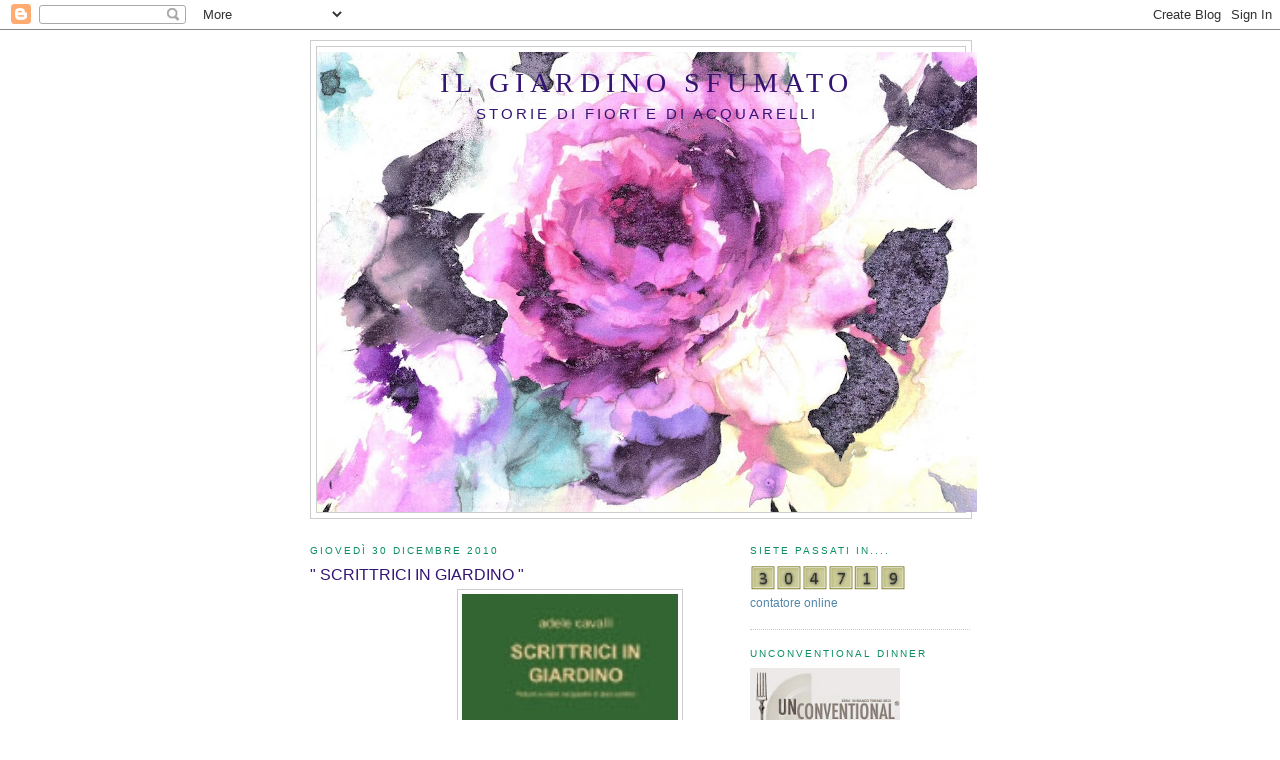

--- FILE ---
content_type: text/html; charset=UTF-8
request_url: https://ilgiardinosfumato.blogspot.com/2010/12/
body_size: 36172
content:
<!DOCTYPE html>
<html dir='ltr'>
<head>
<link href='https://www.blogger.com/static/v1/widgets/55013136-widget_css_bundle.css' rel='stylesheet' type='text/css'/>
<meta content='text/html; charset=UTF-8' http-equiv='Content-Type'/>
<meta content='blogger' name='generator'/>
<link href='https://ilgiardinosfumato.blogspot.com/favicon.ico' rel='icon' type='image/x-icon'/>
<link href='http://ilgiardinosfumato.blogspot.com/2010/12/' rel='canonical'/>
<link rel="alternate" type="application/atom+xml" title="IL GIARDINO SFUMATO - Atom" href="https://ilgiardinosfumato.blogspot.com/feeds/posts/default" />
<link rel="alternate" type="application/rss+xml" title="IL GIARDINO SFUMATO - RSS" href="https://ilgiardinosfumato.blogspot.com/feeds/posts/default?alt=rss" />
<link rel="service.post" type="application/atom+xml" title="IL GIARDINO SFUMATO - Atom" href="https://www.blogger.com/feeds/6219698379138073147/posts/default" />
<!--Can't find substitution for tag [blog.ieCssRetrofitLinks]-->
<meta content='http://ilgiardinosfumato.blogspot.com/2010/12/' property='og:url'/>
<meta content='IL GIARDINO SFUMATO' property='og:title'/>
<meta content='Storie  di  fiori e di  acquarelli' property='og:description'/>
<title>IL GIARDINO SFUMATO: dicembre 2010</title>
<style id='page-skin-1' type='text/css'><!--
/*
-----------------------------------------------
Blogger Template Style
Name:     Minima
Date:     26 Feb 2004
Updated by: Blogger Team
----------------------------------------------- */
/* Use this with templates/template-twocol.html */
body {
background:#ffffff;
margin:0;
color:#4c4c4c;
font:x-small Georgia Serif;
font-size/* */:/**/small;
font-size: /**/small;
text-align: center;
}
a:link {
color:#5588aa;
text-decoration:none;
}
a:visited {
color:#341473;
text-decoration:none;
}
a:hover {
color:#341473;
text-decoration:underline;
}
a img {
border-width:0;
}
/* Header
-----------------------------------------------
*/
#header-wrapper {
width:660px;
margin:0 auto 10px;
border:1px solid #cccccc;
}
#header-inner {
background-position: center;
margin-left: auto;
margin-right: auto;
}
#header {
margin: 5px;
border: 1px solid #cccccc;
text-align: center;
color:#341473;
}
#header h1 {
margin:5px 5px 0;
padding:15px 20px .25em;
line-height:1.2em;
text-transform:uppercase;
letter-spacing:.2em;
font: normal normal 242% Georgia, Serif;
}
#header a {
color:#341473;
text-decoration:none;
}
#header a:hover {
color:#341473;
}
#header .description {
margin:0 5px 5px;
padding:0 20px 15px;
max-width:700px;
text-transform:uppercase;
letter-spacing:.2em;
line-height: 1.4em;
font: normal normal 127% 'Trebuchet MS', Trebuchet, Arial, Verdana, Sans-serif;
color: #341473;
}
#header img {
margin-left: auto;
margin-right: auto;
}
/* Outer-Wrapper
----------------------------------------------- */
#outer-wrapper {
width: 660px;
margin:0 auto;
padding:10px;
text-align:left;
font: normal normal 90% Verdana, sans-serif;
}
#main-wrapper {
width: 410px;
float: left;
word-wrap: break-word; /* fix for long text breaking sidebar float in IE */
overflow: hidden;     /* fix for long non-text content breaking IE sidebar float */
}
#sidebar-wrapper {
width: 220px;
float: right;
word-wrap: break-word; /* fix for long text breaking sidebar float in IE */
overflow: hidden;      /* fix for long non-text content breaking IE sidebar float */
}
/* Headings
----------------------------------------------- */
h2 {
margin:1.5em 0 .75em;
font:normal normal 85% 'Trebuchet MS',Trebuchet,Arial,Verdana,Sans-serif;
line-height: 1.4em;
text-transform:uppercase;
letter-spacing:.2em;
color:#0D8F63;
}
/* Posts
-----------------------------------------------
*/
h2.date-header {
margin:1.5em 0 .5em;
}
.post {
margin:.5em 0 1.5em;
border-bottom:1px dotted #cccccc;
padding-bottom:1.5em;
}
.post h3 {
margin:.25em 0 0;
padding:0 0 4px;
font-size:140%;
font-weight:normal;
line-height:1.4em;
color:#341473;
}
.post h3 a, .post h3 a:visited, .post h3 strong {
display:block;
text-decoration:none;
color:#341473;
font-weight:normal;
}
.post h3 strong, .post h3 a:hover {
color:#4c4c4c;
}
.post-body {
margin:0 0 .75em;
line-height:1.6em;
}
.post-body blockquote {
line-height:1.3em;
}
.post-footer {
margin: .75em 0;
color:#0D8F63;
text-transform:uppercase;
letter-spacing:.1em;
font: normal normal 75% 'Trebuchet MS', Trebuchet, Arial, Verdana, Sans-serif;
line-height: 1.4em;
}
.comment-link {
margin-left:.6em;
}
.post img, table.tr-caption-container {
padding:4px;
border:1px solid #cccccc;
}
.tr-caption-container img {
border: none;
padding: 0;
}
.post blockquote {
margin:1em 20px;
}
.post blockquote p {
margin:.75em 0;
}
/* Comments
----------------------------------------------- */
#comments h4 {
margin:1em 0;
font-weight: bold;
line-height: 1.4em;
text-transform:uppercase;
letter-spacing:.2em;
color: #0D8F63;
}
#comments-block {
margin:1em 0 1.5em;
line-height:1.6em;
}
#comments-block .comment-author {
margin:.5em 0;
}
#comments-block .comment-body {
margin:.25em 0 0;
}
#comments-block .comment-footer {
margin:-.25em 0 2em;
line-height: 1.4em;
text-transform:uppercase;
letter-spacing:.1em;
}
#comments-block .comment-body p {
margin:0 0 .75em;
}
.deleted-comment {
font-style:italic;
color:gray;
}
#blog-pager-newer-link {
float: left;
}
#blog-pager-older-link {
float: right;
}
#blog-pager {
text-align: center;
}
.feed-links {
clear: both;
line-height: 2.5em;
}
/* Sidebar Content
----------------------------------------------- */
.sidebar {
color: #0D8F63;
line-height: 1.5em;
}
.sidebar ul {
list-style:none;
margin:0 0 0;
padding:0 0 0;
}
.sidebar li {
margin:0;
padding-top:0;
padding-right:0;
padding-bottom:.25em;
padding-left:15px;
text-indent:-15px;
line-height:1.5em;
}
.sidebar .widget, .main .widget {
border-bottom:1px dotted #cccccc;
margin:0 0 1.5em;
padding:0 0 1.5em;
}
.main .Blog {
border-bottom-width: 0;
}
/* Profile
----------------------------------------------- */
.profile-img {
float: left;
margin-top: 0;
margin-right: 5px;
margin-bottom: 5px;
margin-left: 0;
padding: 4px;
border: 1px solid #cccccc;
}
.profile-data {
margin:0;
text-transform:uppercase;
letter-spacing:.1em;
font: normal normal 75% 'Trebuchet MS', Trebuchet, Arial, Verdana, Sans-serif;
color: #0D8F63;
font-weight: bold;
line-height: 1.6em;
}
.profile-datablock {
margin:.5em 0 .5em;
}
.profile-textblock {
margin: 0.5em 0;
line-height: 1.6em;
}
.profile-link {
font: normal normal 75% 'Trebuchet MS', Trebuchet, Arial, Verdana, Sans-serif;
text-transform: uppercase;
letter-spacing: .1em;
}
/* Footer
----------------------------------------------- */
#footer {
width:660px;
clear:both;
margin:0 auto;
padding-top:15px;
line-height: 1.6em;
text-transform:uppercase;
letter-spacing:.1em;
text-align: center;
}

--></style>
<link href='https://www.blogger.com/dyn-css/authorization.css?targetBlogID=6219698379138073147&amp;zx=29d1ab84-b1d9-45a5-850c-83b506576ef9' media='none' onload='if(media!=&#39;all&#39;)media=&#39;all&#39;' rel='stylesheet'/><noscript><link href='https://www.blogger.com/dyn-css/authorization.css?targetBlogID=6219698379138073147&amp;zx=29d1ab84-b1d9-45a5-850c-83b506576ef9' rel='stylesheet'/></noscript>
<meta name='google-adsense-platform-account' content='ca-host-pub-1556223355139109'/>
<meta name='google-adsense-platform-domain' content='blogspot.com'/>

<!-- data-ad-client=ca-pub-8222816766197279 -->

</head>
<body>
<div class='navbar section' id='navbar'><div class='widget Navbar' data-version='1' id='Navbar1'><script type="text/javascript">
    function setAttributeOnload(object, attribute, val) {
      if(window.addEventListener) {
        window.addEventListener('load',
          function(){ object[attribute] = val; }, false);
      } else {
        window.attachEvent('onload', function(){ object[attribute] = val; });
      }
    }
  </script>
<div id="navbar-iframe-container"></div>
<script type="text/javascript" src="https://apis.google.com/js/platform.js"></script>
<script type="text/javascript">
      gapi.load("gapi.iframes:gapi.iframes.style.bubble", function() {
        if (gapi.iframes && gapi.iframes.getContext) {
          gapi.iframes.getContext().openChild({
              url: 'https://www.blogger.com/navbar/6219698379138073147?origin\x3dhttps://ilgiardinosfumato.blogspot.com',
              where: document.getElementById("navbar-iframe-container"),
              id: "navbar-iframe"
          });
        }
      });
    </script><script type="text/javascript">
(function() {
var script = document.createElement('script');
script.type = 'text/javascript';
script.src = '//pagead2.googlesyndication.com/pagead/js/google_top_exp.js';
var head = document.getElementsByTagName('head')[0];
if (head) {
head.appendChild(script);
}})();
</script>
</div></div>
<div id='outer-wrapper'><div id='wrap2'>
<!-- skip links for text browsers -->
<span id='skiplinks' style='display:none;'>
<a href='#main'>skip to main </a> |
      <a href='#sidebar'>skip to sidebar</a>
</span>
<div id='header-wrapper'>
<div class='header section' id='header'><div class='widget Header' data-version='1' id='Header1'>
<div id="header-inner" style="background-image: url(&quot;//4.bp.blogspot.com/_3wvd_uM90ts/S5n_SsTK8oI/AAAAAAAAACQ/xlsl9DRFFAY/S660/acquarello+trasparente.jpg&quot;); background-position: left; width: 660px; min-height: 460px; _height: 460px; background-repeat: no-repeat; ">
<div class='titlewrapper' style='background: transparent'>
<h1 class='title' style='background: transparent; border-width: 0px'>
<a href='https://ilgiardinosfumato.blogspot.com/'>
IL GIARDINO SFUMATO
</a>
</h1>
</div>
<div class='descriptionwrapper'>
<p class='description'><span>Storie  di  fiori e di  acquarelli</span></p>
</div>
</div>
</div></div>
</div>
<div id='content-wrapper'>
<div id='crosscol-wrapper' style='text-align:center'>
<div class='crosscol no-items section' id='crosscol'></div>
</div>
<div id='main-wrapper'>
<div class='main section' id='main'><div class='widget Blog' data-version='1' id='Blog1'>
<div class='blog-posts hfeed'>

          <div class="date-outer">
        
<h2 class='date-header'><span>giovedì 30 dicembre 2010</span></h2>

          <div class="date-posts">
        
<div class='post-outer'>
<div class='post hentry uncustomized-post-template' itemprop='blogPost' itemscope='itemscope' itemtype='http://schema.org/BlogPosting'>
<meta content='https://blogger.googleusercontent.com/img/b/R29vZ2xl/AVvXsEgdOT3iqXG-jVouEooP_l4qLSiN138PPW-bSmQKE3fL3Hl-_Rh4Egoghy5eZ_QOjBIQwRnKanmPFMrNrQTg58EEZsYdIJuoAz3szcwbDSkNm8DUTAAjQHoFDBlbw-UoynMQ1kHdsc-p0jY/s320/libroAdele.jpg' itemprop='image_url'/>
<meta content='6219698379138073147' itemprop='blogId'/>
<meta content='3059597435982292493' itemprop='postId'/>
<a name='3059597435982292493'></a>
<h3 class='post-title entry-title' itemprop='name'>
<a href='https://ilgiardinosfumato.blogspot.com/2010/12/scrittrici-in-giardino.html'>" SCRITTRICI  IN  GIARDINO "</a>
</h3>
<div class='post-header'>
<div class='post-header-line-1'></div>
</div>
<div class='post-body entry-content' id='post-body-3059597435982292493' itemprop='description articleBody'>
&nbsp;&nbsp;&nbsp;&nbsp;&nbsp;&nbsp;&nbsp;&nbsp;&nbsp;&nbsp;&nbsp;&nbsp;&nbsp;&nbsp;&nbsp;&nbsp;&nbsp;&nbsp;&nbsp;&nbsp;&nbsp;&nbsp;&nbsp;&nbsp;&nbsp;&nbsp;&nbsp;&nbsp;&nbsp;&nbsp;&nbsp;&nbsp;&nbsp;&nbsp;&nbsp;&nbsp;&nbsp;&nbsp;&nbsp;&nbsp;&nbsp;&nbsp;&nbsp;&nbsp; <a href="https://blogger.googleusercontent.com/img/b/R29vZ2xl/AVvXsEgdOT3iqXG-jVouEooP_l4qLSiN138PPW-bSmQKE3fL3Hl-_Rh4Egoghy5eZ_QOjBIQwRnKanmPFMrNrQTg58EEZsYdIJuoAz3szcwbDSkNm8DUTAAjQHoFDBlbw-UoynMQ1kHdsc-p0jY/s1600/libroAdele.jpg" imageanchor="1" style="margin-left: 1em; margin-right: 1em;"><img border="0" height="320" n4="true" src="https://blogger.googleusercontent.com/img/b/R29vZ2xl/AVvXsEgdOT3iqXG-jVouEooP_l4qLSiN138PPW-bSmQKE3fL3Hl-_Rh4Egoghy5eZ_QOjBIQwRnKanmPFMrNrQTg58EEZsYdIJuoAz3szcwbDSkNm8DUTAAjQHoFDBlbw-UoynMQ1kHdsc-p0jY/s320/libroAdele.jpg" width="216" /></a> <br />
<div class="separator" style="clear: both; text-align: center;"><br />
</div><div class="separator" style="clear: both; text-align: center;"><br />
</div>&nbsp;<span style="color: #cc0000; font-family: Verdana, sans-serif;"><u>Piccolo viaggio nei giardini di dieci scrittrici</u></span><br />
<br />
<div class="separator" style="clear: both; text-align: center;"><br />
</div><span style="color: #666666; font-family: Verdana, sans-serif;">Dedicato a tutte le appassionate di giardinaggio, ma anche di 'storie di giardini', è il libro della mia amica Adele che, giardiniera e scrittrice, ha raccolto nel suo testo le testimonianze "verdi" di dieci famose scrittrici.</span><br />
<br />
<span style="color: #666666; font-family: Verdana;">Credo proprio che non debba mancare nella nostra libreria...</span><br />
<br />
<br />
<br />
<em><span style="color: #38761d;">"Ritengo che lo scopo migliore di un giardino sia quello di</span></em><br />
<em><span style="color: #38761d;"></span></em><br />
<em><br />
<span style="color: #38761d;"></span></em><br />
<em><span style="color: #38761d;">deliziare e di rinfrescare la mente, di calmare, ingentilire e</span></em><br />
<em><br />
<span style="color: #38761d;"></span></em><br />
<em><span style="color: #38761d;">confortare il cuore in uno spirito di ammirazione e</span></em><br />
<em><br />
<span style="color: #38761d;"></span></em><br />
<em><span style="color: #38761d;">gratitudine".</span></em><br />
<em><br />
<span style="color: #38761d;"></span></em><br />
<em><span style="color: #38761d;">Gertrud Jekyll (1843/1932),</span></em><br />
<em><br />
<span style="color: #38761d;"></span></em><br />
<em><span style="color: #38761d;">pittrice inglese, progettista di giardini e giardiniera.</span></em> <br />
<em><span style="color: #38761d;"></span></em>&nbsp; <br />
<em><span style="color: #38761d;"></span></em>&nbsp; <br />
<u><span style="color: #444444;">Presentazione</span> </u><br />
<span style="color: #444444;"></span><br />
<span style="color: #444444;">Così, proprio per caso, mi sono trovata a leggere un</span><br />
<span style="color: #444444;">articolo che parlava della scrittrice Vita Sackville-West e</span><br />
<span style="color: #444444;">del suo amore per i giardini di Sissinghurst, da lei stessa</span><br />
<span style="color: #444444;">progettati e realizzati. Ho scoperto una Vita &#8222;giardiniera&#8223;</span><br />
<span style="color: #444444;">come amava lei stessa definirsi.</span><br />
<span style="color: #444444;"><br />
</span><br />
<span style="color: #444444;">La conoscevo solo come scrittrice e amica di Virginia</span><br />
<span style="color: #444444;">Woolf che a lei si era ispirata per il suo Orlando.</span><br />
<span style="color: #444444;">Da lì, la voglia di approfondire e conoscere meglio</span><br />
<span style="color: #444444;">questa donna e da lì l&#8223;idea di vedere se altre scrittrici</span><br />
<span style="color: #444444;">avessero, come lei, lo stesso amore per la natura e per il</span><br />
<span style="color: #444444;">proprio giardino.</span><br />
<span style="color: #444444;"><br />
</span><br />
<span style="color: #444444;">E' iniziato, per me, un piccolo viaggio alla ricerca, non</span><br />
<span style="color: #444444;">sempre facile, del giardino di alcune scrittrici.</span><br />
<br />
<span style="color: #444444;">&nbsp;&nbsp;&nbsp;&nbsp;&nbsp;&nbsp;&nbsp;&nbsp;&nbsp;&nbsp;&nbsp;&nbsp;&nbsp;&nbsp;&nbsp;&nbsp;&nbsp;&nbsp;&nbsp;&nbsp;&nbsp;&nbsp;&nbsp;&nbsp;&nbsp;&nbsp;&nbsp;&nbsp;&nbsp;&nbsp;&nbsp;&nbsp;&nbsp;&nbsp;&nbsp;&nbsp;&nbsp;&nbsp;&nbsp;&nbsp;&nbsp;&nbsp;&nbsp;&nbsp;&nbsp;&nbsp;&nbsp;&nbsp;&nbsp;&nbsp;&nbsp;&nbsp;&nbsp;&nbsp;&nbsp;&nbsp;&nbsp; &nbsp;<em>Adele Cavalli</em></span><br />
<span style="color: #444444;"><br />
</span><br />
<br />
<br />
<span style="color: #666666;">per saperne di più:&nbsp; <a href="http://www.albumdiadele.it/">http://www.albumdiadele.it/</a></span>
<div style='clear: both;'></div>
</div>
<div class='post-footer'>
<div class='post-footer-line post-footer-line-1'>
<span class='post-author vcard'>
Pubblicato da
<span class='fn' itemprop='author' itemscope='itemscope' itemtype='http://schema.org/Person'>
<meta content='https://www.blogger.com/profile/08709024475546200231' itemprop='url'/>
<a class='g-profile' href='https://www.blogger.com/profile/08709024475546200231' rel='author' title='author profile'>
<span itemprop='name'>myflower</span>
</a>
</span>
</span>
<span class='post-timestamp'>
alle
<meta content='http://ilgiardinosfumato.blogspot.com/2010/12/scrittrici-in-giardino.html' itemprop='url'/>
<a class='timestamp-link' href='https://ilgiardinosfumato.blogspot.com/2010/12/scrittrici-in-giardino.html' rel='bookmark' title='permanent link'><abbr class='published' itemprop='datePublished' title='2010-12-30T16:52:00+01:00'>16:52</abbr></a>
</span>
<span class='post-comment-link'>
<a class='comment-link' href='https://ilgiardinosfumato.blogspot.com/2010/12/scrittrici-in-giardino.html#comment-form' onclick=''>
6 commenti:
  </a>
</span>
<span class='post-icons'>
<span class='item-control blog-admin pid-423031832'>
<a href='https://www.blogger.com/post-edit.g?blogID=6219698379138073147&postID=3059597435982292493&from=pencil' title='Modifica post'>
<img alt='' class='icon-action' height='18' src='https://resources.blogblog.com/img/icon18_edit_allbkg.gif' width='18'/>
</a>
</span>
</span>
<div class='post-share-buttons goog-inline-block'>
<a class='goog-inline-block share-button sb-email' href='https://www.blogger.com/share-post.g?blogID=6219698379138073147&postID=3059597435982292493&target=email' target='_blank' title='Invia tramite email'><span class='share-button-link-text'>Invia tramite email</span></a><a class='goog-inline-block share-button sb-blog' href='https://www.blogger.com/share-post.g?blogID=6219698379138073147&postID=3059597435982292493&target=blog' onclick='window.open(this.href, "_blank", "height=270,width=475"); return false;' target='_blank' title='Postalo sul blog'><span class='share-button-link-text'>Postalo sul blog</span></a><a class='goog-inline-block share-button sb-twitter' href='https://www.blogger.com/share-post.g?blogID=6219698379138073147&postID=3059597435982292493&target=twitter' target='_blank' title='Condividi su X'><span class='share-button-link-text'>Condividi su X</span></a><a class='goog-inline-block share-button sb-facebook' href='https://www.blogger.com/share-post.g?blogID=6219698379138073147&postID=3059597435982292493&target=facebook' onclick='window.open(this.href, "_blank", "height=430,width=640"); return false;' target='_blank' title='Condividi su Facebook'><span class='share-button-link-text'>Condividi su Facebook</span></a><a class='goog-inline-block share-button sb-pinterest' href='https://www.blogger.com/share-post.g?blogID=6219698379138073147&postID=3059597435982292493&target=pinterest' target='_blank' title='Condividi su Pinterest'><span class='share-button-link-text'>Condividi su Pinterest</span></a>
</div>
</div>
<div class='post-footer-line post-footer-line-2'>
<span class='post-labels'>
Etichette
<a href='https://ilgiardinosfumato.blogspot.com/search/label/libro%20di%20giardinaggio' rel='tag'>libro di giardinaggio</a>
</span>
</div>
<div class='post-footer-line post-footer-line-3'>
<span class='post-location'>
</span>
</div>
</div>
</div>
</div>
<div class='inline-ad'>
<script type="text/javascript"><!--
google_ad_client="pub-8222816766197279";
google_ad_host="pub-1556223355139109";
google_ad_width=200;
google_ad_height=200;
google_ad_format="200x200_as";
google_ad_type="text_image";
google_ad_host_channel="0001+S0006+L0001";
google_color_border="FFFFFF";
google_color_bg="FFFFFF";
google_color_link="0D8F63";
google_color_url="5588AA";
google_color_text="0D8F63";
//--></script>
<script type="text/javascript" src="//pagead2.googlesyndication.com/pagead/show_ads.js">
</script>
</div>

          </div></div>
        

          <div class="date-outer">
        
<h2 class='date-header'><span>martedì 28 dicembre 2010</span></h2>

          <div class="date-posts">
        
<div class='post-outer'>
<div class='post hentry uncustomized-post-template' itemprop='blogPost' itemscope='itemscope' itemtype='http://schema.org/BlogPosting'>
<meta content='https://blogger.googleusercontent.com/img/b/R29vZ2xl/AVvXsEgeYf4lu9awi2w30Oy8xacppSAbB_ng0htzmyz5WOmlpO7bzpHCsheqV2_jsbn3Gk-jgzT-WbfttGz-gjj7idDNfZCY9TAr2vCTX3cSXrCqVCMqL1Q7iJgnqVbd5wK1btrDEtP83l58XIc/s400/vischio-il-buon-augurio-L-3IKitD.jpg' itemprop='image_url'/>
<meta content='6219698379138073147' itemprop='blogId'/>
<meta content='2856684434876594741' itemprop='postId'/>
<a name='2856684434876594741'></a>
<h3 class='post-title entry-title' itemprop='name'>
<a href='https://ilgiardinosfumato.blogspot.com/2010/12/vischio-per-il-nuovo-anno.html'>VISCHIO PER IL NUOVO ANNO</a>
</h3>
<div class='post-header'>
<div class='post-header-line-1'></div>
</div>
<div class='post-body entry-content' id='post-body-2856684434876594741' itemprop='description articleBody'>
<div class="separator" style="clear: both; text-align: center;"><a href="https://blogger.googleusercontent.com/img/b/R29vZ2xl/AVvXsEgeYf4lu9awi2w30Oy8xacppSAbB_ng0htzmyz5WOmlpO7bzpHCsheqV2_jsbn3Gk-jgzT-WbfttGz-gjj7idDNfZCY9TAr2vCTX3cSXrCqVCMqL1Q7iJgnqVbd5wK1btrDEtP83l58XIc/s1600/vischio-il-buon-augurio-L-3IKitD.jpg" imageanchor="1" style="margin-left: 1em; margin-right: 1em;"><img border="0" height="338" n4="true" src="https://blogger.googleusercontent.com/img/b/R29vZ2xl/AVvXsEgeYf4lu9awi2w30Oy8xacppSAbB_ng0htzmyz5WOmlpO7bzpHCsheqV2_jsbn3Gk-jgzT-WbfttGz-gjj7idDNfZCY9TAr2vCTX3cSXrCqVCMqL1Q7iJgnqVbd5wK1btrDEtP83l58XIc/s400/vischio-il-buon-augurio-L-3IKitD.jpg" width="400" /></a></div><div class="separator" style="clear: both; text-align: center;"><br />
</div><div class="separator" style="clear: both; text-align: center;"><br />
</div><span style="color: #666666; font-family: Verdana, sans-serif;">La ricorrenza natalizia porta nelle nostre case una nutrita schiera di piante e porzioni vegetali come in nessun'altra occasione. </span><br />
<span style="color: #666666; font-family: Verdana;">Dall'abete al calicanto, dall'edera alla pigna, dall'agrifoglio&nbsp;al muschio, dalla poinsethia (stella di Natale) al vischio, è tutto un susseguirsi di immagini vegetali, quasi che, senza queste presenze in casa, il Natale corra il rischio di perdere la sua calda suggestione.</span><br />
<br />
<span style="color: #666666; font-family: Verdana;">Fra i simboli vegetali natalizi, quello che amo maggiormente è il <strong><em>Vischio </em></strong>o <strong><em>Visco </em></strong>attorno al quale si rinnovano miti, leggende e superstizioni che hanno origini lontane.</span><br />
<span style="color: #666666; font-family: Verdana;">E' una pianta molto particolare ed interessante per il suo comportamento semiparassitario grazie al quale riesce a vivere su alberi dai quali, affondando i suoi organi '<em>austori' </em>nei tessuti degli ospiti, trae acqua e sali minerali.</span><br />
<br />
<br />
<div class="separator" style="clear: both; text-align: center;"><a href="https://blogger.googleusercontent.com/img/b/R29vZ2xl/AVvXsEjsVt0LqT0_RRopfuyPgZhw1kEkV6M5ShEH-VQxdJiyLMzuIA5WlYZBtlbqLFjPWwzc_Oyh_Mddm8nXKoA-FDt2SgbXK-ASwr17Rz_b2r0gRk5dX0fdl9u3RB7YrhWhmfkEF3x3sGBMV-k/s1600/Il-vischio-per-il-bacio-di-fine-anno-a22923566.jpg" imageanchor="1" style="margin-left: 1em; margin-right: 1em;"><img border="0" height="265" n4="true" src="https://blogger.googleusercontent.com/img/b/R29vZ2xl/AVvXsEjsVt0LqT0_RRopfuyPgZhw1kEkV6M5ShEH-VQxdJiyLMzuIA5WlYZBtlbqLFjPWwzc_Oyh_Mddm8nXKoA-FDt2SgbXK-ASwr17Rz_b2r0gRk5dX0fdl9u3RB7YrhWhmfkEF3x3sGBMV-k/s400/Il-vischio-per-il-bacio-di-fine-anno-a22923566.jpg" width="400" /></a></div><div class="separator" style="clear: both; text-align: center;"><br />
</div><div class="separator" style="clear: both; text-align: center;"><a href="https://blogger.googleusercontent.com/img/b/R29vZ2xl/AVvXsEjS9lRSy8snBLXfyzDmzhZqOTR9WLovHzHeAexmbIYQudhJilP-8oG0fxqvdlIgr0Lcwim_dlC8FPGANQ0yfbo-MPVuaGjMsGGdjOTeiBiCjX27FWzkLNejwpeO7SwzJbxyc2KyhaXJygY/s1600/vischio+1.jpg" imageanchor="1" style="margin-left: 1em; margin-right: 1em;"><img border="0" n4="true" src="https://blogger.googleusercontent.com/img/b/R29vZ2xl/AVvXsEjS9lRSy8snBLXfyzDmzhZqOTR9WLovHzHeAexmbIYQudhJilP-8oG0fxqvdlIgr0Lcwim_dlC8FPGANQ0yfbo-MPVuaGjMsGGdjOTeiBiCjX27FWzkLNejwpeO7SwzJbxyc2KyhaXJygY/s1600/vischio+1.jpg" /></a></div><div class="separator" style="clear: both; text-align: center;"><br />
</div><br />
<span style="color: #666666; font-family: Verdana;">Il genere <strong><em>Viscum</em></strong> comprende circa settanta specie tutte parassite di piante arboree diffuse sulle terra.</span><br />
<span style="color: #666666; font-family: Verdana;">In Italia le uniche specie spontanee&nbsp;sono: il <strong><em>Viscum Album </em></strong>che vive su meli, peri, susini, pioppi, salici, noci, castani ecc., il <strong><em>Viscum Album Abietis</em></strong> specifico dell'abete bianco ed infine il <strong><em>Viscum Album Austriacum </em></strong>parassita dei ginepri, dei pini e dell'abete rosso.</span><br />
<br />
<div class="separator" style="clear: both; text-align: center;"><a href="https://blogger.googleusercontent.com/img/b/R29vZ2xl/AVvXsEijQU2wSNCKP5n04ZFh8x4hsEu7vkTiMqh2AEyind-SKfi5j6Eye2b7IUi0mWqzl4V7hr83fqEYNCgpl9kJEf_XpuH2r8KULmb8oUtbFr0-tRrTEECCUV9UASiZLAu9aycKZbr5KAHUqS4/s1600/20071223-5_%252520Viscum_%252520By%252520far.jpg" imageanchor="1" style="margin-left: 1em; margin-right: 1em;"><img border="0" height="266" n4="true" src="https://blogger.googleusercontent.com/img/b/R29vZ2xl/AVvXsEijQU2wSNCKP5n04ZFh8x4hsEu7vkTiMqh2AEyind-SKfi5j6Eye2b7IUi0mWqzl4V7hr83fqEYNCgpl9kJEf_XpuH2r8KULmb8oUtbFr0-tRrTEECCUV9UASiZLAu9aycKZbr5KAHUqS4/s400/20071223-5_%252520Viscum_%252520By%252520far.jpg" width="400" /></a></div><div class="separator" style="clear: both; text-align: center;"><br />
</div><div class="separator" style="clear: both; text-align: center;"><a href="https://blogger.googleusercontent.com/img/b/R29vZ2xl/AVvXsEiqrDc8Vyiubk1B2npdm_5F7D1fWl8Hu57jzlxnk9RXVc_Is0nb8p1AOf7WE8mApv_H_piaaHiCGeaCGoPNAOf6JdjukwYoNgPapBK6xkvaQi_1ex5TGVvLoIjFcrUvn2ELUJC9tSF4Erk/s1600/vischio.jpg" imageanchor="1" style="margin-left: 1em; margin-right: 1em;"><img border="0" height="640" n4="true" src="https://blogger.googleusercontent.com/img/b/R29vZ2xl/AVvXsEiqrDc8Vyiubk1B2npdm_5F7D1fWl8Hu57jzlxnk9RXVc_Is0nb8p1AOf7WE8mApv_H_piaaHiCGeaCGoPNAOf6JdjukwYoNgPapBK6xkvaQi_1ex5TGVvLoIjFcrUvn2ELUJC9tSF4Erk/s640/vischio.jpg" width="480" /></a></div><br />
<span style="color: #666666; font-family: Verdana;">Molte popolazioni europee, asiatiche ed africane, intrecciano intorno al vischio miti e leggende, attribuendo a questo vegetale proprietà soprannaturali e magiche, come quella di scongiurare il pericolo dei fulmini, di esorcizzare gli ossessi, di domare gli incendi, di scacciare gli spiriti maligni, di scoprire fonti d'acqua purissima.</span><br />
<span style="color: #666666; font-family: Verdana;">Anche dal punto di vista medico il vischio era considerato come una pianta altamente medicamentosa e, ancora oggi l'erboristeria moderna ce&nbsp;la&nbsp;indica come una pianta"cardiotonica e vasocostrittrice per l'alto tasso di viscotossina e di viscablina contenute nei suoi tessuti.</span><br />
<br />
<div class="separator" style="border-bottom: medium none; border-left: medium none; border-right: medium none; border-top: medium none; clear: both; text-align: center;"><a href="https://blogger.googleusercontent.com/img/b/R29vZ2xl/AVvXsEgJHaRenlQvt19OtKA0ScKkORv22NfY0Yy7wpoVQjO6O7K3OvWTQY1h5WL86Zbxb0lVS-ITMuWbDu07Xk7roEVsy1ckknqcFJ5ZPInfJFcJk_Gjb4D1vS1-l5liUdGo2D0_FtHGY4tXLhs/s1600/vischio.jpg" imageanchor="1" style="margin-left: 1em; margin-right: 1em;"><img border="0" height="305" n4="true" src="https://blogger.googleusercontent.com/img/b/R29vZ2xl/AVvXsEgJHaRenlQvt19OtKA0ScKkORv22NfY0Yy7wpoVQjO6O7K3OvWTQY1h5WL86Zbxb0lVS-ITMuWbDu07Xk7roEVsy1ckknqcFJ5ZPInfJFcJk_Gjb4D1vS1-l5liUdGo2D0_FtHGY4tXLhs/s400/vischio.jpg" width="400" /></a></div><div class="separator" style="border-bottom: medium none; border-left: medium none; border-right: medium none; border-top: medium none; clear: both; text-align: center;"></div><div style="border-bottom: medium none; border-left: medium none; border-right: medium none; border-top: medium none;"><br />
</div><br />
<span style="color: #666666; font-family: Verdana;">Come ogni cosa avvolta&nbsp;di mistero, anche questo singolare arbusto, per risultare 'prodigioso', deve essere trattato con un certo rituale: non deve essere toccato con oggetti di ferro, non deve essere messo in vaso ma sempre appeso a testa all'in giù e preferibilmente posto nel locale più bello della casa o all'ingresso principale e, naturalmente come tutti sanno, l'usanza più popolare è quella del "bacio augurale" scambiato sotto ad un ramo di vischio appeso&nbsp;ad una trave (ma va bene anche appeso al soffitto o&nbsp;ad una porta).</span><br />
<span style="color: #666666; font-family: Verdana;">Chi appende un rametto di vischio spesso non sa di utilizzare un simbolo così conosciuto e ricco di storia e intende solamente ripetere una simpatica usanza.</span><br />
<br />
<span style="color: #666666; font-family: Verdana;">Anch'io, sicuramente, appenderò un ramo di questa romantica pianta augurando a voi tutti un &nbsp;<strong><em><span style="color: #cc0000;">Felice Anno !</span></em></strong></span><br />
<br />
<br />
<div class="separator" style="clear: both; text-align: center;"><a href="https://blogger.googleusercontent.com/img/b/R29vZ2xl/AVvXsEhi_KB_Kd94TUOJhkDRDQ69EVsVHoCjlrEVGAZdDhuXCBzzIltMxaxYjplackswRRwrEf1Skh9LGW7WWFRQCqMSErDBpAF1IoaY2VF3afwQlLfhCkgQrk1XPSIVJ7azd8uJweuedOk2sJs/s1600/vischio%2525202.jpg" imageanchor="1" style="margin-left: 1em; margin-right: 1em;"><img border="0" height="307" n4="true" src="https://blogger.googleusercontent.com/img/b/R29vZ2xl/AVvXsEhi_KB_Kd94TUOJhkDRDQ69EVsVHoCjlrEVGAZdDhuXCBzzIltMxaxYjplackswRRwrEf1Skh9LGW7WWFRQCqMSErDBpAF1IoaY2VF3afwQlLfhCkgQrk1XPSIVJ7azd8uJweuedOk2sJs/s400/vischio%2525202.jpg" width="400" /></a></div>
<div style='clear: both;'></div>
</div>
<div class='post-footer'>
<div class='post-footer-line post-footer-line-1'>
<span class='post-author vcard'>
Pubblicato da
<span class='fn' itemprop='author' itemscope='itemscope' itemtype='http://schema.org/Person'>
<meta content='https://www.blogger.com/profile/08709024475546200231' itemprop='url'/>
<a class='g-profile' href='https://www.blogger.com/profile/08709024475546200231' rel='author' title='author profile'>
<span itemprop='name'>myflower</span>
</a>
</span>
</span>
<span class='post-timestamp'>
alle
<meta content='http://ilgiardinosfumato.blogspot.com/2010/12/vischio-per-il-nuovo-anno.html' itemprop='url'/>
<a class='timestamp-link' href='https://ilgiardinosfumato.blogspot.com/2010/12/vischio-per-il-nuovo-anno.html' rel='bookmark' title='permanent link'><abbr class='published' itemprop='datePublished' title='2010-12-28T20:28:00+01:00'>20:28</abbr></a>
</span>
<span class='post-comment-link'>
<a class='comment-link' href='https://ilgiardinosfumato.blogspot.com/2010/12/vischio-per-il-nuovo-anno.html#comment-form' onclick=''>
7 commenti:
  </a>
</span>
<span class='post-icons'>
<span class='item-control blog-admin pid-423031832'>
<a href='https://www.blogger.com/post-edit.g?blogID=6219698379138073147&postID=2856684434876594741&from=pencil' title='Modifica post'>
<img alt='' class='icon-action' height='18' src='https://resources.blogblog.com/img/icon18_edit_allbkg.gif' width='18'/>
</a>
</span>
</span>
<div class='post-share-buttons goog-inline-block'>
<a class='goog-inline-block share-button sb-email' href='https://www.blogger.com/share-post.g?blogID=6219698379138073147&postID=2856684434876594741&target=email' target='_blank' title='Invia tramite email'><span class='share-button-link-text'>Invia tramite email</span></a><a class='goog-inline-block share-button sb-blog' href='https://www.blogger.com/share-post.g?blogID=6219698379138073147&postID=2856684434876594741&target=blog' onclick='window.open(this.href, "_blank", "height=270,width=475"); return false;' target='_blank' title='Postalo sul blog'><span class='share-button-link-text'>Postalo sul blog</span></a><a class='goog-inline-block share-button sb-twitter' href='https://www.blogger.com/share-post.g?blogID=6219698379138073147&postID=2856684434876594741&target=twitter' target='_blank' title='Condividi su X'><span class='share-button-link-text'>Condividi su X</span></a><a class='goog-inline-block share-button sb-facebook' href='https://www.blogger.com/share-post.g?blogID=6219698379138073147&postID=2856684434876594741&target=facebook' onclick='window.open(this.href, "_blank", "height=430,width=640"); return false;' target='_blank' title='Condividi su Facebook'><span class='share-button-link-text'>Condividi su Facebook</span></a><a class='goog-inline-block share-button sb-pinterest' href='https://www.blogger.com/share-post.g?blogID=6219698379138073147&postID=2856684434876594741&target=pinterest' target='_blank' title='Condividi su Pinterest'><span class='share-button-link-text'>Condividi su Pinterest</span></a>
</div>
</div>
<div class='post-footer-line post-footer-line-2'>
<span class='post-labels'>
Etichette
<a href='https://ilgiardinosfumato.blogspot.com/search/label/vischio' rel='tag'>vischio</a>
</span>
</div>
<div class='post-footer-line post-footer-line-3'>
<span class='post-location'>
</span>
</div>
</div>
</div>
</div>

          </div></div>
        

          <div class="date-outer">
        
<h2 class='date-header'><span>sabato 25 dicembre 2010</span></h2>

          <div class="date-posts">
        
<div class='post-outer'>
<div class='post hentry uncustomized-post-template' itemprop='blogPost' itemscope='itemscope' itemtype='http://schema.org/BlogPosting'>
<meta content='https://blogger.googleusercontent.com/img/b/R29vZ2xl/AVvXsEiY7grXiwvDfZCmdlLvyjudOCtA4cJv97YLnBFGPxaixfJDaBpqfx8d442_FUGwmXpqnEy2U2lxipjdEak1H97m-9RHNgEcEdzN53u87_2FYLTQEE2W9tITjVWO4sxxRPGJHeSG2sWOwLk/s400/CuoreCandele.jpg' itemprop='image_url'/>
<meta content='6219698379138073147' itemprop='blogId'/>
<meta content='7915985913637655279' itemprop='postId'/>
<a name='7915985913637655279'></a>
<h3 class='post-title entry-title' itemprop='name'>
<a href='https://ilgiardinosfumato.blogspot.com/2010/12/venticinquedicembreduemiladieci.html'>VENTICINQUEDICEMBREDUEMILADIECI</a>
</h3>
<div class='post-header'>
<div class='post-header-line-1'></div>
</div>
<div class='post-body entry-content' id='post-body-7915985913637655279' itemprop='description articleBody'>
<div class="separator" style="clear: both; text-align: center;"><a href="https://blogger.googleusercontent.com/img/b/R29vZ2xl/AVvXsEiY7grXiwvDfZCmdlLvyjudOCtA4cJv97YLnBFGPxaixfJDaBpqfx8d442_FUGwmXpqnEy2U2lxipjdEak1H97m-9RHNgEcEdzN53u87_2FYLTQEE2W9tITjVWO4sxxRPGJHeSG2sWOwLk/s1600/CuoreCandele.jpg" imageanchor="1" style="margin-left: 1em; margin-right: 1em;"><img border="0" height="265" n4="true" src="https://blogger.googleusercontent.com/img/b/R29vZ2xl/AVvXsEiY7grXiwvDfZCmdlLvyjudOCtA4cJv97YLnBFGPxaixfJDaBpqfx8d442_FUGwmXpqnEy2U2lxipjdEak1H97m-9RHNgEcEdzN53u87_2FYLTQEE2W9tITjVWO4sxxRPGJHeSG2sWOwLk/s400/CuoreCandele.jpg" width="400" /></a></div><div class="separator" style="clear: both; text-align: center;"><br />
</div><div class="separator" style="clear: both; text-align: center;"><br />
</div><div class="separator" style="clear: both; text-align: center;"><br />
</div><div class="separator" style="clear: both; text-align: center;"><br />
</div><br />
<strong><span style="color: #990000; font-family: Verdana;"><em>&nbsp;&nbsp;&nbsp;&nbsp;&nbsp;&nbsp;&nbsp;&nbsp;&nbsp;&nbsp;&nbsp;&nbsp;&nbsp;&nbsp;&nbsp;&nbsp;&nbsp;&nbsp;&nbsp;&nbsp;&nbsp;&nbsp;&nbsp;&nbsp;&nbsp;&nbsp;&nbsp;&nbsp;&nbsp;&nbsp;&nbsp;&nbsp;&nbsp;&nbsp; &nbsp;&nbsp;<span style="font-size: x-large;"><span style="color: #cc0000;">&nbsp;<span style="font-family: Georgia;">Buon&nbsp; Natale !</span></span></span></em></span></strong>
<div style='clear: both;'></div>
</div>
<div class='post-footer'>
<div class='post-footer-line post-footer-line-1'>
<span class='post-author vcard'>
Pubblicato da
<span class='fn' itemprop='author' itemscope='itemscope' itemtype='http://schema.org/Person'>
<meta content='https://www.blogger.com/profile/08709024475546200231' itemprop='url'/>
<a class='g-profile' href='https://www.blogger.com/profile/08709024475546200231' rel='author' title='author profile'>
<span itemprop='name'>myflower</span>
</a>
</span>
</span>
<span class='post-timestamp'>
alle
<meta content='http://ilgiardinosfumato.blogspot.com/2010/12/venticinquedicembreduemiladieci.html' itemprop='url'/>
<a class='timestamp-link' href='https://ilgiardinosfumato.blogspot.com/2010/12/venticinquedicembreduemiladieci.html' rel='bookmark' title='permanent link'><abbr class='published' itemprop='datePublished' title='2010-12-25T10:47:00+01:00'>10:47</abbr></a>
</span>
<span class='post-comment-link'>
<a class='comment-link' href='https://ilgiardinosfumato.blogspot.com/2010/12/venticinquedicembreduemiladieci.html#comment-form' onclick=''>
3 commenti:
  </a>
</span>
<span class='post-icons'>
<span class='item-control blog-admin pid-423031832'>
<a href='https://www.blogger.com/post-edit.g?blogID=6219698379138073147&postID=7915985913637655279&from=pencil' title='Modifica post'>
<img alt='' class='icon-action' height='18' src='https://resources.blogblog.com/img/icon18_edit_allbkg.gif' width='18'/>
</a>
</span>
</span>
<div class='post-share-buttons goog-inline-block'>
<a class='goog-inline-block share-button sb-email' href='https://www.blogger.com/share-post.g?blogID=6219698379138073147&postID=7915985913637655279&target=email' target='_blank' title='Invia tramite email'><span class='share-button-link-text'>Invia tramite email</span></a><a class='goog-inline-block share-button sb-blog' href='https://www.blogger.com/share-post.g?blogID=6219698379138073147&postID=7915985913637655279&target=blog' onclick='window.open(this.href, "_blank", "height=270,width=475"); return false;' target='_blank' title='Postalo sul blog'><span class='share-button-link-text'>Postalo sul blog</span></a><a class='goog-inline-block share-button sb-twitter' href='https://www.blogger.com/share-post.g?blogID=6219698379138073147&postID=7915985913637655279&target=twitter' target='_blank' title='Condividi su X'><span class='share-button-link-text'>Condividi su X</span></a><a class='goog-inline-block share-button sb-facebook' href='https://www.blogger.com/share-post.g?blogID=6219698379138073147&postID=7915985913637655279&target=facebook' onclick='window.open(this.href, "_blank", "height=430,width=640"); return false;' target='_blank' title='Condividi su Facebook'><span class='share-button-link-text'>Condividi su Facebook</span></a><a class='goog-inline-block share-button sb-pinterest' href='https://www.blogger.com/share-post.g?blogID=6219698379138073147&postID=7915985913637655279&target=pinterest' target='_blank' title='Condividi su Pinterest'><span class='share-button-link-text'>Condividi su Pinterest</span></a>
</div>
</div>
<div class='post-footer-line post-footer-line-2'>
<span class='post-labels'>
</span>
</div>
<div class='post-footer-line post-footer-line-3'>
<span class='post-location'>
</span>
</div>
</div>
</div>
</div>

          </div></div>
        

          <div class="date-outer">
        
<h2 class='date-header'><span>lunedì 13 dicembre 2010</span></h2>

          <div class="date-posts">
        
<div class='post-outer'>
<div class='post hentry uncustomized-post-template' itemprop='blogPost' itemscope='itemscope' itemtype='http://schema.org/BlogPosting'>
<meta content='https://blogger.googleusercontent.com/img/b/R29vZ2xl/AVvXsEhhwz0JFTrQLYvQom3U2k4JwMEsU3UeiRRqLy1IZcONG8ObzK9oMehdCx51DB5YO9JSxYj3eUizM8i7ScAsdR74PVhRJajde0ZRwGRUz7cx6cj7E_Av7P9XEA8JXpjYYg5CWfXq3hMwna0/s640/agrumi+5.jpg' itemprop='image_url'/>
<meta content='6219698379138073147' itemprop='blogId'/>
<meta content='1697821373431410846' itemprop='postId'/>
<a name='1697821373431410846'></a>
<h3 class='post-title entry-title' itemprop='name'>
<a href='https://ilgiardinosfumato.blogspot.com/2010/12/arance-c.html'>ARANCE & C.</a>
</h3>
<div class='post-header'>
<div class='post-header-line-1'></div>
</div>
<div class='post-body entry-content' id='post-body-1697821373431410846' itemprop='description articleBody'>
<div class="separator" style="clear: both; text-align: center;"><a href="https://blogger.googleusercontent.com/img/b/R29vZ2xl/AVvXsEhhwz0JFTrQLYvQom3U2k4JwMEsU3UeiRRqLy1IZcONG8ObzK9oMehdCx51DB5YO9JSxYj3eUizM8i7ScAsdR74PVhRJajde0ZRwGRUz7cx6cj7E_Av7P9XEA8JXpjYYg5CWfXq3hMwna0/s1600/agrumi+5.jpg" imageanchor="1" style="margin-left: 1em; margin-right: 1em;"><img border="0" height="640" n4="true" src="https://blogger.googleusercontent.com/img/b/R29vZ2xl/AVvXsEhhwz0JFTrQLYvQom3U2k4JwMEsU3UeiRRqLy1IZcONG8ObzK9oMehdCx51DB5YO9JSxYj3eUizM8i7ScAsdR74PVhRJajde0ZRwGRUz7cx6cj7E_Av7P9XEA8JXpjYYg5CWfXq3hMwna0/s640/agrumi+5.jpg" width="464" /></a></div><div class="separator" style="clear: both; text-align: center;"><br />
</div><div class="separator" style="clear: both; text-align: center;"><br />
</div><span style="color: #666666; font-family: Verdana, sans-serif;">Chi in questo periodo non ha in casa una cassetta o almeno una retina di arance o di mandarini??</span><br />
<span style="color: #666666; font-family: Verdana;">Sono frutti che, in diverse varietà, riempiono di colore le bancarelle dei fruttivendoli e i bancali dei supermercati.</span><br />
<br />
<div class="separator" style="clear: both; text-align: center;"><a href="https://blogger.googleusercontent.com/img/b/R29vZ2xl/AVvXsEjcC22Qn1QU6GseGkpbJuI2qeeoKty76MVbP82uDX91PrHMNgieOJzZ3qAqMh0Dw7pmGSn2l3fDnLHTHvoIPWAN2MSViKH-IeQizxEfnKOAy4VdjplzqN3WFj6XIzEeFe9jPG3DaHDq7eM/s1600/imagesCARYFTGF.jpg" imageanchor="1" style="margin-left: 1em; margin-right: 1em;"><img border="0" height="303" n4="true" src="https://blogger.googleusercontent.com/img/b/R29vZ2xl/AVvXsEjcC22Qn1QU6GseGkpbJuI2qeeoKty76MVbP82uDX91PrHMNgieOJzZ3qAqMh0Dw7pmGSn2l3fDnLHTHvoIPWAN2MSViKH-IeQizxEfnKOAy4VdjplzqN3WFj6XIzEeFe9jPG3DaHDq7eM/s400/imagesCARYFTGF.jpg" width="400" /></a></div><br />
<div class="separator" style="clear: both; text-align: center;"><a href="https://blogger.googleusercontent.com/img/b/R29vZ2xl/AVvXsEi63Bc69Gk50qSiyeDftb6EgmCqxSH_8cj_gGxwYALYf_Lr3hqdE8bKDDzkaY2VdkLsFGJP0BE_Er2ey76JdeeUEHAMr4llQOv0q3RTBSZuItyPxkfR-Y3aMu7hHaFWnrqf3kJvn-6XEN8/s1600/agrumi+4.jpg" imageanchor="1" style="margin-left: 1em; margin-right: 1em;"><img border="0" height="640" n4="true" src="https://blogger.googleusercontent.com/img/b/R29vZ2xl/AVvXsEi63Bc69Gk50qSiyeDftb6EgmCqxSH_8cj_gGxwYALYf_Lr3hqdE8bKDDzkaY2VdkLsFGJP0BE_Er2ey76JdeeUEHAMr4llQOv0q3RTBSZuItyPxkfR-Y3aMu7hHaFWnrqf3kJvn-6XEN8/s640/agrumi+4.jpg" width="458" /></a></div><br />
<br />
<div class="separator" style="clear: both; text-align: center;"><a href="https://blogger.googleusercontent.com/img/b/R29vZ2xl/AVvXsEhh3H_jqZH8KARbeBtPvB2dVOzSwlWybDIe5wzQbo-pqG8sdFxO0JHa9gIR0gTV4ABbVjfi3cKYdyLaBV-X_axB9QGajacaEcPcw_Fm7Qs0JBLorEOrolByDCdGxaDelqRgdBR4nxHbNUA/s1600/agrumi+1.jpg" imageanchor="1" style="margin-left: 1em; margin-right: 1em;"><img border="0" height="640" n4="true" src="https://blogger.googleusercontent.com/img/b/R29vZ2xl/AVvXsEhh3H_jqZH8KARbeBtPvB2dVOzSwlWybDIe5wzQbo-pqG8sdFxO0JHa9gIR0gTV4ABbVjfi3cKYdyLaBV-X_axB9QGajacaEcPcw_Fm7Qs0JBLorEOrolByDCdGxaDelqRgdBR4nxHbNUA/s640/agrumi+1.jpg" width="438" /></a></div><div class="separator" style="clear: both; text-align: center;"><br />
</div><div class="separator" style="border-bottom: medium none; border-left: medium none; border-right: medium none; border-top: medium none; clear: both; text-align: center;"><a href="https://blogger.googleusercontent.com/img/b/R29vZ2xl/AVvXsEiv7NgO5Q4n1EuEAgqsiuKoENRqmKxsbeeH8uPm-IaYK6vC5IyVIJWAslmcnzPSIzBC2WzTk4JEeAZsALpjbAEePPe7LFWnUUWZ0oOaniVNFcS9RIR0kActGGxoMtGlaq-YhVFzpCEI1lE/s1600/agrumi+2.jpg" imageanchor="1" style="margin-left: 1em; margin-right: 1em;"><img border="0" height="640" n4="true" src="https://blogger.googleusercontent.com/img/b/R29vZ2xl/AVvXsEiv7NgO5Q4n1EuEAgqsiuKoENRqmKxsbeeH8uPm-IaYK6vC5IyVIJWAslmcnzPSIzBC2WzTk4JEeAZsALpjbAEePPe7LFWnUUWZ0oOaniVNFcS9RIR0kActGGxoMtGlaq-YhVFzpCEI1lE/s640/agrumi+2.jpg" width="428" /></a></div><div class="separator" style="border-bottom: medium none; border-left: medium none; border-right: medium none; border-top: medium none; clear: both; text-align: center;"><br />
</div><div style="border-bottom: medium none; border-left: medium none; border-right: medium none; border-top: medium none;"><span style="color: #666666; font-family: Verdana;">Anche sulla tavola di Natale non devono mancare: arance bionde, rosse, sanguinella, mandarini con o senza semi, clementine, mapo, pompelmi bianchi o rosa, limoni e lime...e chi più ne ha più ne metta!!</span></div><div style="border-bottom: medium none; border-left: medium none; border-right: medium none; border-top: medium none;"><br />
</div><div style="border-bottom: medium none; border-left: medium none; border-right: medium none; border-top: medium none;"><br />
</div><div class="separator" style="clear: both; text-align: center;"><a href="https://blogger.googleusercontent.com/img/b/R29vZ2xl/AVvXsEiY3jAhvGOPZasNK4TcC02hvYxj3tkTx5649_ssM0faaYDm89Z_5OJ_S5Tpd2sHTBUHQyVKxSJtW52oudEytalpdJnZshN_Ggl0bv5eEq4sOJJa0CjMrGvoo2VuQcYHoUOXyMzMzJNiFxs/s1600/agrumi+3.jpg" imageanchor="1" style="margin-left: 1em; margin-right: 1em;"><img border="0" height="640" n4="true" src="https://blogger.googleusercontent.com/img/b/R29vZ2xl/AVvXsEiY3jAhvGOPZasNK4TcC02hvYxj3tkTx5649_ssM0faaYDm89Z_5OJ_S5Tpd2sHTBUHQyVKxSJtW52oudEytalpdJnZshN_Ggl0bv5eEq4sOJJa0CjMrGvoo2VuQcYHoUOXyMzMzJNiFxs/s640/agrumi+3.jpg" width="396" /></a></div><div class="separator" style="clear: both; text-align: center;"><br />
</div><div style="border-bottom: medium none; border-left: medium none; border-right: medium none; border-top: medium none;"><span style="color: #666666; font-family: Verdana;">Sono utilizzati in ricette di ogni tipo, dall'antipasto ai primi, dalle carni ai dolci.</span></div><span style="color: #666666; font-family: Verdana;">Centinaia di chef sperimentano nelle loro cucine abbinamenti più svariati: insalate di pompelmo e gamberetti, sardine all'arancia, filetti di pollo con gratinatura di agrumi vari e ancora agnello con arance e couscous, riso alla panna con agrumi, torta con strati di arance e mele glassate.</span><br />
<br />
<div class="separator" style="clear: both; text-align: center;"><a href="https://blogger.googleusercontent.com/img/b/R29vZ2xl/AVvXsEiG6fV4iBE73rThIaX9ubt_230UGqWl4uHOlsug4MLdaBwA_QPXdQOWOlekDdaK1sox9EUUyfFuupTGF2PQUpLVjOUVHYL2_6fOtr7hknxYVzlgwHr-cJtjDVO5nWRDXpfDHKCJFgc3QmA/s1600/agrumi+8.jpg" imageanchor="1" style="margin-left: 1em; margin-right: 1em;"><img border="0" height="640" n4="true" src="https://blogger.googleusercontent.com/img/b/R29vZ2xl/AVvXsEiG6fV4iBE73rThIaX9ubt_230UGqWl4uHOlsug4MLdaBwA_QPXdQOWOlekDdaK1sox9EUUyfFuupTGF2PQUpLVjOUVHYL2_6fOtr7hknxYVzlgwHr-cJtjDVO5nWRDXpfDHKCJFgc3QmA/s640/agrumi+8.jpg" width="462" /></a></div><div class="separator" style="clear: both; text-align: center;"><br />
</div><div class="separator" style="clear: both; text-align: center;"><a href="https://blogger.googleusercontent.com/img/b/R29vZ2xl/AVvXsEgjA8ZqwIeaD2Wc0btRLdVuooTmOxANH98-pyo0k0ZBeCgcNM7LOMKJVCPTXWuK44DINl3thkemwSVcd4d3mxAmJFOg6k_GD4qfJdQuYqNVJblC-WH7j6uZde1y1eTPsKAAK-6S26YDhXk/s1600/agrumi+7.jpg" imageanchor="1" style="margin-left: 1em; margin-right: 1em;"><img border="0" height="640" n4="true" src="https://blogger.googleusercontent.com/img/b/R29vZ2xl/AVvXsEgjA8ZqwIeaD2Wc0btRLdVuooTmOxANH98-pyo0k0ZBeCgcNM7LOMKJVCPTXWuK44DINl3thkemwSVcd4d3mxAmJFOg6k_GD4qfJdQuYqNVJblC-WH7j6uZde1y1eTPsKAAK-6S26YDhXk/s640/agrumi+7.jpg" width="442" /></a></div><div class="separator" style="clear: both; text-align: center;"><br />
</div><div class="separator" style="clear: both; text-align: center;"><a href="https://blogger.googleusercontent.com/img/b/R29vZ2xl/AVvXsEgCmKF-caj8Fj0_zRlDYAUrzdu2Uk7xkAeWfRSvxVG0fGHTxjqV4shaHUqWFGNoicXbdlSzj4Vwb5zH3cXlctm1Wi3sPKBLa4RPYgNqJHRI2tsZg1D3-CO3w4ngFJCJnarQE7e8GSXLwkw/s1600/agrumi+6.jpg" imageanchor="1" style="margin-left: 1em; margin-right: 1em;"><img border="0" height="640" n4="true" src="https://blogger.googleusercontent.com/img/b/R29vZ2xl/AVvXsEgCmKF-caj8Fj0_zRlDYAUrzdu2Uk7xkAeWfRSvxVG0fGHTxjqV4shaHUqWFGNoicXbdlSzj4Vwb5zH3cXlctm1Wi3sPKBLa4RPYgNqJHRI2tsZg1D3-CO3w4ngFJCJnarQE7e8GSXLwkw/s640/agrumi+6.jpg" width="464" /></a></div><div class="separator" style="clear: both; text-align: center;"><br />
</div><span style="color: #666666; font-family: Verdana;">Anche per le varie decorazioni natalizie mandarini e arance sono un'ottima materia prima. Si possono utilizzare fette d'arancia essicate per comporre bellissime corone dell'Avvento o infilarle in ghirlande insieme a bacche e rami di pino, oppure si può&nbsp;ottenere un porta-candelina svuotando un mandarino della polpa e lasciando intera la buccia, o,&nbsp;sempicemente, buttare nel caminetto bucce di agrumi&nbsp;per&nbsp;creare subito una profumata atmosfera natalizia.</span><br />
<br />
<div class="separator" style="clear: both; text-align: center;"><a href="https://blogger.googleusercontent.com/img/b/R29vZ2xl/AVvXsEiZUpjVtnUXCNPooY4w_clyrRQdj4Aa5uXXoHCOLHzc6Gz4xe_ftC3Y_lIgMKRywOVNljkWZv67-g_3H1VV1DFE1VGytgt5nMgb4iod_HtF0GfBVzOYB8mK2mSzt4vH7l1nRjIfW9jHM3A/s1600/imagesCAD563FJ.jpg" imageanchor="1" style="margin-left: 1em; margin-right: 1em;"><img border="0" height="320" n4="true" src="https://blogger.googleusercontent.com/img/b/R29vZ2xl/AVvXsEiZUpjVtnUXCNPooY4w_clyrRQdj4Aa5uXXoHCOLHzc6Gz4xe_ftC3Y_lIgMKRywOVNljkWZv67-g_3H1VV1DFE1VGytgt5nMgb4iod_HtF0GfBVzOYB8mK2mSzt4vH7l1nRjIfW9jHM3A/s320/imagesCAD563FJ.jpg" width="320" /></a></div><br />
<div class="separator" style="clear: both; text-align: center;"><a href="https://blogger.googleusercontent.com/img/b/R29vZ2xl/AVvXsEhtn_wMaNpEilvGBJIMZ7yTucnViQpppORvJhWnrCAGuwEtwtxF5j9BbKNWeUNt5YY5tPY295eznsmd2b2ET42ltdEi3-tNOCqlOuHOWndDt3Bp5Lxjup1s5T0aPO4qkAMlV-r9FrA4Wy0/s1600/imagesCAOJ9N9W.jpg" imageanchor="1" style="margin-left: 1em; margin-right: 1em;"><img border="0" height="288" n4="true" src="https://blogger.googleusercontent.com/img/b/R29vZ2xl/AVvXsEhtn_wMaNpEilvGBJIMZ7yTucnViQpppORvJhWnrCAGuwEtwtxF5j9BbKNWeUNt5YY5tPY295eznsmd2b2ET42ltdEi3-tNOCqlOuHOWndDt3Bp5Lxjup1s5T0aPO4qkAMlV-r9FrA4Wy0/s320/imagesCAOJ9N9W.jpg" width="320" /></a></div><div class="separator" style="clear: both; text-align: center;"><br />
</div><div class="separator" style="clear: both; text-align: center;"><br />
</div><span style="color: #666666; font-family: Verdana;">Insomma, tutti gli agrumi sono belli, buoni, profumati, hanno fioriture romantiche&nbsp;e fanno anche un gran bene alla salute...cosa volere di più?!</span><br />
<span style="color: #666666; font-family: Verdana;">Proviamo a coltvarne una pianta in giardino (se viviamo al sud) o, meglio, in vaso&nbsp;sul terrazzo.</span><br />
<br />
<div class="separator" style="clear: both; text-align: center;"><a href="https://blogger.googleusercontent.com/img/b/R29vZ2xl/AVvXsEi_ObAizc78KSKvFDVyCy1o0pMSUK78SuV0ZVIS_V2fyeT7ML-MO-WnTbf8yzDkKZKGN2ZCzbi9H2u0ag5h7LmdcT4TwZ8URAAu1URrt0KDsxTgWedvXOTjeZbgR8Ek4iU10c1OeASm03M/s1600/imagesCA84DPCF.jpg" imageanchor="1" style="margin-left: 1em; margin-right: 1em;"><img border="0" height="353" n4="true" src="https://blogger.googleusercontent.com/img/b/R29vZ2xl/AVvXsEi_ObAizc78KSKvFDVyCy1o0pMSUK78SuV0ZVIS_V2fyeT7ML-MO-WnTbf8yzDkKZKGN2ZCzbi9H2u0ag5h7LmdcT4TwZ8URAAu1URrt0KDsxTgWedvXOTjeZbgR8Ek4iU10c1OeASm03M/s400/imagesCA84DPCF.jpg" width="400" /></a></div><div class="separator" style="clear: both; text-align: center;"><br />
</div><span style="color: #666666; font-family: Verdana;">Gli agrumi sono piante affascinanti, che danno molte soddisfazioni durante tutto l'anno e permettono di gustare frutti succosi e saporiti, oltre che ovviamente abbellire il vostro giardino, terrazzo&nbsp;o la vostra veranda.</span><br />
<br />
<span style="color: #666666; font-family: Verdana, sans-serif;">Nelle zone a nord richiedono maggiori attenzioni durante l'inverno, quando spesso debbono essere spostati (se in vaso) in verande coperte o in zone meno esposte al vento ed alla possibilità di gelate, oppure coperti con tessuto-non-tessuto per prevenire appunto le gelate.</span><br />
<br />
<div class="separator" style="clear: both; text-align: center;"><a href="https://blogger.googleusercontent.com/img/b/R29vZ2xl/AVvXsEhLyjVZVjcVBq36CrhlNBZVhymR47UzDVivC86LKXJMyqR_W1H2WfStweyaaAW3j0ge0HopfvNP6jQODIyoomRSuxpdFGmkshyphenhyphenscYd4zVIYJIigvhy7uwj3z6biI63hQ1JcJuabEm3uXJo/s1600/imagesCADNN5OS.jpg" imageanchor="1" style="margin-left: 1em; margin-right: 1em;"><img border="0" height="400" n4="true" src="https://blogger.googleusercontent.com/img/b/R29vZ2xl/AVvXsEhLyjVZVjcVBq36CrhlNBZVhymR47UzDVivC86LKXJMyqR_W1H2WfStweyaaAW3j0ge0HopfvNP6jQODIyoomRSuxpdFGmkshyphenhyphenscYd4zVIYJIigvhy7uwj3z6biI63hQ1JcJuabEm3uXJo/s400/imagesCADNN5OS.jpg" width="400" /></a></div><span style="font-family: Verdana, sans-serif;"><br />
<span style="color: #666666;"></span></span><br />
<span style="color: #666666; font-family: Verdana, sans-serif;">Se gli agrumi sono coltivati in vaso, come nella stragrande maggioranza dei casi, richiedono un cambio del vaso una volta ogni due anni, fino a che ovviamente le dimensioni lo consentiranno. In questo modo si darà maggiore spazio alle radici, che potranno svilupparsi meglio e far crescere più rigogliosamente la pianta. Ed è proprio con il ritorno della primavera, da aprile fino quasi all'estate, il periodo migliore per effettuare il rinvaso degli agrumi.</span><br />
<br />
<div class="separator" style="clear: both; text-align: center;"><a href="https://blogger.googleusercontent.com/img/b/R29vZ2xl/AVvXsEhxhzZoq_6Bm1tUZyETcR0C90LQZTX8rQeptyHBOf7wcyki-ZFoVsprzpIM9TiCo9DMsEtngyJIxD2LORvVCpkgtGveNFnJHbGVIgcAwHeaEjwJ2XKJeYtnmFJ3-ooIqfoGxPBB4-p5ux4/s1600/24_Aprile_agrumi_che_passione.jpg" imageanchor="1" style="margin-left: 1em; margin-right: 1em;"><img border="0" height="267" n4="true" src="https://blogger.googleusercontent.com/img/b/R29vZ2xl/AVvXsEhxhzZoq_6Bm1tUZyETcR0C90LQZTX8rQeptyHBOf7wcyki-ZFoVsprzpIM9TiCo9DMsEtngyJIxD2LORvVCpkgtGveNFnJHbGVIgcAwHeaEjwJ2XKJeYtnmFJ3-ooIqfoGxPBB4-p5ux4/s400/24_Aprile_agrumi_che_passione.jpg" width="400" /></a></div><span style="font-family: Verdana, sans-serif;"><br />
<span style="color: #666666;"></span></span><br />
<span style="color: #666666; font-family: Verdana, sans-serif;">La primavera è anche il momento giusto per effettuare la potatura degli agrumi, prima che le piante inizino la fioritura. Gli agrumi non vanno potati in modo troppo drastico, limitandosi a diradare i rami misti e ad eliminare i rami sdoppiati e le parti secche, garantendo una buona circolazione d'aria fra i rami e un'adeguata insolazione di tutte le parti della pianta.</span><br />
<span style="font-family: Verdana, sans-serif;"><br />
<span style="color: #666666;"></span></span><br />
<span style="color: #666666; font-family: Verdana, sans-serif;">Da aprile si ricominciano anche le annaffiature con più frequenza, tenendo presente che solitamente si preferisce annaffiare molto una volta la settimana, aspettando che la terra sia asciutta prima di procedere all'innaffiatura successiva. E' essenziale però evitare i ristagni d'acqua, dannosissimi per le radici degli agrumi, e per questo si utilizzano solitamente gli appositi piedini di terracotta per tenere sollevato il vaso da terra e far defluire l'eccesso di acqua.</span><br />
<br />
<span style="color: #666666; font-family: Verdana;">Se passate nella zona di Pistoia, precisamente a Pescia, fate una visita ai vivai di Oscar Tintori, dove potrete ammirare una stupenda collezione di agrumi, famosa in tutto il mondo.</span><br />
<br />
<a href="http://www.oscartintori.it/"><span style="font-family: Verdana, sans-serif;">www.oscartintori.it</span></a><br />
<br />
<a href="http://www.ilgiardinodegliagrumi.it/"><span style="font-family: Verdana, sans-serif;">www.ilgiardinodegliagrumi.it</span></a><br />
<span style="font-family: Verdana, sans-serif;"><br />
<span style="color: #666666;"></span></span><br />
<span style="font-family: Verdana, sans-serif;"><br />
<span style="color: #666666;"></span></span><br />
<span style="font-family: Verdana, sans-serif;"><br />
<span style="color: #666666;"></span></span>
<div style='clear: both;'></div>
</div>
<div class='post-footer'>
<div class='post-footer-line post-footer-line-1'>
<span class='post-author vcard'>
Pubblicato da
<span class='fn' itemprop='author' itemscope='itemscope' itemtype='http://schema.org/Person'>
<meta content='https://www.blogger.com/profile/08709024475546200231' itemprop='url'/>
<a class='g-profile' href='https://www.blogger.com/profile/08709024475546200231' rel='author' title='author profile'>
<span itemprop='name'>myflower</span>
</a>
</span>
</span>
<span class='post-timestamp'>
alle
<meta content='http://ilgiardinosfumato.blogspot.com/2010/12/arance-c.html' itemprop='url'/>
<a class='timestamp-link' href='https://ilgiardinosfumato.blogspot.com/2010/12/arance-c.html' rel='bookmark' title='permanent link'><abbr class='published' itemprop='datePublished' title='2010-12-13T15:59:00+01:00'>15:59</abbr></a>
</span>
<span class='post-comment-link'>
<a class='comment-link' href='https://ilgiardinosfumato.blogspot.com/2010/12/arance-c.html#comment-form' onclick=''>
9 commenti:
  </a>
</span>
<span class='post-icons'>
<span class='item-control blog-admin pid-423031832'>
<a href='https://www.blogger.com/post-edit.g?blogID=6219698379138073147&postID=1697821373431410846&from=pencil' title='Modifica post'>
<img alt='' class='icon-action' height='18' src='https://resources.blogblog.com/img/icon18_edit_allbkg.gif' width='18'/>
</a>
</span>
</span>
<div class='post-share-buttons goog-inline-block'>
<a class='goog-inline-block share-button sb-email' href='https://www.blogger.com/share-post.g?blogID=6219698379138073147&postID=1697821373431410846&target=email' target='_blank' title='Invia tramite email'><span class='share-button-link-text'>Invia tramite email</span></a><a class='goog-inline-block share-button sb-blog' href='https://www.blogger.com/share-post.g?blogID=6219698379138073147&postID=1697821373431410846&target=blog' onclick='window.open(this.href, "_blank", "height=270,width=475"); return false;' target='_blank' title='Postalo sul blog'><span class='share-button-link-text'>Postalo sul blog</span></a><a class='goog-inline-block share-button sb-twitter' href='https://www.blogger.com/share-post.g?blogID=6219698379138073147&postID=1697821373431410846&target=twitter' target='_blank' title='Condividi su X'><span class='share-button-link-text'>Condividi su X</span></a><a class='goog-inline-block share-button sb-facebook' href='https://www.blogger.com/share-post.g?blogID=6219698379138073147&postID=1697821373431410846&target=facebook' onclick='window.open(this.href, "_blank", "height=430,width=640"); return false;' target='_blank' title='Condividi su Facebook'><span class='share-button-link-text'>Condividi su Facebook</span></a><a class='goog-inline-block share-button sb-pinterest' href='https://www.blogger.com/share-post.g?blogID=6219698379138073147&postID=1697821373431410846&target=pinterest' target='_blank' title='Condividi su Pinterest'><span class='share-button-link-text'>Condividi su Pinterest</span></a>
</div>
</div>
<div class='post-footer-line post-footer-line-2'>
<span class='post-labels'>
Etichette
<a href='https://ilgiardinosfumato.blogspot.com/search/label/agrumi' rel='tag'>agrumi</a>
</span>
</div>
<div class='post-footer-line post-footer-line-3'>
<span class='post-location'>
</span>
</div>
</div>
</div>
</div>

          </div></div>
        

          <div class="date-outer">
        
<h2 class='date-header'><span>venerdì 3 dicembre 2010</span></h2>

          <div class="date-posts">
        
<div class='post-outer'>
<div class='post hentry uncustomized-post-template' itemprop='blogPost' itemscope='itemscope' itemtype='http://schema.org/BlogPosting'>
<meta content='https://blogger.googleusercontent.com/img/b/R29vZ2xl/AVvXsEjPf19amOCVahrZSkeELM-qKb0fS0b_DGo2XVeYFOjZepz_47xabItfhNiCv_D-TWtX9IWIhyphenhyphenb4IoVI-TX5AiBXAqp-5BqyWXGiQF2-qbqv1EdE0PaJYBSwI-vP6-VgwzVfEah2WrU0BpU/s640/Aronia-p_-%2527Brilliant%2527.jpg' itemprop='image_url'/>
<meta content='6219698379138073147' itemprop='blogId'/>
<meta content='5919260125096198939' itemprop='postId'/>
<a name='5919260125096198939'></a>
<h3 class='post-title entry-title' itemprop='name'>
<a href='https://ilgiardinosfumato.blogspot.com/2010/12/bacche-per-il-giardino-dinverno.html'>BACCHE PER IL GIARDINO D'INVERNO</a>
</h3>
<div class='post-header'>
<div class='post-header-line-1'></div>
</div>
<div class='post-body entry-content' id='post-body-5919260125096198939' itemprop='description articleBody'>
<div class="separator" style="clear: both; text-align: center;"><a href="https://blogger.googleusercontent.com/img/b/R29vZ2xl/AVvXsEjPf19amOCVahrZSkeELM-qKb0fS0b_DGo2XVeYFOjZepz_47xabItfhNiCv_D-TWtX9IWIhyphenhyphenb4IoVI-TX5AiBXAqp-5BqyWXGiQF2-qbqv1EdE0PaJYBSwI-vP6-VgwzVfEah2WrU0BpU/s1600/Aronia-p_-%2527Brilliant%2527.jpg" imageanchor="1" style="margin-left: 1em; margin-right: 1em;"><img border="0" height="424" ox="true" src="https://blogger.googleusercontent.com/img/b/R29vZ2xl/AVvXsEjPf19amOCVahrZSkeELM-qKb0fS0b_DGo2XVeYFOjZepz_47xabItfhNiCv_D-TWtX9IWIhyphenhyphenb4IoVI-TX5AiBXAqp-5BqyWXGiQF2-qbqv1EdE0PaJYBSwI-vP6-VgwzVfEah2WrU0BpU/s640/Aronia-p_-%2527Brilliant%2527.jpg" width="640" /></a></div><div class="separator" style="clear: both; text-align: center;"><br />
</div><span style="color: #666666; font-family: Verdana, sans-serif;">Non sono solo i giardinieri più esperti&nbsp;a sapere&nbsp;che il giardino deve offrire qualcosa di interessante anche durante l'inverno, quando la natura sembra addormentata.</span><br />
<span style="color: #666666; font-family: Verdana;">Dopo le abbondanti fioriture della primavera, l'esplosione di colori sgargianti dell'estate e le innumerevoli sfumature di giallo-oro, arancio e rosso fuoco dei fogliami autunnali, anche l'inverno ci riserva piacevolissime sorprese con le numerose bacche di ogni foggia e dimensione.</span><br />
<br />
<br />
<div class="separator" style="clear: both; text-align: center;"><a href="https://blogger.googleusercontent.com/img/b/R29vZ2xl/AVvXsEjIRLQms25X52mE1nyX8395tU1-AcYCQwftRDKu4e3iPpyT9TbpY8GIeAa8jZM-Dx_mwCBB4OFy9I_7FZ00sVJ0bwRjca0a0dfY2hpiFzXR5O5x4uCDJ2ROM9IrQ9_8YY0r7S0IJmBQoKg/s1600/20080127-8_%252520Bacche_Gelo.jpg" imageanchor="1" style="margin-left: 1em; margin-right: 1em;"><img border="0" height="390" ox="true" src="https://blogger.googleusercontent.com/img/b/R29vZ2xl/AVvXsEjIRLQms25X52mE1nyX8395tU1-AcYCQwftRDKu4e3iPpyT9TbpY8GIeAa8jZM-Dx_mwCBB4OFy9I_7FZ00sVJ0bwRjca0a0dfY2hpiFzXR5O5x4uCDJ2ROM9IrQ9_8YY0r7S0IJmBQoKg/s400/20080127-8_%252520Bacche_Gelo.jpg" width="400" /></a></div><br />
<div class="separator" style="border-bottom: medium none; border-left: medium none; border-right: medium none; border-top: medium none; clear: both; text-align: center;"><a href="https://blogger.googleusercontent.com/img/b/R29vZ2xl/AVvXsEhazhRD9Ccrs_vvB32oJY5aIR3tC-WAK-LQcjwhyUIDsGXIhAsJhqE9eeRJrFMt7kmWKJEIZ0wjLIsBb-itWzx2_nmEEBIPP2YQu5epybXpv8uQvumN8uNV-HveGjZ7aii89zqASNXcBnM/s1600/03_Viburnum_tinus_Bacche.jpg" imageanchor="1" style="margin-left: 1em; margin-right: 1em;"><img border="0" height="257" ox="true" src="https://blogger.googleusercontent.com/img/b/R29vZ2xl/AVvXsEhazhRD9Ccrs_vvB32oJY5aIR3tC-WAK-LQcjwhyUIDsGXIhAsJhqE9eeRJrFMt7kmWKJEIZ0wjLIsBb-itWzx2_nmEEBIPP2YQu5epybXpv8uQvumN8uNV-HveGjZ7aii89zqASNXcBnM/s400/03_Viburnum_tinus_Bacche.jpg" width="400" /></a></div><br />
<span style="color: #666666; font-family: Verdana;">Alcune, graziose come gioielli, sono in grado di dare un deciso tocco di colore alle caducifoglie rimanendo aggrappate ai rami spogli anche fino al ritorno della primavera. Altre invece, come quelle del <em>Cotoneaster, </em>della <em>Nandina domestica </em>o della <em>Pyracantha </em>sembrano voler decorare con allegria&nbsp;il fogliame verde&nbsp;quasi come un albero natalizio.</span><br />
<br />
<div class="separator" style="clear: both; text-align: center;"><a href="https://blogger.googleusercontent.com/img/b/R29vZ2xl/AVvXsEixmQ4KbcYYPFZYuDAy0xlyHlQVm7r9K4jQJbLYZ9mcjwZxpPGDUsGgbWkHIJ2hxmL-8hVXPwOyDQvsQSSb3rnDjobi-7P_rMBMMudvBUS-R2Fj04oGbXLo0rs74wzz2euVbzhpJmmIbX4/s1600/04_Nandina_domestica_bacche.jpg" imageanchor="1" style="margin-left: 1em; margin-right: 1em;"><img border="0" height="242" ox="true" src="https://blogger.googleusercontent.com/img/b/R29vZ2xl/AVvXsEixmQ4KbcYYPFZYuDAy0xlyHlQVm7r9K4jQJbLYZ9mcjwZxpPGDUsGgbWkHIJ2hxmL-8hVXPwOyDQvsQSSb3rnDjobi-7P_rMBMMudvBUS-R2Fj04oGbXLo0rs74wzz2euVbzhpJmmIbX4/s400/04_Nandina_domestica_bacche.jpg" width="400" /></a></div><br />
<span style="color: #666666; font-family: Verdana;">Inoltre le bacche rappresentano un sostanziale nutrimento per moltissimi ucccelli ed altri animali e possono essere utilizzate nelle ricette di marmellate, succhi, salse, liquori, prodotti di bellezza, nonchè ghirlande e pot-pourri.</span><br />
<br />
<div class="separator" style="clear: both; text-align: center;"><a href="https://blogger.googleusercontent.com/img/b/R29vZ2xl/AVvXsEhDtF8sEf6pc_OlwKCJt_3jXAeeN7Hn-sxlL_IclV8gnBdeQLsc81yDDGWrmdQYqwHhe2FM-teEwwYbCJHH5e8C5lIQ1alU631eQTA4Ylu1MHwp6jLXCpkryI9QIHzgDNv40stJoGOs7iI/s1600/merlo_bacche_1.jpg" imageanchor="1" style="margin-left: 1em; margin-right: 1em;"><img border="0" height="266" ox="true" src="https://blogger.googleusercontent.com/img/b/R29vZ2xl/AVvXsEhDtF8sEf6pc_OlwKCJt_3jXAeeN7Hn-sxlL_IclV8gnBdeQLsc81yDDGWrmdQYqwHhe2FM-teEwwYbCJHH5e8C5lIQ1alU631eQTA4Ylu1MHwp6jLXCpkryI9QIHzgDNv40stJoGOs7iI/s400/merlo_bacche_1.jpg" width="400" /></a></div><div class="separator" style="clear: both; text-align: center;"><br />
</div><div class="separator" style="border-bottom: medium none; border-left: medium none; border-right: medium none; border-top: medium none; clear: both; text-align: center;"></div><div class="separator" style="clear: both; text-align: center;"><a href="https://blogger.googleusercontent.com/img/b/R29vZ2xl/AVvXsEjOkX7Hye7q6ULONYGvj41D4KWQveEDp8kI2D4VbKyCPKhusSm8lgKCfvcHfogtQsaxiCbrnjAySkf_y4w_BonkqaN6AcoWeK-D1I-uwxUl9HHWrOpNMBGClXLd5aKcIoFNzQJQ1Qw3byA/s1600/winter_berries.jpg" imageanchor="1" style="margin-left: 1em; margin-right: 1em;"><img border="0" height="400" ox="true" src="https://blogger.googleusercontent.com/img/b/R29vZ2xl/AVvXsEjOkX7Hye7q6ULONYGvj41D4KWQveEDp8kI2D4VbKyCPKhusSm8lgKCfvcHfogtQsaxiCbrnjAySkf_y4w_BonkqaN6AcoWeK-D1I-uwxUl9HHWrOpNMBGClXLd5aKcIoFNzQJQ1Qw3byA/s400/winter_berries.jpg" width="342" /></a></div><div class="separator" style="clear: both; text-align: center;"><br />
</div><div class="separator" style="clear: both; text-align: center;"><a href="https://blogger.googleusercontent.com/img/b/R29vZ2xl/AVvXsEh8honmRN_z5VdQXk0yy78xlGXkXWTFMk6QfHAWOmhQoxXvp1kj2t5ohDuqc9kKYdw-We3lgw8RI00hyeLNkuNfwYOWZKadZk4o8JkmtYPgBnoC0SKkikHV7e-Gl9Q1c6MlZqPyrniFbDg/s1600/deco+1.jpg" imageanchor="1" style="margin-left: 1em; margin-right: 1em;"><img border="0" height="400" ox="true" src="https://blogger.googleusercontent.com/img/b/R29vZ2xl/AVvXsEh8honmRN_z5VdQXk0yy78xlGXkXWTFMk6QfHAWOmhQoxXvp1kj2t5ohDuqc9kKYdw-We3lgw8RI00hyeLNkuNfwYOWZKadZk4o8JkmtYPgBnoC0SKkikHV7e-Gl9Q1c6MlZqPyrniFbDg/s400/deco+1.jpg" width="316" /></a></div><div class="separator" style="clear: both; text-align: center;"><br />
</div><div style="border-bottom: medium none; border-left: medium none; border-right: medium none; border-top: medium none;"><div class="separator" style="clear: both; text-align: center;"><a href="https://blogger.googleusercontent.com/img/b/R29vZ2xl/AVvXsEhac_wpJ1SepWqWw-r05iDQGEkT1zEWEN4VRNqnFuh_LJkbsYqfyPyXw9lxsknsG1iliAo3x0OdQLQqM5VkjrPZ51lB57phGGX0oBYdvymveeuLrBS-hZ6J542fOxLdQfsnQciDxqSlKNo/s1600/main-christmas-lights.jpg" imageanchor="1" style="margin-left: 1em; margin-right: 1em;"><img border="0" ox="true" src="https://blogger.googleusercontent.com/img/b/R29vZ2xl/AVvXsEhac_wpJ1SepWqWw-r05iDQGEkT1zEWEN4VRNqnFuh_LJkbsYqfyPyXw9lxsknsG1iliAo3x0OdQLQqM5VkjrPZ51lB57phGGX0oBYdvymveeuLrBS-hZ6J542fOxLdQfsnQciDxqSlKNo/s1600/main-christmas-lights.jpg" /></a></div><br />
</div><div style="border-bottom: medium none; border-left: medium none; border-right: medium none; border-top: medium none;"><span style="color: #666666; font-family: Verdana;">Decidere quali piantare nel nostro giardino non è cosa facile, però, secondo me, quelle che non dovrebbero mai mancare sono le bacche ( o <em>cinorrodi )</em> delle rose<em>,</em> soprattutto di quelle antiche. Ma chi ha uno spazio&nbsp;abbastanza ampio può sbizzarrirsi sistemando siepi o gruppi di arbusti come&nbsp; <em>biancospino, prugnolo, coriolo, berberis, ilex, pyracantha, sorbo, cotoneaster.</em></span></div><div style="border-bottom: medium none; border-left: medium none; border-right: medium none; border-top: medium none;"><br />
</div><div class="separator" style="clear: both; text-align: center;"><a href="https://blogger.googleusercontent.com/img/b/R29vZ2xl/AVvXsEjodTSCrYhjasWw07l0bMddnVvW1lJo74Au-o4HmLdpMr26YCLdvPqwpO-9JRaAceFKUO46Wt892E4CQIBc5OCVQMJQHcSXFspUh4NbX5r-gBUURAAI7am42-0ELi3WNUfIRHq-1lYRezM/s1600/Berberis-o%252520-%2527Superba%2527.jpg" imageanchor="1" style="margin-left: 1em; margin-right: 1em;"><img border="0" height="265" ox="true" src="https://blogger.googleusercontent.com/img/b/R29vZ2xl/AVvXsEjodTSCrYhjasWw07l0bMddnVvW1lJo74Au-o4HmLdpMr26YCLdvPqwpO-9JRaAceFKUO46Wt892E4CQIBc5OCVQMJQHcSXFspUh4NbX5r-gBUURAAI7am42-0ELi3WNUfIRHq-1lYRezM/s400/Berberis-o%252520-%2527Superba%2527.jpg" width="400" /></a></div><div class="separator" style="clear: both; text-align: center;"><br />
</div><div class="separator" style="clear: both; text-align: center;"><a href="https://blogger.googleusercontent.com/img/b/R29vZ2xl/AVvXsEjL9cCu1cQf1_cNNtnVzpfKFYOi-KKkvgorXQiPSYHawBDfv0RODOakOPVdDqpbYGkMJcXj1vtL3gs2b_hW7J0Sm_zTGntFLHQeT6IBmSfZSGZG4mSjrk2AzHJUeR3Oandrvoso2hyphenhyphenPXG0/s1600/Crataegus-monogyna.jpg" imageanchor="1" style="margin-left: 1em; margin-right: 1em;"><img border="0" height="300" ox="true" src="https://blogger.googleusercontent.com/img/b/R29vZ2xl/AVvXsEjL9cCu1cQf1_cNNtnVzpfKFYOi-KKkvgorXQiPSYHawBDfv0RODOakOPVdDqpbYGkMJcXj1vtL3gs2b_hW7J0Sm_zTGntFLHQeT6IBmSfZSGZG4mSjrk2AzHJUeR3Oandrvoso2hyphenhyphenPXG0/s400/Crataegus-monogyna.jpg" width="400" /></a></div><div style="border-bottom: medium none; border-left: medium none; border-right: medium none; border-top: medium none;"><br />
<div class="separator" style="clear: both; text-align: center;"><a href="https://blogger.googleusercontent.com/img/b/R29vZ2xl/AVvXsEgecEbNC0KDgGvuMQBmN8bOi7f3M4CPTC-ZlDu6jkYEv0orD8ckxF-ETvuxeDPl-ZdrFAYZvvc9R6SF82pHKU5U6XjVyPkss8ZOhcNyMulUqeYs5JK2BrTHkrA90s3KU00EseyS59UvEIY/s1600/Ilex-verticillata.jpg" imageanchor="1" style="margin-left: 1em; margin-right: 1em;"><img border="0" height="265" ox="true" src="https://blogger.googleusercontent.com/img/b/R29vZ2xl/AVvXsEgecEbNC0KDgGvuMQBmN8bOi7f3M4CPTC-ZlDu6jkYEv0orD8ckxF-ETvuxeDPl-ZdrFAYZvvc9R6SF82pHKU5U6XjVyPkss8ZOhcNyMulUqeYs5JK2BrTHkrA90s3KU00EseyS59UvEIY/s400/Ilex-verticillata.jpg" width="400" /></a></div><br />
&nbsp;</div><div style="border-bottom: medium none; border-left: medium none; border-right: medium none; border-top: medium none;"><span style="color: #666666; font-family: Verdana;">E non dimentichiamoci che, anche chi possiede solo un terrazzo, non deve rinunciare al fascino delle bacche d'inverno.&nbsp;Sono sufficienti un paio di vasi di&nbsp;discreta dimensione dove far crescere una bella rosa rampicante o una <em>Rosa rugosa </em>o<em> Rosa moschata</em> e una <em>Nandina domestica</em> per dare un pò di vivacità anche durante i mesi più bui.</span><br />
<br />
<br />
<div class="separator" style="clear: both; text-align: center;"><img border="0" height="640" ox="true" src="https://blogger.googleusercontent.com/img/b/R29vZ2xl/AVvXsEisfqVqqYD7VTmILMJJwRV5iAZC_Te9S5Na6i7ibX4xM6VguE2hJwTX5p-02XpinEI2MNeefhMh5s_OJaIHNUkMFinfmGEDhquoihidEO30COqX1RFfJP2KHt26ww_455yKz0-h0ojGd9k/s640/bacche+1.jpg" width="424" /></div><div class="separator" style="clear: both; text-align: center;"><br />
</div></div><div style="border-bottom: medium none; border-left: medium none; border-right: medium none; border-top: medium none;"><br />
</div><div style="border-bottom: medium none; border-left: medium none; border-right: medium none; border-top: medium none;"><div class="separator" style="clear: both; text-align: center;"><a href="https://blogger.googleusercontent.com/img/b/R29vZ2xl/AVvXsEhw6IdmxiVUT6AdEwUJkrDQQtjmoEHtjTWdbF3ychZJr5ViFbvYPrtPhBrhFYRaHdSnWiIJ9a41xGBkw6SAu7bOLPqukMlaycfa1aE2j2euXi-nzqO0CVwaDpKhd1d50vgkTad5k10PemU/s1600/bacche+2.jpg" imageanchor="1" style="margin-left: 1em; margin-right: 1em;"><img border="0" height="640" ox="true" src="https://blogger.googleusercontent.com/img/b/R29vZ2xl/AVvXsEhw6IdmxiVUT6AdEwUJkrDQQtjmoEHtjTWdbF3ychZJr5ViFbvYPrtPhBrhFYRaHdSnWiIJ9a41xGBkw6SAu7bOLPqukMlaycfa1aE2j2euXi-nzqO0CVwaDpKhd1d50vgkTad5k10PemU/s640/bacche+2.jpg" width="460" /></a></div><div class="separator" style="clear: both; text-align: center;"><br />
</div><div class="separator" style="clear: both; text-align: center;"></div><div class="separator" style="clear: both; text-align: center;"><a href="https://blogger.googleusercontent.com/img/b/R29vZ2xl/AVvXsEj2D4ZaUbHUNZXhXOVMdI7V6gSkN6Gi031mW5HTOBg4142CzaQvc-H9DW_IyLKy1II5mABLNydg2Hy3OayRQcqOVTYAMS3lzS97Ed12DgVcQn66QkC69zItkbnroquNUFw-3_NG1MuMUEQ/s1600/bacche+6.jpg" imageanchor="1" style="margin-left: 1em; margin-right: 1em;"><img border="0" height="640" ox="true" src="https://blogger.googleusercontent.com/img/b/R29vZ2xl/AVvXsEj2D4ZaUbHUNZXhXOVMdI7V6gSkN6Gi031mW5HTOBg4142CzaQvc-H9DW_IyLKy1II5mABLNydg2Hy3OayRQcqOVTYAMS3lzS97Ed12DgVcQn66QkC69zItkbnroquNUFw-3_NG1MuMUEQ/s640/bacche+6.jpg" width="422" /></a></div><div class="separator" style="clear: both; text-align: center;"><br />
</div><div class="separator" style="clear: both; text-align: center;"><a href="https://blogger.googleusercontent.com/img/b/R29vZ2xl/AVvXsEjwLBJFdYpAeouy1DtdNQbeybP5tWHXg5ibT3o-eS17NhAptlzrX1KnQmkCgi7y2Oc1ncMxreePjeCJ40r6MlGEp20wWD7NCVidKZLFXUR1Av2F9SeMJs7oK7RTnvoD8Mt0KR_j1PbyGsQ/s1600/bacche+4.jpg" imageanchor="1" style="margin-left: 1em; margin-right: 1em;"><img border="0" height="640" ox="true" src="https://blogger.googleusercontent.com/img/b/R29vZ2xl/AVvXsEjwLBJFdYpAeouy1DtdNQbeybP5tWHXg5ibT3o-eS17NhAptlzrX1KnQmkCgi7y2Oc1ncMxreePjeCJ40r6MlGEp20wWD7NCVidKZLFXUR1Av2F9SeMJs7oK7RTnvoD8Mt0KR_j1PbyGsQ/s640/bacche+4.jpg" width="446" /></a></div><div class="separator" style="clear: both; text-align: center;"><br />
</div><div style="border-bottom: medium none; border-left: medium none; border-right: medium none; border-top: medium none;"><span style="color: #666666; font-family: Verdana;">Utilizzando&nbsp;le bacche di color arancio dell'olivello spinoso (<em>Hyppophae rhamnoides</em>), umile arbusto ornamentale che cresce rigoglioso in molti giardini del nord Italia, sono state messe a punto da una coltivatrice tedesca, alcune ricette per un succo ed uno sciroppo ricchi di preziose vitamine, prodotti e distribuiti in tutto il mondo dalla ditta tedesca <strong>Weleda</strong>, che oggi ha allargato la produzione aggiungendo ai succhi anche liquori ed&nbsp;un'intera linea di cosmetici a base di bacche.<a href="http://www.weleda.com/">http://www.weleda.com/</a></span></div><div style="border-bottom: medium none; border-left: medium none; border-right: medium none; border-top: medium none;"><br />
</div><div class="separator" style="clear: both; text-align: center;"></div><div class="separator" style="clear: both; text-align: center;"><a href="https://blogger.googleusercontent.com/img/b/R29vZ2xl/AVvXsEjz-mmhE4Hr4uvDno3q_nqZUH-ZCrdMPcnfyEaIh3irXh-T8fx9ew1wLK4i5RVwrz1RaiVu4FwJcQztzHWDKqO1dNVLIp2J8KKY2YwIHMRefzUN0NnXdb3wimea0Gn99C9u0_5TVrwial4/s1600/b10.jpg" imageanchor="1" style="margin-left: 1em; margin-right: 1em;"><img border="0" height="214" ox="true" src="https://blogger.googleusercontent.com/img/b/R29vZ2xl/AVvXsEjz-mmhE4Hr4uvDno3q_nqZUH-ZCrdMPcnfyEaIh3irXh-T8fx9ew1wLK4i5RVwrz1RaiVu4FwJcQztzHWDKqO1dNVLIp2J8KKY2YwIHMRefzUN0NnXdb3wimea0Gn99C9u0_5TVrwial4/s320/b10.jpg" width="320" /></a></div><div style="border-bottom: medium none; border-left: medium none; border-right: medium none; border-top: medium none;"><br />
</div></div><br />
<div style="border-bottom: medium none; border-left: medium none; border-right: medium none; border-top: medium none;"><span style="color: #666666; font-family: Verdana;">Se volete 'fai da te',&nbsp; ecco la ricetta per il succo e per lo sciroppo:</span></div><div style="border-bottom: medium none; border-left: medium none; border-right: medium none; border-top: medium none;"><br />
</div><strong><span style="color: #666666; font-family: Verdana;">Sciroppo di olivello spinoso</span></strong><br />
<span style="color: #666666; font-family: Verdana;">Schiacciate circa 1 kg. di bacche e coprite con 1 lt. di acqua bollente.</span><br />
<span style="color: #666666; font-family: Verdana;">Lasciatele riposare al fresco, coperte, per una notte.</span><br />
<div style="border-bottom: medium none; border-left: medium none; border-right: medium none; border-top: medium none;"><span style="color: #666666; font-family: Verdana;">Il giorno seguente schiacciate ancora bene le bacche, mescolate la poltiglia ricavata e filtrate il tutto con un colino finissimo.</span></div><div style="border-bottom: medium none; border-left: medium none; border-right: medium none; border-top: medium none;"><span style="color: #666666; font-family: Verdana;">A questo punto aggiungete 1 kg. di zucchero e cuocete per 20-25 minuti, finchè lo zuchero è completamente sciolto. Versate il composto ancora caldo in una bottiglietta di vetro scuro. Sigillate e conservate al fresco.</span></div><div style="border-bottom: medium none; border-left: medium none; border-right: medium none; border-top: medium none;"><span style="color: #666666; font-family: Verdana;">Un cucchiaio di sciroppo insaporisce un bicchiere colmo d'acqua.</span></div><div style="border-bottom: medium none; border-left: medium none; border-right: medium none; border-top: medium none;"><br />
</div><div style="border-bottom: medium none; border-left: medium none; border-right: medium none; border-top: medium none;"><strong><span style="color: #666666; font-family: Verdana;">Succo di olivello spinoso</span></strong></div><div style="border-bottom: medium none; border-left: medium none; border-right: medium none; border-top: medium none;"><span style="color: #666666; font-family: Verdana;">Pressate con il passave</span><span style="color: #666666; font-family: Verdana;">rdura o la centrifuga circa 2 kg. di bacche e raccogliete il succo ottenuto in bottigliette di vetro scuro da 250cc. Riempite fino all'orlo e sigillate bene. Mettetele quindi in una pentola piena d'acqua e fatele sterilizzare per circa 30 minuti. Il succo si conserva per circa quattro mesi.</span></div><div style="border-bottom: medium none; border-left: medium none; border-right: medium none; border-top: medium none;"><span style="color: #666666; font-family: Verdana;">Al momento dell'uso se ne mette un cucchiaio in un bicchiere, si aggiungono uno o due cucchiai di miele e 200-250 cc. di acqua: si ottiene una bevanda vitaminica e rinfrescante molto gradevole. Una volta aperta la bottiglia, il succo va conservato in frigorifero e consumato entro una settimana.</span><br />
<br />
<span style="color: #666666; font-family: Verdana;">e&nbsp;con le bacche di Sambuco ..</span><br />
<br />
<strong><span style="color: #666666; font-family: Verdana;">Sciroppo di bacche di sambuco</span></strong><br />
<span style="color: #666666; font-family: Verdana, sans-serif;">R</span><span style="color: #666666; font-family: Verdana, sans-serif;">accogliete il sambuco (attenti a non raccogliere le bacche sbagliate, il sambuco è un vero e proprio albero alto fino a 5 metri, mentre il suo similare velenoso si chiama sambuchella ed è un arbusto basso) scegliendo preferibilmente un posto internato, non sul ciglio delle strade.</span></div><span style="font-family: Verdana, sans-serif;"><br />
<span style="color: #666666;"></span></span><br />
<span style="color: #666666; font-family: Verdana, sans-serif;">Lavate&nbsp;circa 200 gr.&nbsp;bacche e pestatele in una ciotola. Aggiungete 200 cc. di acqua e il succo filtrato di mezzo limone e lasciatele macerare in un contenitore di vetro per 24 ore coperto da un piatto. Aggiungete altri 200 cc. di'acqua e portate a bollore. Filtrate il tutto e aggiungete&nbsp;100 gr. di&nbsp;zucchero. Portate nuovamente a bollore. Imbottigliate ancora caldo, chiudete per bene e lasciate raffreddare. Conservate in frigo.</span><br />
<span style="font-family: Verdana, sans-serif;"><br />
<span style="color: #666666;"></span></span><br />
<span style="color: #666666; font-family: Verdana, sans-serif;">Per utilizzarlo: diluite una parte di sciroppo in quattro parti d'acqua e servite con ghiaccio e fettine di limone. </span><br />
<br />
<div class="separator" style="clear: both; text-align: center;"><img border="0" height="476" ox="true" src="https://blogger.googleusercontent.com/img/b/R29vZ2xl/AVvXsEgQmB8tmK6pE2LVXXSqBvesPp_QXVGRV22hffKWw4SGgq4vjxBWUpuXLJtUN-DRvcbm8j2xPfRbnHSE4owNQ4GNWO-hsEJ8wbMQnwdNiVyNgQZedFT8dDEgOae2jca7RxpKj63i35WprYQ/s640/succo+bacche.jpg" width="640" /></div><span style="background-color: white; color: #666666; font-family: Verdana, sans-serif;">da <a href="http://www.cucinalkemika.blogspot.com/">http://www.cucinalkemika.blogspot.com/</a></span><br />
<br />
<br />
<div class="separator" style="clear: both; text-align: center;"><a href="https://blogger.googleusercontent.com/img/b/R29vZ2xl/AVvXsEjmLYLZ94RKkEN94jWlX_K2zhbtqqucVLjEwGEz6IBJTlkoONoXqbrslpTVO0HNyIzBLzj5IASPNjjxBja3ATIl_7u1vCLDWSHMZojUVFOPCMU7Lc5xIqCBs-ikzTqTWERx2GRpK1FDqDM/s1600/acquarello+1+bacche.jpg" imageanchor="1" style="margin-left: 1em; margin-right: 1em;"><img border="0" height="640" ox="true" src="https://blogger.googleusercontent.com/img/b/R29vZ2xl/AVvXsEjmLYLZ94RKkEN94jWlX_K2zhbtqqucVLjEwGEz6IBJTlkoONoXqbrslpTVO0HNyIzBLzj5IASPNjjxBja3ATIl_7u1vCLDWSHMZojUVFOPCMU7Lc5xIqCBs-ikzTqTWERx2GRpK1FDqDM/s640/acquarello+1+bacche.jpg" width="388" /></a></div><div class="separator" style="clear: both; text-align: center;"><br />
</div><div class="separator" style="clear: both; text-align: center;"><a href="https://blogger.googleusercontent.com/img/b/R29vZ2xl/AVvXsEjfmrPE9rQtwWhXXLo-UmD885efYcMuUy5Vk47YSZBYuo557vJ_QXcNcCLL7QsoXfVDf3sL9s3b-W5xOUbhyphenhyphena25K-JJXcsf39LY2xuN5qJqt55FC6p1MO74r9A6LUzRwgmyAmNpcSEcxpM/s1600/acquarello+2+bacche.jpg" imageanchor="1" style="margin-left: 1em; margin-right: 1em;"><img border="0" height="280" ox="true" src="https://blogger.googleusercontent.com/img/b/R29vZ2xl/AVvXsEjfmrPE9rQtwWhXXLo-UmD885efYcMuUy5Vk47YSZBYuo557vJ_QXcNcCLL7QsoXfVDf3sL9s3b-W5xOUbhyphenhyphena25K-JJXcsf39LY2xuN5qJqt55FC6p1MO74r9A6LUzRwgmyAmNpcSEcxpM/s400/acquarello+2+bacche.jpg" width="400" /></a></div><div class="separator" style="clear: both; text-align: center;"><br />
</div><div class="separator" style="clear: both; text-align: center;"><a href="https://blogger.googleusercontent.com/img/b/R29vZ2xl/AVvXsEhCqJXZCdD152VvTAwVU2MQPEw4JAA5D288Zn-of6iCGRoGI2GuVZioXYgihWFZH85QQ9Zn5fg-eggkoyy-jVSoFdwqSHBsVtP_rfegU0OMdX7HbpSkMx6EqIzJn7uztJGCz9k-W3YUnjw/s1600/P1010563.JPG" imageanchor="1" style="margin-left: 1em; margin-right: 1em;"><img border="0" height="640" ox="true" src="https://blogger.googleusercontent.com/img/b/R29vZ2xl/AVvXsEhCqJXZCdD152VvTAwVU2MQPEw4JAA5D288Zn-of6iCGRoGI2GuVZioXYgihWFZH85QQ9Zn5fg-eggkoyy-jVSoFdwqSHBsVtP_rfegU0OMdX7HbpSkMx6EqIzJn7uztJGCz9k-W3YUnjw/s640/P1010563.JPG" width="432" /></a></div>
<div style='clear: both;'></div>
</div>
<div class='post-footer'>
<div class='post-footer-line post-footer-line-1'>
<span class='post-author vcard'>
Pubblicato da
<span class='fn' itemprop='author' itemscope='itemscope' itemtype='http://schema.org/Person'>
<meta content='https://www.blogger.com/profile/08709024475546200231' itemprop='url'/>
<a class='g-profile' href='https://www.blogger.com/profile/08709024475546200231' rel='author' title='author profile'>
<span itemprop='name'>myflower</span>
</a>
</span>
</span>
<span class='post-timestamp'>
alle
<meta content='http://ilgiardinosfumato.blogspot.com/2010/12/bacche-per-il-giardino-dinverno.html' itemprop='url'/>
<a class='timestamp-link' href='https://ilgiardinosfumato.blogspot.com/2010/12/bacche-per-il-giardino-dinverno.html' rel='bookmark' title='permanent link'><abbr class='published' itemprop='datePublished' title='2010-12-03T17:28:00+01:00'>17:28</abbr></a>
</span>
<span class='post-comment-link'>
<a class='comment-link' href='https://ilgiardinosfumato.blogspot.com/2010/12/bacche-per-il-giardino-dinverno.html#comment-form' onclick=''>
5 commenti:
  </a>
</span>
<span class='post-icons'>
<span class='item-control blog-admin pid-423031832'>
<a href='https://www.blogger.com/post-edit.g?blogID=6219698379138073147&postID=5919260125096198939&from=pencil' title='Modifica post'>
<img alt='' class='icon-action' height='18' src='https://resources.blogblog.com/img/icon18_edit_allbkg.gif' width='18'/>
</a>
</span>
</span>
<div class='post-share-buttons goog-inline-block'>
<a class='goog-inline-block share-button sb-email' href='https://www.blogger.com/share-post.g?blogID=6219698379138073147&postID=5919260125096198939&target=email' target='_blank' title='Invia tramite email'><span class='share-button-link-text'>Invia tramite email</span></a><a class='goog-inline-block share-button sb-blog' href='https://www.blogger.com/share-post.g?blogID=6219698379138073147&postID=5919260125096198939&target=blog' onclick='window.open(this.href, "_blank", "height=270,width=475"); return false;' target='_blank' title='Postalo sul blog'><span class='share-button-link-text'>Postalo sul blog</span></a><a class='goog-inline-block share-button sb-twitter' href='https://www.blogger.com/share-post.g?blogID=6219698379138073147&postID=5919260125096198939&target=twitter' target='_blank' title='Condividi su X'><span class='share-button-link-text'>Condividi su X</span></a><a class='goog-inline-block share-button sb-facebook' href='https://www.blogger.com/share-post.g?blogID=6219698379138073147&postID=5919260125096198939&target=facebook' onclick='window.open(this.href, "_blank", "height=430,width=640"); return false;' target='_blank' title='Condividi su Facebook'><span class='share-button-link-text'>Condividi su Facebook</span></a><a class='goog-inline-block share-button sb-pinterest' href='https://www.blogger.com/share-post.g?blogID=6219698379138073147&postID=5919260125096198939&target=pinterest' target='_blank' title='Condividi su Pinterest'><span class='share-button-link-text'>Condividi su Pinterest</span></a>
</div>
</div>
<div class='post-footer-line post-footer-line-2'>
<span class='post-labels'>
Etichette
<a href='https://ilgiardinosfumato.blogspot.com/search/label/acquarello' rel='tag'>acquarello</a>,
<a href='https://ilgiardinosfumato.blogspot.com/search/label/bacche' rel='tag'>bacche</a>
</span>
</div>
<div class='post-footer-line post-footer-line-3'>
<span class='post-location'>
</span>
</div>
</div>
</div>
</div>

        </div></div>
      
</div>
<div class='blog-pager' id='blog-pager'>
<span id='blog-pager-newer-link'>
<a class='blog-pager-newer-link' href='https://ilgiardinosfumato.blogspot.com/search?updated-max=2019-03-19T18:10:00%2B01:00&amp;max-results=100&amp;reverse-paginate=true' id='Blog1_blog-pager-newer-link' title='Post più recenti'>Post più recenti</a>
</span>
<span id='blog-pager-older-link'>
<a class='blog-pager-older-link' href='https://ilgiardinosfumato.blogspot.com/search?updated-max=2010-12-03T17:28:00%2B01:00' id='Blog1_blog-pager-older-link' title='Post più vecchi'>Post più vecchi</a>
</span>
<a class='home-link' href='https://ilgiardinosfumato.blogspot.com/'>Home page</a>
</div>
<div class='clear'></div>
<div class='blog-feeds'>
<div class='feed-links'>
Iscriviti a:
<a class='feed-link' href='https://ilgiardinosfumato.blogspot.com/feeds/posts/default' target='_blank' type='application/atom+xml'>Commenti (Atom)</a>
</div>
</div>
</div></div>
</div>
<div id='sidebar-wrapper'>
<div class='sidebar section' id='sidebar'><div class='widget HTML' data-version='1' id='HTML2'>
<h2 class='title'>SIETE PASSATI IN....</h2>
<div class='widget-content'>
<script type="text/javascript" src="//counter1.statcounterfree.com/private/counter.js?c=32295c3446604792d7d93f16e8965dae"></script>
<br/><a href="http://www.contatoreaccessi.com" title="contatore online">contatore online</a>
</div>
<div class='clear'></div>
</div><div class='widget Image' data-version='1' id='Image9'>
<h2>Unconventional Dinner</h2>
<div class='widget-content'>
<a href='http://unconventionaldinner.blogspot.it/'>
<img alt='Unconventional Dinner' height='94' id='Image9_img' src='https://blogger.googleusercontent.com/img/b/R29vZ2xl/AVvXsEhDS7QseT_zAyMLqu0T93T1-Qz7QrXJ6Fz39D7f70yFkWWaj8oGbpuOnjhCZ9XsBbxYBC_vLbOGVsV8yNGqLAEdBRMf7zOAIKHc0fHucnEEEfxogGCSW6ghkbpa4NDaQaEidzzZ2cdjBrdW/s220/UNCONVENTIONALOGO+CENA.jpg' width='150'/>
</a>
<br/>
</div>
<div class='clear'></div>
</div><div class='widget Image' data-version='1' id='Image12'>
<h2>paperblog</h2>
<div class='widget-content'>
<a href='http://www.paperblog.com'>
<img alt='paperblog' height='33' id='Image12_img' src='https://blogger.googleusercontent.com/img/b/R29vZ2xl/AVvXsEiUwJaKqAMSkB5LG_vqTowpMaQbfXqRyb6e8qdHd2fxbLUknYFCtepZz9zB03vY07EHM6R61JMDYdKsd0o8VX9wu1gEU_Dib2UF8qdpiD_3kArhzLd1W6k7LJXFt2uNINXu-TQgF69qCNaG/s220/minilogo.png' width='99'/>
</a>
<br/>
</div>
<div class='clear'></div>
</div><div class='widget AdSense' data-version='1' id='AdSense1'>
<div class='widget-content'>
<script type="text/javascript"><!--
google_ad_client="pub-8222816766197279";
google_ad_host="pub-1556223355139109";
google_ad_width=200;
google_ad_height=200;
google_ad_format="200x200_as";
google_ad_type="text_image";
google_ad_host_channel="0001+S0006+L0001";
google_color_border="FFFFFF";
google_color_bg="FFFFFF";
google_color_link="0D8F63";
google_color_url="5588AA";
google_color_text="0D8F63";
//--></script>
<script type="text/javascript" src="//pagead2.googlesyndication.com/pagead/show_ads.js">
</script>
<div class='clear'></div>
</div>
</div><div class='widget Image' data-version='1' id='Image4'>
<div class='widget-content'>
<a href='/http://1.bp.blogspot.com/-ZfwJ0bYbN0g/T4RPPGEX-ZI/AAAAAAAAARs/4SL91mNKqKU/s1600/blog+premio%5B1%5D.png'>
<img alt='' height='81' id='Image4_img' src='https://blogger.googleusercontent.com/img/b/R29vZ2xl/AVvXsEj7b0jX8FhcPe5mvKZ4znJTL7my9UmDBPmYufG0kFfMCr9uCi3EDDT8XgIEj47FlnYeL98_JPBZBDEzpImLFFqqeUGlfGZw0HF1bIU3t15vDKHDR1LJEXl8VE5sBlhPCxTktPyDLXelRUo/s1600/blog+premio%5B1%5D.png' width='200'/>
</a>
<br/>
</div>
<div class='clear'></div>
</div><div class='widget Text' data-version='1' id='Text1'>
<h2 class='title'>MYFLOWER</h2>
<div class='widget-content'>
Per anni ho disegnato tessuti dove i fiori erano sempre il mio soggetto preferito.<br /><br />Ma la passione per la natura, il giardinaggio, i fiori, mi ha portato a diventare garden-designer ed ora, nei giardini e nei terrazzi che progetto, ricopro di verde un pò tutto: pergole, muri, muretti e perfino tetti!<br /><br />Per hobby creo composizioni vegetali e poi con l'acquarello catturo le delicate sfumature di foglie, petali e corolle<br /><br />
</div>
<div class='clear'></div>
</div><div class='widget Profile' data-version='1' id='Profile1'>
<h2>profilo completo</h2>
<div class='widget-content'>
<ul>
<li><a class='profile-name-link g-profile' href='https://www.blogger.com/profile/07718082517998333621' style='background-image: url(//www.blogger.com/img/logo-16.png);'>myflower</a></li>
<li><a class='profile-name-link g-profile' href='https://www.blogger.com/profile/08709024475546200231' style='background-image: url(//www.blogger.com/img/logo-16.png);'>myflower</a></li>
</ul>
<div class='clear'></div>
</div>
</div><div class='widget Image' data-version='1' id='Image5'>
<div class='widget-content'>
<img alt='' height='150' id='Image5_img' src='https://blogger.googleusercontent.com/img/b/R29vZ2xl/AVvXsEja67Vlh4t7GAkqWWqu0o_FdIZ-Grz4YFMWHTYciRDBYumbYsU3RVVcsYNga-NdyU_0258-yhPJnFIK-Q-B0_Odc92pABB0fitGrd9EGhr-j7KceiQOiZsMOXF3CCzyfUhlBHPpuUXxTurI/s150/FotoM.Broggi01.jpg' width='107'/>
<br/>
</div>
<div class='clear'></div>
</div><div class='widget Image' data-version='1' id='Image8'>
<h2>work in progress!!</h2>
<div class='widget-content'>
<a href='http://www.oltreilfiore.com'>
<img alt='work in progress!!' height='147' id='Image8_img' src='https://blogger.googleusercontent.com/img/b/R29vZ2xl/AVvXsEhZZ0wpswh1V6Qi3EfO8fiG_t6ZtgdlIynzLWWYvI4Dr4glJvQG6bwm1fScUfzNRXT5okqLxNGA45cA99tdosVBpa7pDKE4E9MScxJ5g2CxPRgE-W-tFSqGk0Z3e2ZCvVXthMgbywO3OR39/s220/foto+home+page.jpg' width='220'/>
</a>
<br/>
</div>
<div class='clear'></div>
</div><div class='widget Image' data-version='1' id='Image7'>
<h2>"Il Torrione" Maison d'Hotes</h2>
<div class='widget-content'>
<a href='http://www.iltorrione.com'>
<img alt='"Il Torrione" Maison d&#39;Hotes' height='146' id='Image7_img' src='https://blogger.googleusercontent.com/img/b/R29vZ2xl/AVvXsEj956BZ2U1Hd4tUOCd8sciMH7bRR8AycxXdoPgr9DE3wyVTcWaMqWY-imgEa7_rOvxVpBqyYnvKLUyElknJTuQrQwTfvxDi3ogJ__Zwkrjrs5-NOv5gnt2rD1Z8kl1jzXLkr7HFZxoPzNAs/s220/Banner+Il+Torrione.png' width='220'/>
</a>
<br/>
</div>
<div class='clear'></div>
</div><div class='widget BlogList' data-version='1' id='BlogList1'>
<h2 class='title'>BLOG PREFERITI</h2>
<div class='widget-content'>
<div class='blog-list-container' id='BlogList1_container'>
<ul id='BlogList1_blogs'>
<li style='display: block;'>
<div class='blog-icon'>
</div>
<div class='blog-content'>
<div class='blog-title'>
<a href='http://theessenceofthegoodlife.blogspot.com/' target='_blank'>
*THE ESSENCE OF THE GOOD LIFE&#8482;*</a>
</div>
<div class='item-content'>
<div class='item-thumbnail'>
<a href='http://theessenceofthegoodlife.blogspot.com/' target='_blank'>
<img alt="" border="0" height="72" src="//2.bp.blogspot.com/-1cK0KBNiJ2k/ThRdWUcI4kI/AAAAAAAAclo/BnADde1PtDE/s72-c/55516.jpg" width="72">
</a>
</div>
</div>
</div>
<div style='clear: both;'></div>
</li>
<li style='display: block;'>
<div class='blog-icon'>
</div>
<div class='blog-content'>
<div class='blog-title'>
<a href='https://getcottage.blogspot.com/' target='_blank'>
. . .  Cabin  &  Cottage</a>
</div>
<div class='item-content'>
<div class='item-thumbnail'>
<a href='https://getcottage.blogspot.com/' target='_blank'>
<img alt='' border='0' height='72' src='https://blogger.googleusercontent.com/img/a/AVvXsEgR-72bvvLYIO42K9S4tZPpeZ_E5yvEvAp1zywWFpKIUAarp4eT7_friw9bVa5m3xYq5jfHTB_WtkLBgtizpaDeTuak2yj9lhLkrrau_QLxZh-oZfq9hKsR55MUIhycvGd8O8F4l4JJllQfLfwL_RjCaYi6sSm7Za1RbjDK5VEzHiTuquYZ6wzRedy_sQk=s72-w480-h640-c' width='72'/>
</a>
</div>
</div>
</div>
<div style='clear: both;'></div>
</li>
<li style='display: block;'>
<div class='blog-icon'>
</div>
<div class='blog-content'>
<div class='blog-title'>
<a href='http://ortensiemughetti.blogspot.com/' target='_blank'>
...ortensie &amp; mughetti...</a>
</div>
<div class='item-content'>
</div>
</div>
<div style='clear: both;'></div>
</li>
<li style='display: block;'>
<div class='blog-icon'>
</div>
<div class='blog-content'>
<div class='blog-title'>
<a href='https://anordicheart.blogspot.com/' target='_blank'>
A Nordic Heart</a>
</div>
<div class='item-content'>
<div class='item-thumbnail'>
<a href='https://anordicheart.blogspot.com/' target='_blank'>
<img alt='' border='0' height='72' src='https://blogger.googleusercontent.com/img/b/R29vZ2xl/AVvXsEhTwNX7aHblNeYvJu6-o15weF2-br1rTuoxBKZxERvQ6ZGlVZ1xt0Bfbeuv1DOu25W6H0_HfBN0KInXC-QlJ7fzBzwfOiZChlK7fKfNELMqd1MAPR4ObkD_iH0VYoiGG_btvlXFfzPMNj8/s72-c/P_20191026_032815_vHDR_Auto-2268x3024.jpg' width='72'/>
</a>
</div>
</div>
</div>
<div style='clear: both;'></div>
</li>
<li style='display: block;'>
<div class='blog-icon'>
</div>
<div class='blog-content'>
<div class='blog-title'>
<a href='https://aboutgarden.wordpress.com' target='_blank'>
aboutgarden</a>
</div>
<div class='item-content'>
<div class='item-thumbnail'>
<a href='https://aboutgarden.wordpress.com' target='_blank'>
<img alt='' border='0' height='' src='https://aboutgarden.files.wordpress.com/2020/02/piante-nelle-decorazioni-s.-chiarugi-.jpg' width=''/>
</a>
</div>
</div>
</div>
<div style='clear: both;'></div>
</li>
<li style='display: block;'>
<div class='blog-icon'>
</div>
<div class='blog-content'>
<div class='blog-title'>
<a href='http://adaanddarcy.blogspot.com/' target='_blank'>
Ada and Darcy</a>
</div>
<div class='item-content'>
</div>
</div>
<div style='clear: both;'></div>
</li>
<li style='display: block;'>
<div class='blog-icon'>
</div>
<div class='blog-content'>
<div class='blog-title'>
<a href='http://warrengrovegarden.blogspot.com/' target='_blank'>
Aiken House &amp; Gardens</a>
</div>
<div class='item-content'>
<div class='item-thumbnail'>
<a href='http://warrengrovegarden.blogspot.com/' target='_blank'>
<img alt='' border='0' height='72' src='https://blogger.googleusercontent.com/img/b/R29vZ2xl/AVvXsEimi0zAWE2E0UARdhnrCRxbAQdxM16Xt-r9JPBoml5O947mTHuYIIUBOW_GhNebxCG62xXxaZbj98G79RNUgPgSdnFmDvEPfJ7WvXu5mn8GDfzCZabAF31asXYqdEO-WujIHZPitNyYq0vIgEpIvORqyZWpjvEjdgWHzoTgUR8O0Zp_4TFjcTh7Aof0mqHh/s72-w426-h640-c/lilacs%20IMG_7483.jpg' width='72'/>
</a>
</div>
</div>
</div>
<div style='clear: both;'></div>
</li>
<li style='display: block;'>
<div class='blog-icon'>
</div>
<div class='blog-content'>
<div class='blog-title'>
<a href='http://ambiance-jardin.blogspot.com/' target='_blank'>
Ambiance-Jardin</a>
</div>
<div class='item-content'>
<div class='item-thumbnail'>
<a href='http://ambiance-jardin.blogspot.com/' target='_blank'>
<img alt='' border='0' height='72' src='https://blogger.googleusercontent.com/img/b/R29vZ2xl/AVvXsEj9ANtL0dlM8DoUV7bdk6Es56mISjpKsb-0UJLKZzLE4tP9m16wNWxIUJQKQ7m08rBEO4JEAAEn31QP5XNCRHa3dIeIOUAKW7hMBVLTNwk5tdyVhkhlP3jYKieJ-iaCf0BotvVp0PaP93cv1qQtZLdGHFiqguQdKar66Dy5K2I9mZ8Y6TC0f-M/s72-w640-h428-c/paques22%20-%201.jpg' width='72'/>
</a>
</div>
</div>
</div>
<div style='clear: both;'></div>
</li>
<li style='display: block;'>
<div class='blog-icon'>
</div>
<div class='blog-content'>
<div class='blog-title'>
<a href='http://www.anetteshus.com/feeds/posts/default' target='_blank'>
ANETTESHUS</a>
</div>
<div class='item-content'>
</div>
</div>
<div style='clear: both;'></div>
</li>
<li style='display: block;'>
<div class='blog-icon'>
</div>
<div class='blog-content'>
<div class='blog-title'>
<a href='https://www.catherinedelhom.com/' target='_blank'>
Aquarelle, jardin ...et autres rêves</a>
</div>
<div class='item-content'>
</div>
</div>
<div style='clear: both;'></div>
</li>
<li style='display: block;'>
<div class='blog-icon'>
</div>
<div class='blog-content'>
<div class='blog-title'>
<a href='http://claudineateliercotejardin.blogspot.com/' target='_blank'>
ATELIER CÔTE JARDIN</a>
</div>
<div class='item-content'>
<div class='item-thumbnail'>
<a href='http://claudineateliercotejardin.blogspot.com/' target='_blank'>
<img alt='' border='0' height='72' src='https://blogger.googleusercontent.com/img/b/R29vZ2xl/AVvXsEiZW6R1rJfYlp4KmbKAMxpFaw5iVhZm2XNOf-GhUZ1_Mq-1M57MY5J3tbDBF3lub3EUJifkPimsXEFKNMs_AcqGW5LmrRgRvabb6zkwDjMd3qKLlUiRbaoAYTj7k3HXx_lNo2JRNwGmArqQ/s72-c/20170627_212946.jpg' width='72'/>
</a>
</div>
</div>
</div>
<div style='clear: both;'></div>
</li>
<li style='display: block;'>
<div class='blog-icon'>
</div>
<div class='blog-content'>
<div class='blog-title'>
<a href='http://blancetcaramel.blogspot.com/' target='_blank'>
Blanc et Caramel</a>
</div>
<div class='item-content'>
<div class='item-thumbnail'>
<a href='http://blancetcaramel.blogspot.com/' target='_blank'>
<img alt='' border='0' height='72' src='https://blogger.googleusercontent.com/img/b/R29vZ2xl/AVvXsEjZ-1j5mUcrbHvRmFqWQL6ypgXZ9f2OOfYlykZaI9UEdbiueqghHFocYEb9QlIjXjWkU0ZRuECN7pyiBEngGKi7_kfG4dKt7QSePAejA6NGTANGL8_ROQ5XwXCZFUfb3wh04-M2sxWesSs/s72-c/622332_10152051290485500_229812156_o.jpg' width='72'/>
</a>
</div>
</div>
</div>
<div style='clear: both;'></div>
</li>
<li style='display: block;'>
<div class='blog-icon'>
</div>
<div class='blog-content'>
<div class='blog-title'>
<a href='http://bleudelavande.blogspot.com/' target='_blank'>
bleudelavande</a>
</div>
<div class='item-content'>
<div class='item-thumbnail'>
<a href='http://bleudelavande.blogspot.com/' target='_blank'>
<img alt="" border="0" height="72" src="//4.bp.blogspot.com/-AJnIsOWhoUg/Uv51ciMxzwI/AAAAAAAAE0M/em0zXuGPYUQ/s72-c/DSCN3015.JPG" width="72">
</a>
</div>
</div>
</div>
<div style='clear: both;'></div>
</li>
<li style='display: block;'>
<div class='blog-icon'>
</div>
<div class='blog-content'>
<div class='blog-title'>
<a href='https://blomsterverkstad.blogspot.com/' target='_blank'>
Blomsterverkstad</a>
</div>
<div class='item-content'>
<div class='item-thumbnail'>
<a href='https://blomsterverkstad.blogspot.com/' target='_blank'>
<img alt='' border='0' height='72' src='https://blogger.googleusercontent.com/img/b/R29vZ2xl/AVvXsEh-UfRzxnzQjdTg0Nq6uW92yTp4YON_sldnL3R-lL8E3wCwg668IpQPV0GBEoXBrkky9wQgNpFQFxdAfl_UV2LzI-E4HxulkwjOF7P9nSvlHJRwCs-o_Vo7-i6BenCxUBb5R9Tg/s72-c/sofiero+-+2019+-+minna+mercke+schmidt.jpg' width='72'/>
</a>
</div>
</div>
</div>
<div style='clear: both;'></div>
</li>
<li style='display: block;'>
<div class='blog-icon'>
</div>
<div class='blog-content'>
<div class='blog-title'>
<a href='https://nicosophie.canalblog.com/' target='_blank'>
BUIS ET HORTENSIAS</a>
</div>
<div class='item-content'>
</div>
</div>
<div style='clear: both;'></div>
</li>
<li style='display: block;'>
<div class='blog-icon'>
</div>
<div class='blog-content'>
<div class='blog-title'>
<a href='http://www.mazzodifiori.it/' target='_blank'>
consegna fiori a domicilio</a>
</div>
<div class='item-content'>
</div>
</div>
<div style='clear: both;'></div>
</li>
<li style='display: block;'>
<div class='blog-icon'>
</div>
<div class='blog-content'>
<div class='blog-title'>
<a href='http://cucino-in-giardino.blogspot.com/' target='_blank'>
cucino in giardino</a>
</div>
<div class='item-content'>
<div class='item-thumbnail'>
<a href='http://cucino-in-giardino.blogspot.com/' target='_blank'>
<img alt='' border='0' height='72' src='https://blogger.googleusercontent.com/img/b/R29vZ2xl/AVvXsEg11_3YSO4cYLJDKhZePR_LCEXqEKoaXqefWWOU7hArWzRBT4hNKpz1XUfyz-pjzL7C2nHI3O5lxhb8bf5pfAMxBegdKs8BsLrDszW_0er_kVncK0Tu-yBFV_yXXvGjZ1y-6t33/s72-c/IMG_9460.JPG' width='72'/>
</a>
</div>
</div>
</div>
<div style='clear: both;'></div>
</li>
<li style='display: block;'>
<div class='blog-icon'>
</div>
<div class='blog-content'>
<div class='blog-title'>
<a href='http://dolcemente-conleali.blogspot.com/' target='_blank'>
dolcemente con le ali</a>
</div>
<div class='item-content'>
<div class='item-thumbnail'>
<a href='http://dolcemente-conleali.blogspot.com/' target='_blank'>
<img alt="" border="0" height="72" src="//4.bp.blogspot.com/-kWusoTEInWk/U0MSBwsxtJI/AAAAAAAABb0/q2OUpxGsz68/s72-c/IMG_6845+copia.jpg" width="72">
</a>
</div>
</div>
</div>
<div style='clear: both;'></div>
</li>
<li style='display: block;'>
<div class='blog-icon'>
</div>
<div class='blog-content'>
<div class='blog-title'>
<a href='http://drzewaikrzewy.blogspot.com/' target='_blank'>
drzewaikrzewy</a>
</div>
<div class='item-content'>
<div class='item-thumbnail'>
<a href='http://drzewaikrzewy.blogspot.com/' target='_blank'>
<img alt='' border='0' height='72' src='https://blogger.googleusercontent.com/img/b/R29vZ2xl/AVvXsEjrIU28cVYba9z0LH-FXR3UXhngl3L-ERCKruZTzWMLxJueVFa22Hfonq5QBKhZPFpC1s4gV8wvdfsUiAgz0G5FQKPS_6Mub5Ga1-9MkxHXp9-vz9EMUXx29GyXWDRMu9NgMPAlQnBzxF2U5MzdKlyHxqYjfj38DwIxuJ3X-jBol-Fx0VqD8e6BEjqjTQ/s72-c/DSC04328.JPG' width='72'/>
</a>
</div>
</div>
</div>
<div style='clear: both;'></div>
</li>
<li style='display: block;'>
<div class='blog-icon'>
</div>
<div class='blog-content'>
<div class='blog-title'>
<a href='http://erin-artandgardens.blogspot.com/' target='_blank'>
erin's art and gardens</a>
</div>
<div class='item-content'>
<div class='item-thumbnail'>
<a href='http://erin-artandgardens.blogspot.com/' target='_blank'>
<img alt='' border='0' height='72' src='https://blogger.googleusercontent.com/img/b/R29vZ2xl/AVvXsEhhvDNgkr1JaGmcNgtCMMLvWC4mZAFqfqeERVVdnJJTJzNDslvalNWd0b54LuxKvP5LPpl5LZzkxpdTHBMXkDd_d4xZTdIqx-s_DkzWRYwODGblmNXsm_jymURy2VoshBZU24NlSLlEeWI/s72-c/IMG_3511.jpg' width='72'/>
</a>
</div>
</div>
</div>
<div style='clear: both;'></div>
</li>
<li style='display: block;'>
<div class='blog-icon'>
</div>
<div class='blog-content'>
<div class='blog-title'>
<a href='http://flowerdesignstannes.blogspot.com/' target='_blank'>
Flower Design</a>
</div>
<div class='item-content'>
<div class='item-thumbnail'>
<a href='http://flowerdesignstannes.blogspot.com/' target='_blank'>
<img alt='' border='0' height='72' src='https://blogger.googleusercontent.com/img/b/R29vZ2xl/AVvXsEiH_j_qLBtmialz8hoQudX05A4lIdXrUH0QyiwbfDLZXTxgMxDnsWDTW1M4IEAB3eHlXyKv88kcb7KR-sftrN5yFgy4XtjbR96IEPFjBbybG7l5pf0pfU8rrqgd23k5uPawIkSOeqkDtlQ/s72-c/Angela+%2526+Lee+at+The+Inn+at+Whitewell-168.jpg' width='72'/>
</a>
</div>
</div>
</div>
<div style='clear: both;'></div>
</li>
<li style='display: block;'>
<div class='blog-icon'>
</div>
<div class='blog-content'>
<div class='blog-title'>
<a href='http://furigheddagardening.blogspot.com/' target='_blank'>
Furighedda gardening</a>
</div>
<div class='item-content'>
<div class='item-thumbnail'>
<a href='http://furigheddagardening.blogspot.com/' target='_blank'>
<img alt='' border='0' height='72' src='https://blogger.googleusercontent.com/img/b/R29vZ2xl/AVvXsEhqY6SdNO1LixQfvbrqRktJGknAW92Jtj2jWUOyQan6F_ahqdXKTUX3wk3gXYzBFdH6vw5ZvtfcPDG9SZnkeBQP5efKmIsczwt7U5qia5KsK2RNp3q3a9sj1lsohLb90ypX22QnMe7rW42xQkDSIMqgXRZsb29cFyTdoE3sTQOKXN_g5AOwS6TjWwa69ho/s72-w640-h479-c/WhatsApp%20Image%202025-01-05%20at%2021.59.01%20(1).jpeg' width='72'/>
</a>
</div>
</div>
</div>
<div style='clear: both;'></div>
</li>
<li style='display: block;'>
<div class='blog-icon'>
</div>
<div class='blog-content'>
<div class='blog-title'>
<a href='http://dana-gardendesign.blogspot.com/' target='_blank'>
Garden Design_Dana</a>
</div>
<div class='item-content'>
<div class='item-thumbnail'>
<a href='http://dana-gardendesign.blogspot.com/' target='_blank'>
<img alt='' border='0' height='72' src='https://blogger.googleusercontent.com/img/b/R29vZ2xl/AVvXsEi6nWneZxvBON28lht1Zuhnt0CdQjPdQMsoL5oSqOfeOM-W2dGxKYvLc3-c1EmiXB76ZboMGpXVV9nww-y8JjJEK45nsF6_Ob32ravbNjnf2cu_fzUPGMkXQsYvU12L1wkMDODFhBW5dLcH/s72-c/0f7446e7ba5484309a1ce99e974c611a.jpg' width='72'/>
</a>
</div>
</div>
</div>
<div style='clear: both;'></div>
</li>
<li style='display: block;'>
<div class='blog-icon'>
</div>
<div class='blog-content'>
<div class='blog-title'>
<a href='https://giardinaggioirregolare.com' target='_blank'>
Giardinaggio Irregolare</a>
</div>
<div class='item-content'>
</div>
</div>
<div style='clear: both;'></div>
</li>
<li style='display: block;'>
<div class='blog-icon'>
</div>
<div class='blog-content'>
<div class='blog-title'>
<a href='https://giardinofiorito.wordpress.com' target='_blank'>
giardinofiorito</a>
</div>
<div class='item-content'>
</div>
</div>
<div style='clear: both;'></div>
</li>
<li style='display: block;'>
<div class='blog-icon'>
</div>
<div class='blog-content'>
<div class='blog-title'>
<a href='http://giato.blogspot.com/' target='_blank'>
Giato Salò</a>
</div>
<div class='item-content'>
<div class='item-thumbnail'>
<a href='http://giato.blogspot.com/' target='_blank'>
<img alt='' border='0' height='72' src='https://blogger.googleusercontent.com/img/b/R29vZ2xl/AVvXsEg33TUQ2pbUVOfzUCmO9EIHyilxJ_Qv3-kMP-Q03Xt_t-NHCyQXQwhuaXaa-oN6JJxKR0i6na-4aUOy6Zcj4Kq6PPhuzCjBzQddmNKoT3i6LvQi3rNurO6XgKgd9aOlAlVMPGgoJswTZz3Z/s72-c/workshop+natale.jpg' width='72'/>
</a>
</div>
</div>
</div>
<div style='clear: both;'></div>
</li>
<li style='display: block;'>
<div class='blog-icon'>
</div>
<div class='blog-content'>
<div class='blog-title'>
<a href='http://nataliatesta.blogspot.com/' target='_blank'>
haveagoodday</a>
</div>
<div class='item-content'>
<div class='item-thumbnail'>
<a href='http://nataliatesta.blogspot.com/' target='_blank'>
<img alt='' border='0' height='72' src='https://blogger.googleusercontent.com/img/b/R29vZ2xl/AVvXsEiDMIEbuLtOq3CFz3ywECJTmQQ6kH24HMohxlrhVn5dW1DW0Io4ZXWSJCqvxiEPhuaojzviSrryZY2vvsuyzXK_og4kKweeMumIWLYmvtOWG9CVkCKRvjk503BOMQk52FjSFZ8AERK3zEqM/s72-c/79ideas-beautiful-winter-snow.png' width='72'/>
</a>
</div>
</div>
</div>
<div style='clear: both;'></div>
</li>
<li style='display: block;'>
<div class='blog-icon'>
</div>
<div class='blog-content'>
<div class='blog-title'>
<a href='http://home-shabby-home.blogspot.com/' target='_blank'>
Home Shabby Home</a>
</div>
<div class='item-content'>
<div class='item-thumbnail'>
<a href='http://home-shabby-home.blogspot.com/' target='_blank'>
<img alt='' border='0' height='72' src='https://blogger.googleusercontent.com/img/b/R29vZ2xl/AVvXsEgqo7OdSjxE7qCf-TrsUuYLQfBH0Hx9rYI0MzIJQLSRKBbibQ3tBalnTEpEI7PvycYht_b194wJsVGK5Oh5XzXR7mLPaW_bQCkz7z5JvdIldnkALsuQCkmjKfjZ93vZ_h3xel5UD9yjQt_w/s72-c/arredare_piccole_case.jpg' width='72'/>
</a>
</div>
</div>
</div>
<div style='clear: both;'></div>
</li>
<li style='display: block;'>
<div class='blog-icon'>
</div>
<div class='blog-content'>
<div class='blog-title'>
<a href='http://homebazipat.blogspot.com/' target='_blank'>
Homebazipat</a>
</div>
<div class='item-content'>
</div>
</div>
<div style='clear: both;'></div>
</li>
<li style='display: block;'>
<div class='blog-icon'>
</div>
<div class='blog-content'>
<div class='blog-title'>
<a href='http://wwwlecoqchante-lecoqchante.blogspot.com/' target='_blank'>
il blog di lecoqchante</a>
</div>
<div class='item-content'>
<div class='item-thumbnail'>
<a href='http://wwwlecoqchante-lecoqchante.blogspot.com/' target='_blank'>
<img alt='' border='0' height='72' src='https://blogger.googleusercontent.com/img/b/R29vZ2xl/AVvXsEifK2-gkmRpKT_1zM4kZhCRllTDPmSn61Q4p9chyphenhyphenSobL_dKwPyHnKpTI5dv9kBJpgQ3PzXCXNa2o7OPEeXl27OZk6vGzqb8TX4KjGUEVqISaMnWsXD0SnPRPQhwm98wQ1biykDi6LG59go/s72-c/017.jpg' width='72'/>
</a>
</div>
</div>
</div>
<div style='clear: both;'></div>
</li>
<li style='display: block;'>
<div class='blog-icon'>
</div>
<div class='blog-content'>
<div class='blog-title'>
<a href='http://ilgiardinodelleortensie.blogspot.com/' target='_blank'>
Il giardino delle ortensie</a>
</div>
<div class='item-content'>
<div class='item-thumbnail'>
<a href='http://ilgiardinodelleortensie.blogspot.com/' target='_blank'>
<img alt='' border='0' height='72' src='https://blogger.googleusercontent.com/img/b/R29vZ2xl/AVvXsEhnDbZ5KkOObgcSaFZ_DajBLfc6-3hMT-T54BEGnjQf3xybveh45kP1u7-i_sCc8VkNDt1toXxvEv6cZgUf_qhHAL5OJxhzAUhFB4bb3hekHqTt0dKI2-7EBSKcEiYmJNA7FOxli41mSXxI8v0YMiN-xPDiU6CgzpDGFOo8p4W_fKFrQ7FeGKnTY69TzI5R/s72-w426-h640-c/19E6C266-DEFF-4C56-A432-110BD823D16D_1_201_a.jpeg' width='72'/>
</a>
</div>
</div>
</div>
<div style='clear: both;'></div>
</li>
<li style='display: block;'>
<div class='blog-icon'>
</div>
<div class='blog-content'>
<div class='blog-title'>
<a href='http://ilgiardinodifastifloreali.blogspot.com/' target='_blank'>
Il giardino di Fasti Floreali</a>
</div>
<div class='item-content'>
<div class='item-thumbnail'>
<a href='http://ilgiardinodifastifloreali.blogspot.com/' target='_blank'>
<img alt='' border='0' height='72' src='https://blogger.googleusercontent.com/img/b/R29vZ2xl/AVvXsEjr8ciaZWBpvAIwnByNP40HfJxvz_WiJEKHEJJlpT6HV43vcyQuouRdQNc7zW8u8rHzGcgxYoS2mHBlbMcwT8iXguX_vgjbEvbFpIxnCUWX57IpSSQkO6nTVTF3gP_SOL6Qo004nF4bWocw/s72-c/ElenaFerrante1.jpg' width='72'/>
</a>
</div>
</div>
</div>
<div style='clear: both;'></div>
</li>
<li style='display: block;'>
<div class='blog-icon'>
</div>
<div class='blog-content'>
<div class='blog-title'>
<a href='http://ilmondoinungiardino.blogspot.com/' target='_blank'>
Il mondo in un giardino</a>
</div>
<div class='item-content'>
<div class='item-thumbnail'>
<a href='http://ilmondoinungiardino.blogspot.com/' target='_blank'>
<img alt="" border="0" height="72" src="//2.bp.blogspot.com/-n6Wncj4SUHI/UDkX3Y8AV2I/AAAAAAAADGU/cd9_PSAWrMw/s72-c/DSC_5817.jpg" width="72">
</a>
</div>
</div>
</div>
<div style='clear: both;'></div>
</li>
<li style='display: block;'>
<div class='blog-icon'>
</div>
<div class='blog-content'>
<div class='blog-title'>
<a href='http://fioristailprofumodeifiori.blogspot.com/' target='_blank'>
Il Profumo Dei Fiori</a>
</div>
<div class='item-content'>
<div class='item-thumbnail'>
<a href='http://fioristailprofumodeifiori.blogspot.com/' target='_blank'>
<img alt="" border="0" height="72" src="//3.bp.blogspot.com/-eTkH09vDOqU/Uui4C-TukrI/AAAAAAAABqg/nUfDNnqj5Zk/s72-c/001.JPG" width="72">
</a>
</div>
</div>
</div>
<div style='clear: both;'></div>
</li>
<li style='display: block;'>
<div class='blog-icon'>
</div>
<div class='blog-content'>
<div class='blog-title'>
<a href='https://iriselibellule.blogspot.com/' target='_blank'>
Iris &amp; Libellule</a>
</div>
<div class='item-content'>
</div>
</div>
<div style='clear: both;'></div>
</li>
<li style='display: block;'>
<div class='blog-icon'>
</div>
<div class='blog-content'>
<div class='blog-title'>
<a href='http://labelleauberge.blogspot.com/' target='_blank'>
La Belle Auberge</a>
</div>
<div class='item-content'>
<div class='item-thumbnail'>
<a href='http://labelleauberge.blogspot.com/' target='_blank'>
<img alt='' border='0' height='72' src='https://blogger.googleusercontent.com/img/b/R29vZ2xl/AVvXsEipSmRZ-0w81GBoQJXeTb6vNfzf3lbaH2mLEVvaX6lH5O5eKXQcwatbyL24fF-1h1JxkMtPbMoTeHr-ToyiOZFiPmeqwKCtsxQM5j72zToDj-TN4tSUsr7ed7si2UkoZvtJ_u__bO29HDlC3RK5kIvF01sIe99sk_LQAukfYNx0Jq6T11yHR36wug/s72-w480-h640-c/crumble9.jpeg' width='72'/>
</a>
</div>
</div>
</div>
<div style='clear: both;'></div>
</li>
<li style='display: block;'>
<div class='blog-icon'>
</div>
<div class='blog-content'>
<div class='blog-title'>
<a href='http://labucadellefatedilieta.blogspot.com/' target='_blank'>
LA BUCA DELLE FATE</a>
</div>
<div class='item-content'>
<div class='item-thumbnail'>
<a href='http://labucadellefatedilieta.blogspot.com/' target='_blank'>
<img alt='' border='0' height='72' src='https://blogger.googleusercontent.com/img/b/R29vZ2xl/AVvXsEirhv37vevtW39YXXaqFwJd67kUFPRC7IWQ2hAei_r2f7Ia1X6v_JDw1GkM-_Z8c9FbedrdQ4zXP41GU03IYPI6s99R66K22eQTIbL6q8e6dWyv84-X0uINZZdAGkj7cIApf6HiXQOsaZs/s72-c/borsette+5.jpg' width='72'/>
</a>
</div>
</div>
</div>
<div style='clear: both;'></div>
</li>
<li style='display: block;'>
<div class='blog-icon'>
</div>
<div class='blog-content'>
<div class='blog-title'>
<a href='https://lebianchemargherite.blogspot.com/' target='_blank'>
le bianche margherite</a>
</div>
<div class='item-content'>
<div class='item-thumbnail'>
<a href='https://lebianchemargherite.blogspot.com/' target='_blank'>
<img alt='' border='0' height='72' src='https://blogger.googleusercontent.com/img/b/R29vZ2xl/AVvXsEg1EU7uoxQTX58L-uzAfmml_k8ClyPw2h43HubULGwrT_rUEHLUIYty3vDZ8of_zEHqBDnY6-BHc5QDZbR2RDIYOgqF2YwVEWeGa1RNVVMh_MKNigdSrkd1-eAmaZPJyIGsVwDvDu23oW-z/s72-c/IMG_3039.jpeg' width='72'/>
</a>
</div>
</div>
</div>
<div style='clear: both;'></div>
</li>
<li style='display: block;'>
<div class='blog-icon'>
</div>
<div class='blog-content'>
<div class='blog-title'>
<a href='http://blogjardindeverone.blogspot.com/' target='_blank'>
Le Jardin de Vérone</a>
</div>
<div class='item-content'>
<div class='item-thumbnail'>
<a href='http://blogjardindeverone.blogspot.com/' target='_blank'>
<img alt='' border='0' height='72' src='https://blogger.googleusercontent.com/img/b/R29vZ2xl/AVvXsEj8OZmtO6akbazjQjdQeyxbcYVA4FO-F5MYCevlsFu0lvfEoyi2wIBRzaZB2NP5M-9x1dxH8_PRfF2_rfhT5Ic0bnO-ao34-uPFEDASEXIo5mIDKDHNItJA-DmGNpi3-5Tz29RGxkqIYmY9/s72-c/IMG_4232.JPG' width='72'/>
</a>
</div>
</div>
</div>
<div style='clear: both;'></div>
</li>
<li style='display: block;'>
<div class='blog-icon'>
</div>
<div class='blog-content'>
<div class='blog-title'>
<a href='http://jardindesgrandesvignes.blogspot.com/' target='_blank'>
LE JARDIN DES GRANDES VIGNES</a>
</div>
<div class='item-content'>
<div class='item-thumbnail'>
<a href='http://jardindesgrandesvignes.blogspot.com/' target='_blank'>
<img alt='' border='0' height='72' src='https://blogger.googleusercontent.com/img/b/R29vZ2xl/AVvXsEjeJtT7xt82AUaLUkDdWePqyhUOBzH74bBrr5GS6BHDI0SrXsz2RkrCtT3hj8VWqvNoiBWBwe7JJ_ca-CFRTOqPWn5cbaohkd5Oh81suHZpP5VscAv4m4SXqi65Dc0QpZVc4ROyJfbkHeM/s72-c/3.jpg' width='72'/>
</a>
</div>
</div>
</div>
<div style='clear: both;'></div>
</li>
<li style='display: block;'>
<div class='blog-icon'>
</div>
<div class='blog-content'>
<div class='blog-title'>
<a href='http://lemarichicche.blogspot.com/' target='_blank'>
Le Marichicche</a>
</div>
<div class='item-content'>
<div class='item-thumbnail'>
<a href='http://lemarichicche.blogspot.com/' target='_blank'>
<img alt="" border="0" height="72" src="//1.bp.blogspot.com/-Z7LLnSEzfSU/UIKMSFsAzdI/AAAAAAAAErg/q3sFAteJtBU/s72-c/ESTATE_2012_033.jpg" width="72">
</a>
</div>
</div>
</div>
<div style='clear: both;'></div>
</li>
<li style='display: block;'>
<div class='blog-icon'>
</div>
<div class='blog-content'>
<div class='blog-title'>
<a href='http://dearlittleredhouse.blogspot.com/' target='_blank'>
Little Red House</a>
</div>
<div class='item-content'>
<div class='item-thumbnail'>
<a href='http://dearlittleredhouse.blogspot.com/' target='_blank'>
<img alt="" border="0" height="72" src="//2.bp.blogspot.com/-GNpqLKrZNTI/U-ODcjoKxpI/AAAAAAAAOuI/VvfdUX1WuHs/s72-c/white+copy.jpg" width="72">
</a>
</div>
</div>
</div>
<div style='clear: both;'></div>
</li>
<li style='display: block;'>
<div class='blog-icon'>
</div>
<div class='blog-content'>
<div class='blog-title'>
<a href='http://magicbusmodena.blogspot.com/' target='_blank'>
Magic-Bus</a>
</div>
<div class='item-content'>
<div class='item-thumbnail'>
<a href='http://magicbusmodena.blogspot.com/' target='_blank'>
<img alt="" border="0" height="72" src="//3.bp.blogspot.com/-aNOe1MzEHOg/VFyT2_hrm3I/AAAAAAAAHZM/Anp4I7CpOSA/s72-c/1460022_993973947294706_8115118016538903595_n.jpg" width="72">
</a>
</div>
</div>
</div>
<div style='clear: both;'></div>
</li>
<li style='display: block;'>
<div class='blog-icon'>
</div>
<div class='blog-content'>
<div class='blog-title'>
<a href='http://miasinterior.blogspot.com/' target='_blank'>
Mias Interiør</a>
</div>
<div class='item-content'>
<div class='item-thumbnail'>
<a href='http://miasinterior.blogspot.com/' target='_blank'>
<img alt='' border='0' height='72' src='https://blogger.googleusercontent.com/img/b/R29vZ2xl/AVvXsEi282Sh3jAUNecFGPobZbLPu8orQgwhlQqXuZN9bwjUpyqjARIKs-bS42PX2OR-WrTJbKoj73bDhyc6ZrOdpBc4TIi2MMaNLsFM31bphqo4UlP3o8CK3i8llsYOO_TLbZraj6HIY3y3NA/s72-c/Bath.jpg' width='72'/>
</a>
</div>
</div>
</div>
<div style='clear: both;'></div>
</li>
<li style='display: block;'>
<div class='blog-icon'>
</div>
<div class='blog-content'>
<div class='blog-title'>
<a href='https://mijnkleineparadijs.blogspot.com/' target='_blank'>
Mijn kleine paradijs</a>
</div>
<div class='item-content'>
<div class='item-thumbnail'>
<a href='https://mijnkleineparadijs.blogspot.com/' target='_blank'>
<img alt='' border='0' height='72' src='https://blogger.googleusercontent.com/img/b/R29vZ2xl/AVvXsEi4N86g-OFoJetWQ_PB-cEunBqXEoXe8M5K6PbAeqSNlI4_OVdoQ-WeeqlUz1TTdv9HLB3w4JxdfUqMKJOffy3kDI9H-KQAzZ4brGF77Q3u4OOnzb_NtQ8UlgJlMwzBX1r9C93le_c0QHsLEU0fDDBu6X7e1TpN7JU4Oa7ILsRhBKPKPvNr2EuhxhpKZA/s72-w640-h480-c/P5150029.JPG' width='72'/>
</a>
</div>
</div>
</div>
<div style='clear: both;'></div>
</li>
<li style='display: block;'>
<div class='blog-icon'>
</div>
<div class='blog-content'>
<div class='blog-title'>
<a href='https://mimmapallavicini.wordpress.com' target='_blank'>
Mimma Pallavicini's Weblog</a>
</div>
<div class='item-content'>
</div>
</div>
<div style='clear: both;'></div>
</li>
<li style='display: block;'>
<div class='blog-icon'>
</div>
<div class='blog-content'>
<div class='blog-title'>
<a href='http://monjardinmesmerveilles.blogspot.com/' target='_blank'>
Mon Jardin Mes Merveilles</a>
</div>
<div class='item-content'>
<div class='item-thumbnail'>
<a href='http://monjardinmesmerveilles.blogspot.com/' target='_blank'>
<img alt='' border='0' height='72' src='https://blogger.googleusercontent.com/img/b/R29vZ2xl/AVvXsEiUKTq0vQMVba8LAnFQKYJNQ6VQzS3wfNCFQT447gSBM-FZzJTRYxMXY0Gdmck4AGmahxFayHGW797Iwak4qyr8GkvCw5zySt5dUbh46mfp3uhwkq7MLXFO2ebsBbEl2mxXDvFHsTBGAw/s72-c/DSC_5624.JPG' width='72'/>
</a>
</div>
</div>
</div>
<div style='clear: both;'></div>
</li>
<li style='display: block;'>
<div class='blog-icon'>
</div>
<div class='blog-content'>
<div class='blog-title'>
<a href='http://www.mycountrynest.org/' target='_blank'>
My country nest</a>
</div>
<div class='item-content'>
<div class='item-thumbnail'>
<a href='http://www.mycountrynest.org/' target='_blank'>
<img alt='' border='0' height='72' src='https://blogger.googleusercontent.com/img/b/R29vZ2xl/AVvXsEgk1V1iUNwn1bDLQS76ZlNnJBL4C6opjUn0mLH5HekoLvq-LKi5jOuYmCPzU5SwQ26Z7H2f-9soloDP8bCxQDQPvN8Owe8RFcrz8qO0OuDrhGAw6m-fb6bhyphenhyphenXg2jNSUGZ5yVdDgRYZqcemy/s72-c/IMG_6639.JPG' width='72'/>
</a>
</div>
</div>
</div>
<div style='clear: both;'></div>
</li>
<li style='display: block;'>
<div class='blog-icon'>
</div>
<div class='blog-content'>
<div class='blog-title'>
<a href='https://tanyasgarden.blogspot.com/' target='_blank'>
MySecretGarden</a>
</div>
<div class='item-content'>
<div class='item-thumbnail'>
<a href='https://tanyasgarden.blogspot.com/' target='_blank'>
<img alt='' border='0' height='72' src='https://blogger.googleusercontent.com/img/b/R29vZ2xl/AVvXsEgc3AyVq44Qi2GgZtNyqGfFWizXENKFR68AiYiP7JRoU_uXexlXL6Uybw8cUsWxl8IKNSquDLKLfqxzo7O7MdJbn1wPvXq4YuQI8ySffsATa6CC8py8fu7SHHnp4bheAZ5NP6bvKQsfn0iT/s72-c/DSC_1032.JPG' width='72'/>
</a>
</div>
</div>
</div>
<div style='clear: both;'></div>
</li>
<li style='display: block;'>
<div class='blog-icon'>
</div>
<div class='blog-content'>
<div class='blog-title'>
<a href='http://giga-wszystkooogrodnictwie.blogspot.com/' target='_blank'>
MÓJ   KAWAŁEK   PRZYRODY</a>
</div>
<div class='item-content'>
<div class='item-thumbnail'>
<a href='http://giga-wszystkooogrodnictwie.blogspot.com/' target='_blank'>
<img alt='' border='0' height='72' src='https://blogger.googleusercontent.com/img/b/R29vZ2xl/AVvXsEgyoVHF0pPVs2vryx4C9R2nnrqg465DlNn6tv3Wv5V68lzjc1pPK7lD2vE0gxUJisHtx8NNcuilgz6ciPt2tYGX3eLpz107EV7rjtNFmFAQlT-kq8hbGTXoDXPjUbSadyHv2TiUxbxokvcw/s72-c/pe.jpg' width='72'/>
</a>
</div>
</div>
</div>
<div style='clear: both;'></div>
</li>
<li style='display: block;'>
<div class='blog-icon'>
</div>
<div class='blog-content'>
<div class='blog-title'>
<a href='http://nordingarden.blogspot.com/' target='_blank'>
nordingården</a>
</div>
<div class='item-content'>
<div class='item-thumbnail'>
<a href='http://nordingarden.blogspot.com/' target='_blank'>
<img alt='' border='0' height='72' src='https://blogger.googleusercontent.com/img/b/R29vZ2xl/AVvXsEiSFRJ3v0arUmQvjYE8Cc21MKyCBWfVhtSR6mBPz6zYjS8Ek1K7ZFePTkuRc2bZF_F9vPWRkeCepl51_0pmVWHlLEwikRCj_jeT_zVc1iYaWDTuN-Cr5MjU_PpkLZK4MbOPSoLZTmHE860/s72-c/IMG_7880.JPG' width='72'/>
</a>
</div>
</div>
</div>
<div style='clear: both;'></div>
</li>
<li style='display: block;'>
<div class='blog-icon'>
</div>
<div class='blog-content'>
<div class='blog-title'>
<a href='https://oltreilcancello.wordpress.com' target='_blank'>
Oltre il cancello</a>
</div>
<div class='item-content'>
</div>
</div>
<div style='clear: both;'></div>
</li>
<li style='display: block;'>
<div class='blog-icon'>
</div>
<div class='blog-content'>
<div class='blog-title'>
<a href='https://passeggiandoingiardino.com' target='_blank'>
passeggiandoingiardino</a>
</div>
<div class='item-content'>
</div>
</div>
<div style='clear: both;'></div>
</li>
<li style='display: block;'>
<div class='blog-icon'>
</div>
<div class='blog-content'>
<div class='blog-title'>
<a href='http://passionjardinage.blogs.lalibre.be/' target='_blank'>
Passion jardinage</a>
</div>
<div class='item-content'>
</div>
</div>
<div style='clear: both;'></div>
</li>
<li style='display: block;'>
<div class='blog-icon'>
</div>
<div class='blog-content'>
<div class='blog-title'>
<a href='https://raisedincotton.typepad.com/raised_in_cotton/' target='_blank'>
Raised In Cotton</a>
</div>
<div class='item-content'>
</div>
</div>
<div style='clear: both;'></div>
</li>
<li style='display: block;'>
<div class='blog-icon'>
</div>
<div class='blog-content'>
<div class='blog-title'>
<a href='https://www.shabbychicinteriors.it/' target='_blank'>
Shabby Chic Interiors</a>
</div>
<div class='item-content'>
<div class='item-thumbnail'>
<a href='https://www.shabbychicinteriors.it/' target='_blank'>
<img alt='' border='0' height='72' src='https://1.bp.blogspot.com/-vfrm1JObdsI/XFtT0xFlXgI/AAAAAAAAkQY/cH8Khm2rgfY4l3iEOZgJx2U60KnWVpi8QCLcBGAs/s72-c/ikea-noleggio-mobili.jpg' width='72'/>
</a>
</div>
</div>
</div>
<div style='clear: both;'></div>
</li>
<li style='display: block;'>
<div class='blog-icon'>
</div>
<div class='blog-content'>
<div class='blog-title'>
<a href='http://spaceforinspiration.blogspot.com/' target='_blank'>
SPACE FOR INSPIRATION</a>
</div>
<div class='item-content'>
<div class='item-thumbnail'>
<a href='http://spaceforinspiration.blogspot.com/' target='_blank'>
<img alt='' border='0' height='72' src='https://blogger.googleusercontent.com/img/b/R29vZ2xl/AVvXsEi_HLdzTgX6XETeWNmK8Bj7Evh2gDCzUdiKS1L6ymzWAsUNbc8hq1UAzMTtnTHlUlmF27CoMPVcH0xeJWLEIQXcHLl7lDlhzp_ySp0kjKpP1Yi071H7bu5iy2DGmixHkQKe_LvrdmYC6v_4/s72-c/Charlotta+Ward+-+Merry+Xmas.jpg' width='72'/>
</a>
</div>
</div>
</div>
<div style='clear: both;'></div>
</li>
<li style='display: block;'>
<div class='blog-icon'>
</div>
<div class='blog-content'>
<div class='blog-title'>
<a href='http://sweetpaul.typepad.com/my_weblog/atom.xml' target='_blank'>
Sweet Paul</a>
</div>
<div class='item-content'>
</div>
</div>
<div style='clear: both;'></div>
</li>
<li style='display: block;'>
<div class='blog-icon'>
</div>
<div class='blog-content'>
<div class='blog-title'>
<a href='http://tittadeco.blogspot.com/' target='_blank'>
Tittadeco</a>
</div>
<div class='item-content'>
<div class='item-thumbnail'>
<a href='http://tittadeco.blogspot.com/' target='_blank'>
<img alt='' border='0' height='72' src='https://1.bp.blogspot.com/-A-BNGiD9oGI/XX4eE4HIENI/AAAAAAAAFTw/bspMuN_CxOseAwwY3F0R9EAmxmlz4cs4wCLcBGAsYHQ/s72-c/pochette%2Bcolorata%2Bblog3.jpg' width='72'/>
</a>
</div>
</div>
</div>
<div style='clear: both;'></div>
</li>
<li style='display: block;'>
<div class='blog-icon'>
</div>
<div class='blog-content'>
<div class='blog-title'>
<a href='http://trendinozze.blogspot.com/' target='_blank'>
tren di nozze</a>
</div>
<div class='item-content'>
</div>
</div>
<div style='clear: both;'></div>
</li>
<li style='display: block;'>
<div class='blog-icon'>
</div>
<div class='blog-content'>
<div class='blog-title'>
<a href='http://unrosetoinviacerreto.blogspot.com/' target='_blank'>
Un roseto in via Cerreto</a>
</div>
<div class='item-content'>
</div>
</div>
<div style='clear: both;'></div>
</li>
<li style='display: block;'>
<div class='blog-icon'>
</div>
<div class='blog-content'>
<div class='blog-title'>
<a href='http://agriturismo-biologico.blogspot.com/' target='_blank'>
VITA IN CAMPAGNA</a>
</div>
<div class='item-content'>
<div class='item-thumbnail'>
<a href='http://agriturismo-biologico.blogspot.com/' target='_blank'>
<img alt="" border="0" height="72" src="//3.bp.blogspot.com/-1S_GxdgKDvA/VMNTLKriLhI/AAAAAAAAAjM/_3DRc41K3Rg/s72-c/seme%2Bche%2Bgermoglia.jpg" width="72">
</a>
</div>
</div>
</div>
<div style='clear: both;'></div>
</li>
<li style='display: block;'>
<div class='blog-icon'>
</div>
<div class='blog-content'>
<div class='blog-title'>
<a href='http://www.mycountynest.org/' target='_blank'>
www.mycountynest.org</a>
</div>
<div class='item-content'>
</div>
</div>
<div style='clear: both;'></div>
</li>
</ul>
<div class='clear'></div>
</div>
</div>
</div><div class='widget Image' data-version='1' id='Image3'>
<h2>RIVISTA GIARDINAGGIO</h2>
<div class='widget-content'>
<a href='http://www.giardinaggioweb.net/'>
<img alt='RIVISTA GIARDINAGGIO' height='62' id='Image3_img' src='https://blogger.googleusercontent.com/img/b/R29vZ2xl/AVvXsEgVbyd24TcYp02O8lHIZEKkaYIb8SpIeRVqR5-xGNN0xmFw6TR69INWjruSSD4MDWhrnEFVt8iJFdpNj8IW7t_0-i11btfikR9Fc0YpDnE2Wsb_j79U-M54JbwHgvQIDZRbJq4O0uzwJ2i5/s220/Banner.JPG' width='220'/>
</a>
<br/>
</div>
<div class='clear'></div>
</div><div class='widget LinkList' data-version='1' id='LinkList2'>
<h2>SPEDIRE FIORI</h2>
<div class='widget-content'>
<ul>
<li><a href='http://www.mazzodifiori.it/'>http://www.mazzodifiori.it</a></li>
</ul>
<div class='clear'></div>
</div>
</div><div class='widget LinkList' data-version='1' id='LinkList1'>
<h2>link 'verdi'</h2>
<div class='widget-content'>
<ul>
<li><a href='http://arredamentogiardino.it/'>http://arredamentogiardino.it</a></li>
<li><a href='http://rosesblog.it/'>http://rosesblog.it</a></li>
<li><a href='http://verdemarche.altervista.org/'>http://verdemarche.altervista.org</a></li>
<li><a href='http://www.artedelverde.eu/'>http://www.artedelverde.eu/</a></li>
</ul>
<div class='clear'></div>
</div>
</div><div class='widget Label' data-version='1' id='Label1'>
<h2>racconto di....</h2>
<div class='widget-content cloud-label-widget-content'>
<span class='label-size label-size-1'>
<a dir='ltr' href='https://ilgiardinosfumato.blogspot.com/search/label/%27A%20spasso%20tra%20le%20rose%202013%27'>&#39;A spasso tra le rose 2013&#39;</a>
<span class='label-count' dir='ltr'>(1)</span>
</span>
<span class='label-size label-size-1'>
<a dir='ltr' href='https://ilgiardinosfumato.blogspot.com/search/label/%27Le%20jardin%20plume'>&#39;Le jardin plume</a>
<span class='label-count' dir='ltr'>(1)</span>
</span>
<span class='label-size label-size-1'>
<a dir='ltr' href='https://ilgiardinosfumato.blogspot.com/search/label/8%20marzo'>8 marzo</a>
<span class='label-count' dir='ltr'>(1)</span>
</span>
<span class='label-size label-size-1'>
<a dir='ltr' href='https://ilgiardinosfumato.blogspot.com/search/label/abete%20di%20Natale'>abete di Natale</a>
<span class='label-count' dir='ltr'>(1)</span>
</span>
<span class='label-size label-size-1'>
<a dir='ltr' href='https://ilgiardinosfumato.blogspot.com/search/label/acqua'>acqua</a>
<span class='label-count' dir='ltr'>(1)</span>
</span>
<span class='label-size label-size-1'>
<a dir='ltr' href='https://ilgiardinosfumato.blogspot.com/search/label/acquarelli%20in%20viaggio'>acquarelli in viaggio</a>
<span class='label-count' dir='ltr'>(1)</span>
</span>
<span class='label-size label-size-5'>
<a dir='ltr' href='https://ilgiardinosfumato.blogspot.com/search/label/acquarello'>acquarello</a>
<span class='label-count' dir='ltr'>(17)</span>
</span>
<span class='label-size label-size-1'>
<a dir='ltr' href='https://ilgiardinosfumato.blogspot.com/search/label/agrumi'>agrumi</a>
<span class='label-count' dir='ltr'>(1)</span>
</span>
<span class='label-size label-size-1'>
<a dir='ltr' href='https://ilgiardinosfumato.blogspot.com/search/label/albero%20di%20Natale'>albero di Natale</a>
<span class='label-count' dir='ltr'>(1)</span>
</span>
<span class='label-size label-size-1'>
<a dir='ltr' href='https://ilgiardinosfumato.blogspot.com/search/label/architettura'>architettura</a>
<span class='label-count' dir='ltr'>(1)</span>
</span>
<span class='label-size label-size-1'>
<a dir='ltr' href='https://ilgiardinosfumato.blogspot.com/search/label/Arrosoir-Persil'>Arrosoir-Persil</a>
<span class='label-count' dir='ltr'>(1)</span>
</span>
<span class='label-size label-size-1'>
<a dir='ltr' href='https://ilgiardinosfumato.blogspot.com/search/label/Associazione%20Amici%20della%20Spiga'>Associazione Amici della Spiga</a>
<span class='label-count' dir='ltr'>(1)</span>
</span>
<span class='label-size label-size-1'>
<a dir='ltr' href='https://ilgiardinosfumato.blogspot.com/search/label/astilbe'>astilbe</a>
<span class='label-count' dir='ltr'>(1)</span>
</span>
<span class='label-size label-size-2'>
<a dir='ltr' href='https://ilgiardinosfumato.blogspot.com/search/label/autunno'>autunno</a>
<span class='label-count' dir='ltr'>(2)</span>
</span>
<span class='label-size label-size-2'>
<a dir='ltr' href='https://ilgiardinosfumato.blogspot.com/search/label/Avvento'>Avvento</a>
<span class='label-count' dir='ltr'>(2)</span>
</span>
<span class='label-size label-size-2'>
<a dir='ltr' href='https://ilgiardinosfumato.blogspot.com/search/label/bacche'>bacche</a>
<span class='label-count' dir='ltr'>(2)</span>
</span>
<span class='label-size label-size-1'>
<a dir='ltr' href='https://ilgiardinosfumato.blogspot.com/search/label/Befana'>Befana</a>
<span class='label-count' dir='ltr'>(1)</span>
</span>
<span class='label-size label-size-2'>
<a dir='ltr' href='https://ilgiardinosfumato.blogspot.com/search/label/Betti%20Calani'>Betti Calani</a>
<span class='label-count' dir='ltr'>(2)</span>
</span>
<span class='label-size label-size-1'>
<a dir='ltr' href='https://ilgiardinosfumato.blogspot.com/search/label/bolle%20di%20neve'>bolle di neve</a>
<span class='label-count' dir='ltr'>(1)</span>
</span>
<span class='label-size label-size-1'>
<a dir='ltr' href='https://ilgiardinosfumato.blogspot.com/search/label/bouquet'>bouquet</a>
<span class='label-count' dir='ltr'>(1)</span>
</span>
<span class='label-size label-size-1'>
<a dir='ltr' href='https://ilgiardinosfumato.blogspot.com/search/label/bulbi'>bulbi</a>
<span class='label-count' dir='ltr'>(1)</span>
</span>
<span class='label-size label-size-1'>
<a dir='ltr' href='https://ilgiardinosfumato.blogspot.com/search/label/cabane%20perch%C3%A8e'>cabane perchèe</a>
<span class='label-count' dir='ltr'>(1)</span>
</span>
<span class='label-size label-size-1'>
<a dir='ltr' href='https://ilgiardinosfumato.blogspot.com/search/label/cactacee'>cactacee</a>
<span class='label-count' dir='ltr'>(1)</span>
</span>
<span class='label-size label-size-1'>
<a dir='ltr' href='https://ilgiardinosfumato.blogspot.com/search/label/caff%C3%A8'>caffè</a>
<span class='label-count' dir='ltr'>(1)</span>
</span>
<span class='label-size label-size-1'>
<a dir='ltr' href='https://ilgiardinosfumato.blogspot.com/search/label/calicanto'>calicanto</a>
<span class='label-count' dir='ltr'>(1)</span>
</span>
<span class='label-size label-size-1'>
<a dir='ltr' href='https://ilgiardinosfumato.blogspot.com/search/label/candele'>candele</a>
<span class='label-count' dir='ltr'>(1)</span>
</span>
<span class='label-size label-size-1'>
<a dir='ltr' href='https://ilgiardinosfumato.blogspot.com/search/label/carnet%20de%20voyage'>carnet de voyage</a>
<span class='label-count' dir='ltr'>(1)</span>
</span>
<span class='label-size label-size-1'>
<a dir='ltr' href='https://ilgiardinosfumato.blogspot.com/search/label/cartoline%20illustrate'>cartoline illustrate</a>
<span class='label-count' dir='ltr'>(1)</span>
</span>
<span class='label-size label-size-1'>
<a dir='ltr' href='https://ilgiardinosfumato.blogspot.com/search/label/casa%20sull%27albero'>casa sull&#39;albero</a>
<span class='label-count' dir='ltr'>(1)</span>
</span>
<span class='label-size label-size-1'>
<a dir='ltr' href='https://ilgiardinosfumato.blogspot.com/search/label/castello%20di%20Pralormo'>castello di Pralormo</a>
<span class='label-count' dir='ltr'>(1)</span>
</span>
<span class='label-size label-size-2'>
<a dir='ltr' href='https://ilgiardinosfumato.blogspot.com/search/label/Castello%20Quistini'>Castello Quistini</a>
<span class='label-count' dir='ltr'>(2)</span>
</span>
<span class='label-size label-size-1'>
<a dir='ltr' href='https://ilgiardinosfumato.blogspot.com/search/label/Castello%20Visconteo'>Castello Visconteo</a>
<span class='label-count' dir='ltr'>(1)</span>
</span>
<span class='label-size label-size-1'>
<a dir='ltr' href='https://ilgiardinosfumato.blogspot.com/search/label/cattedrale%20vegetale'>cattedrale vegetale</a>
<span class='label-count' dir='ltr'>(1)</span>
</span>
<span class='label-size label-size-1'>
<a dir='ltr' href='https://ilgiardinosfumato.blogspot.com/search/label/Cena%20in%20bianco'>Cena in bianco</a>
<span class='label-count' dir='ltr'>(1)</span>
</span>
<span class='label-size label-size-3'>
<a dir='ltr' href='https://ilgiardinosfumato.blogspot.com/search/label/centrotavola'>centrotavola</a>
<span class='label-count' dir='ltr'>(3)</span>
</span>
<span class='label-size label-size-2'>
<a dir='ltr' href='https://ilgiardinosfumato.blogspot.com/search/label/Cernobbio'>Cernobbio</a>
<span class='label-count' dir='ltr'>(2)</span>
</span>
<span class='label-size label-size-1'>
<a dir='ltr' href='https://ilgiardinosfumato.blogspot.com/search/label/cestini'>cestini</a>
<span class='label-count' dir='ltr'>(1)</span>
</span>
<span class='label-size label-size-1'>
<a dir='ltr' href='https://ilgiardinosfumato.blogspot.com/search/label/Chelsea%20Garden%20Show'>Chelsea Garden Show</a>
<span class='label-count' dir='ltr'>(1)</span>
</span>
<span class='label-size label-size-1'>
<a dir='ltr' href='https://ilgiardinosfumato.blogspot.com/search/label/cibo'>cibo</a>
<span class='label-count' dir='ltr'>(1)</span>
</span>
<span class='label-size label-size-1'>
<a dir='ltr' href='https://ilgiardinosfumato.blogspot.com/search/label/ciclamino'>ciclamino</a>
<span class='label-count' dir='ltr'>(1)</span>
</span>
<span class='label-size label-size-1'>
<a dir='ltr' href='https://ilgiardinosfumato.blogspot.com/search/label/Colorno'>Colorno</a>
<span class='label-count' dir='ltr'>(1)</span>
</span>
<span class='label-size label-size-4'>
<a dir='ltr' href='https://ilgiardinosfumato.blogspot.com/search/label/composizioni%20floreali'>composizioni floreali</a>
<span class='label-count' dir='ltr'>(6)</span>
</span>
<span class='label-size label-size-1'>
<a dir='ltr' href='https://ilgiardinosfumato.blogspot.com/search/label/concorso'>concorso</a>
<span class='label-count' dir='ltr'>(1)</span>
</span>
<span class='label-size label-size-3'>
<a dir='ltr' href='https://ilgiardinosfumato.blogspot.com/search/label/corsi'>corsi</a>
<span class='label-count' dir='ltr'>(3)</span>
</span>
<span class='label-size label-size-2'>
<a dir='ltr' href='https://ilgiardinosfumato.blogspot.com/search/label/Corte%20dei%20Melograni'>Corte dei Melograni</a>
<span class='label-count' dir='ltr'>(2)</span>
</span>
<span class='label-size label-size-1'>
<a dir='ltr' href='https://ilgiardinosfumato.blogspot.com/search/label/Costa%20Azzurra'>Costa Azzurra</a>
<span class='label-count' dir='ltr'>(1)</span>
</span>
<span class='label-size label-size-1'>
<a dir='ltr' href='https://ilgiardinosfumato.blogspot.com/search/label/cuori'>cuori</a>
<span class='label-count' dir='ltr'>(1)</span>
</span>
<span class='label-size label-size-4'>
<a dir='ltr' href='https://ilgiardinosfumato.blogspot.com/search/label/decorazione%20floreale'>decorazione floreale</a>
<span class='label-count' dir='ltr'>(9)</span>
</span>
<span class='label-size label-size-4'>
<a dir='ltr' href='https://ilgiardinosfumato.blogspot.com/search/label/decorazione%20Natale'>decorazione Natale</a>
<span class='label-count' dir='ltr'>(10)</span>
</span>
<span class='label-size label-size-3'>
<a dir='ltr' href='https://ilgiardinosfumato.blogspot.com/search/label/decorazione%20tavola'>decorazione tavola</a>
<span class='label-count' dir='ltr'>(4)</span>
</span>
<span class='label-size label-size-1'>
<a dir='ltr' href='https://ilgiardinosfumato.blogspot.com/search/label/decorazioni%20autunnali'>decorazioni autunnali</a>
<span class='label-count' dir='ltr'>(1)</span>
</span>
<span class='label-size label-size-1'>
<a dir='ltr' href='https://ilgiardinosfumato.blogspot.com/search/label/delphinium'>delphinium</a>
<span class='label-count' dir='ltr'>(1)</span>
</span>
<span class='label-size label-size-1'>
<a dir='ltr' href='https://ilgiardinosfumato.blogspot.com/search/label/digitalis'>digitalis</a>
<span class='label-count' dir='ltr'>(1)</span>
</span>
<span class='label-size label-size-1'>
<a dir='ltr' href='https://ilgiardinosfumato.blogspot.com/search/label/Dimora%20Storica'>Dimora Storica</a>
<span class='label-count' dir='ltr'>(1)</span>
</span>
<span class='label-size label-size-1'>
<a dir='ltr' href='https://ilgiardinosfumato.blogspot.com/search/label/disegno%20per%20tessuti'>disegno per tessuti</a>
<span class='label-count' dir='ltr'>(1)</span>
</span>
<span class='label-size label-size-1'>
<a dir='ltr' href='https://ilgiardinosfumato.blogspot.com/search/label/edible%20garden'>edible garden</a>
<span class='label-count' dir='ltr'>(1)</span>
</span>
<span class='label-size label-size-2'>
<a dir='ltr' href='https://ilgiardinosfumato.blogspot.com/search/label/elleboro'>elleboro</a>
<span class='label-count' dir='ltr'>(2)</span>
</span>
<span class='label-size label-size-1'>
<a dir='ltr' href='https://ilgiardinosfumato.blogspot.com/search/label/encausto'>encausto</a>
<span class='label-count' dir='ltr'>(1)</span>
</span>
<span class='label-size label-size-1'>
<a dir='ltr' href='https://ilgiardinosfumato.blogspot.com/search/label/Epifania'>Epifania</a>
<span class='label-count' dir='ltr'>(1)</span>
</span>
<span class='label-size label-size-2'>
<a dir='ltr' href='https://ilgiardinosfumato.blogspot.com/search/label/erbacee'>erbacee</a>
<span class='label-count' dir='ltr'>(2)</span>
</span>
<span class='label-size label-size-1'>
<a dir='ltr' href='https://ilgiardinosfumato.blogspot.com/search/label/erbario'>erbario</a>
<span class='label-count' dir='ltr'>(1)</span>
</span>
<span class='label-size label-size-1'>
<a dir='ltr' href='https://ilgiardinosfumato.blogspot.com/search/label/erbe%20spontanee'>erbe spontanee</a>
<span class='label-count' dir='ltr'>(1)</span>
</span>
<span class='label-size label-size-1'>
<a dir='ltr' href='https://ilgiardinosfumato.blogspot.com/search/label/erica'>erica</a>
<span class='label-count' dir='ltr'>(1)</span>
</span>
<span class='label-size label-size-1'>
<a dir='ltr' href='https://ilgiardinosfumato.blogspot.com/search/label/Erwin%20Perzy'>Erwin Perzy</a>
<span class='label-count' dir='ltr'>(1)</span>
</span>
<span class='label-size label-size-3'>
<a dir='ltr' href='https://ilgiardinosfumato.blogspot.com/search/label/esposizione'>esposizione</a>
<span class='label-count' dir='ltr'>(3)</span>
</span>
<span class='label-size label-size-4'>
<a dir='ltr' href='https://ilgiardinosfumato.blogspot.com/search/label/esposizione%20giardinaggio'>esposizione giardinaggio</a>
<span class='label-count' dir='ltr'>(6)</span>
</span>
<span class='label-size label-size-1'>
<a dir='ltr' href='https://ilgiardinosfumato.blogspot.com/search/label/Euroflora%202011'>Euroflora 2011</a>
<span class='label-count' dir='ltr'>(1)</span>
</span>
<span class='label-size label-size-1'>
<a dir='ltr' href='https://ilgiardinosfumato.blogspot.com/search/label/filo%20di%20ferro'>filo di ferro</a>
<span class='label-count' dir='ltr'>(1)</span>
</span>
<span class='label-size label-size-1'>
<a dir='ltr' href='https://ilgiardinosfumato.blogspot.com/search/label/fiocchi%20di%20neve'>fiocchi di neve</a>
<span class='label-count' dir='ltr'>(1)</span>
</span>
<span class='label-size label-size-4'>
<a dir='ltr' href='https://ilgiardinosfumato.blogspot.com/search/label/fiori'>fiori</a>
<span class='label-count' dir='ltr'>(6)</span>
</span>
<span class='label-size label-size-1'>
<a dir='ltr' href='https://ilgiardinosfumato.blogspot.com/search/label/Fiori%20%26%20Forchette'>Fiori &amp; Forchette</a>
<span class='label-count' dir='ltr'>(1)</span>
</span>
<span class='label-size label-size-1'>
<a dir='ltr' href='https://ilgiardinosfumato.blogspot.com/search/label/fiori%20a%20spiga'>fiori a spiga</a>
<span class='label-count' dir='ltr'>(1)</span>
</span>
<span class='label-size label-size-1'>
<a dir='ltr' href='https://ilgiardinosfumato.blogspot.com/search/label/fiori%20battesimo'>fiori battesimo</a>
<span class='label-count' dir='ltr'>(1)</span>
</span>
<span class='label-size label-size-1'>
<a dir='ltr' href='https://ilgiardinosfumato.blogspot.com/search/label/fiori%20commestibili'>fiori commestibili</a>
<span class='label-count' dir='ltr'>(1)</span>
</span>
<span class='label-size label-size-1'>
<a dir='ltr' href='https://ilgiardinosfumato.blogspot.com/search/label/fiori%20ricadenti'>fiori ricadenti</a>
<span class='label-count' dir='ltr'>(1)</span>
</span>
<span class='label-size label-size-1'>
<a dir='ltr' href='https://ilgiardinosfumato.blogspot.com/search/label/flash%20mob'>flash mob</a>
<span class='label-count' dir='ltr'>(1)</span>
</span>
<span class='label-size label-size-1'>
<a dir='ltr' href='https://ilgiardinosfumato.blogspot.com/search/label/Flower%20Bag'>Flower Bag</a>
<span class='label-count' dir='ltr'>(1)</span>
</span>
<span class='label-size label-size-1'>
<a dir='ltr' href='https://ilgiardinosfumato.blogspot.com/search/label/flower%20design'>flower design</a>
<span class='label-count' dir='ltr'>(1)</span>
</span>
<span class='label-size label-size-1'>
<a dir='ltr' href='https://ilgiardinosfumato.blogspot.com/search/label/flox'>flox</a>
<span class='label-count' dir='ltr'>(1)</span>
</span>
<span class='label-size label-size-1'>
<a dir='ltr' href='https://ilgiardinosfumato.blogspot.com/search/label/gardenia'>gardenia</a>
<span class='label-count' dir='ltr'>(1)</span>
</span>
<span class='label-size label-size-1'>
<a dir='ltr' href='https://ilgiardinosfumato.blogspot.com/search/label/gaura'>gaura</a>
<span class='label-count' dir='ltr'>(1)</span>
</span>
<span class='label-size label-size-2'>
<a dir='ltr' href='https://ilgiardinosfumato.blogspot.com/search/label/gennaio'>gennaio</a>
<span class='label-count' dir='ltr'>(2)</span>
</span>
<span class='label-size label-size-1'>
<a dir='ltr' href='https://ilgiardinosfumato.blogspot.com/search/label/Genova'>Genova</a>
<span class='label-count' dir='ltr'>(1)</span>
</span>
<span class='label-size label-size-1'>
<a dir='ltr' href='https://ilgiardinosfumato.blogspot.com/search/label/Giappone'>Giappone</a>
<span class='label-count' dir='ltr'>(1)</span>
</span>
<span class='label-size label-size-3'>
<a dir='ltr' href='https://ilgiardinosfumato.blogspot.com/search/label/giardinaggio'>giardinaggio</a>
<span class='label-count' dir='ltr'>(3)</span>
</span>
<span class='label-size label-size-1'>
<a dir='ltr' href='https://ilgiardinosfumato.blogspot.com/search/label/Giardinaria'>Giardinaria</a>
<span class='label-count' dir='ltr'>(1)</span>
</span>
<span class='label-size label-size-1'>
<a dir='ltr' href='https://ilgiardinosfumato.blogspot.com/search/label/giardini'>giardini</a>
<span class='label-count' dir='ltr'>(1)</span>
</span>
<span class='label-size label-size-1'>
<a dir='ltr' href='https://ilgiardinosfumato.blogspot.com/search/label/giardini%20e%20parchi%20con%20la%20neve'>giardini e parchi con la neve</a>
<span class='label-count' dir='ltr'>(1)</span>
</span>
<span class='label-size label-size-1'>
<a dir='ltr' href='https://ilgiardinosfumato.blogspot.com/search/label/giardini%20sui%20tetti'>giardini sui tetti</a>
<span class='label-count' dir='ltr'>(1)</span>
</span>
<span class='label-size label-size-1'>
<a dir='ltr' href='https://ilgiardinosfumato.blogspot.com/search/label/Giardini%20tascabili'>Giardini tascabili</a>
<span class='label-count' dir='ltr'>(1)</span>
</span>
<span class='label-size label-size-1'>
<a dir='ltr' href='https://ilgiardinosfumato.blogspot.com/search/label/Giardino%20Botanico'>Giardino Botanico</a>
<span class='label-count' dir='ltr'>(1)</span>
</span>
<span class='label-size label-size-1'>
<a dir='ltr' href='https://ilgiardinosfumato.blogspot.com/search/label/giardino%20inverno'>giardino inverno</a>
<span class='label-count' dir='ltr'>(1)</span>
</span>
<span class='label-size label-size-1'>
<a dir='ltr' href='https://ilgiardinosfumato.blogspot.com/search/label/Giardino%20Pallanca'>Giardino Pallanca</a>
<span class='label-count' dir='ltr'>(1)</span>
</span>
<span class='label-size label-size-1'>
<a dir='ltr' href='https://ilgiardinosfumato.blogspot.com/search/label/gioielli'>gioielli</a>
<span class='label-count' dir='ltr'>(1)</span>
</span>
<span class='label-size label-size-1'>
<a dir='ltr' href='https://ilgiardinosfumato.blogspot.com/search/label/Giuliano%20Mauri'>Giuliano Mauri</a>
<span class='label-count' dir='ltr'>(1)</span>
</span>
<span class='label-size label-size-1'>
<a dir='ltr' href='https://ilgiardinosfumato.blogspot.com/search/label/graminacee'>graminacee</a>
<span class='label-count' dir='ltr'>(1)</span>
</span>
<span class='label-size label-size-1'>
<a dir='ltr' href='https://ilgiardinosfumato.blogspot.com/search/label/Grazzano%20Visconti'>Grazzano Visconti</a>
<span class='label-count' dir='ltr'>(1)</span>
</span>
<span class='label-size label-size-1'>
<a dir='ltr' href='https://ilgiardinosfumato.blogspot.com/search/label/Halloween'>Halloween</a>
<span class='label-count' dir='ltr'>(1)</span>
</span>
<span class='label-size label-size-1'>
<a dir='ltr' href='https://ilgiardinosfumato.blogspot.com/search/label/hanami'>hanami</a>
<span class='label-count' dir='ltr'>(1)</span>
</span>
<span class='label-size label-size-1'>
<a dir='ltr' href='https://ilgiardinosfumato.blogspot.com/search/label/Herm%C3%A8s'>Hermès</a>
<span class='label-count' dir='ltr'>(1)</span>
</span>
<span class='label-size label-size-1'>
<a dir='ltr' href='https://ilgiardinosfumato.blogspot.com/search/label/hydrangea'>hydrangea</a>
<span class='label-count' dir='ltr'>(1)</span>
</span>
<span class='label-size label-size-1'>
<a dir='ltr' href='https://ilgiardinosfumato.blogspot.com/search/label/intervista'>intervista</a>
<span class='label-count' dir='ltr'>(1)</span>
</span>
<span class='label-size label-size-1'>
<a dir='ltr' href='https://ilgiardinosfumato.blogspot.com/search/label/isola%20del%20Giglio'>isola del Giglio</a>
<span class='label-count' dir='ltr'>(1)</span>
</span>
<span class='label-size label-size-1'>
<a dir='ltr' href='https://ilgiardinosfumato.blogspot.com/search/label/Isola%20Madre'>Isola Madre</a>
<span class='label-count' dir='ltr'>(1)</span>
</span>
<span class='label-size label-size-1'>
<a dir='ltr' href='https://ilgiardinosfumato.blogspot.com/search/label/Isole%20Borromee'>Isole Borromee</a>
<span class='label-count' dir='ltr'>(1)</span>
</span>
<span class='label-size label-size-1'>
<a dir='ltr' href='https://ilgiardinosfumato.blogspot.com/search/label/Kate%20Middleton'>Kate Middleton</a>
<span class='label-count' dir='ltr'>(1)</span>
</span>
<span class='label-size label-size-1'>
<a dir='ltr' href='https://ilgiardinosfumato.blogspot.com/search/label/La%20voce%20dei%20Giardini'>La voce dei Giardini</a>
<span class='label-count' dir='ltr'>(1)</span>
</span>
<span class='label-size label-size-1'>
<a dir='ltr' href='https://ilgiardinosfumato.blogspot.com/search/label/Labirinto'>Labirinto</a>
<span class='label-count' dir='ltr'>(1)</span>
</span>
<span class='label-size label-size-2'>
<a dir='ltr' href='https://ilgiardinosfumato.blogspot.com/search/label/lago%20di%20Como'>lago di Como</a>
<span class='label-count' dir='ltr'>(2)</span>
</span>
<span class='label-size label-size-1'>
<a dir='ltr' href='https://ilgiardinosfumato.blogspot.com/search/label/lampadario'>lampadario</a>
<span class='label-count' dir='ltr'>(1)</span>
</span>
<span class='label-size label-size-1'>
<a dir='ltr' href='https://ilgiardinosfumato.blogspot.com/search/label/lanterne'>lanterne</a>
<span class='label-count' dir='ltr'>(1)</span>
</span>
<span class='label-size label-size-1'>
<a dir='ltr' href='https://ilgiardinosfumato.blogspot.com/search/label/lathyrus'>lathyrus</a>
<span class='label-count' dir='ltr'>(1)</span>
</span>
<span class='label-size label-size-1'>
<a dir='ltr' href='https://ilgiardinosfumato.blogspot.com/search/label/lavanda'>lavanda</a>
<span class='label-count' dir='ltr'>(1)</span>
</span>
<span class='label-size label-size-1'>
<a dir='ltr' href='https://ilgiardinosfumato.blogspot.com/search/label/lavori'>lavori</a>
<span class='label-count' dir='ltr'>(1)</span>
</span>
<span class='label-size label-size-1'>
<a dir='ltr' href='https://ilgiardinosfumato.blogspot.com/search/label/libro%20di%20giardinaggio'>libro di giardinaggio</a>
<span class='label-count' dir='ltr'>(1)</span>
</span>
<span class='label-size label-size-1'>
<a dir='ltr' href='https://ilgiardinosfumato.blogspot.com/search/label/Liebester%20Blog'>Liebester Blog</a>
<span class='label-count' dir='ltr'>(1)</span>
</span>
<span class='label-size label-size-1'>
<a dir='ltr' href='https://ilgiardinosfumato.blogspot.com/search/label/Lorenzo'>Lorenzo</a>
<span class='label-count' dir='ltr'>(1)</span>
</span>
<span class='label-size label-size-1'>
<a dir='ltr' href='https://ilgiardinosfumato.blogspot.com/search/label/lupino'>lupino</a>
<span class='label-count' dir='ltr'>(1)</span>
</span>
<span class='label-size label-size-1'>
<a dir='ltr' href='https://ilgiardinosfumato.blogspot.com/search/label/macchia%20mediterranea'>macchia mediterranea</a>
<span class='label-count' dir='ltr'>(1)</span>
</span>
<span class='label-size label-size-1'>
<a dir='ltr' href='https://ilgiardinosfumato.blogspot.com/search/label/magazine%20on-line'>magazine on-line</a>
<span class='label-count' dir='ltr'>(1)</span>
</span>
<span class='label-size label-size-1'>
<a dir='ltr' href='https://ilgiardinosfumato.blogspot.com/search/label/margherita'>margherita</a>
<span class='label-count' dir='ltr'>(1)</span>
</span>
<span class='label-size label-size-2'>
<a dir='ltr' href='https://ilgiardinosfumato.blogspot.com/search/label/matrimonio'>matrimonio</a>
<span class='label-count' dir='ltr'>(2)</span>
</span>
<span class='label-size label-size-2'>
<a dir='ltr' href='https://ilgiardinosfumato.blogspot.com/search/label/mercatino%20di%20Natale'>mercatino di Natale</a>
<span class='label-count' dir='ltr'>(2)</span>
</span>
<span class='label-size label-size-2'>
<a dir='ltr' href='https://ilgiardinosfumato.blogspot.com/search/label/mimosa'>mimosa</a>
<span class='label-count' dir='ltr'>(2)</span>
</span>
<span class='label-size label-size-1'>
<a dir='ltr' href='https://ilgiardinosfumato.blogspot.com/search/label/Moleskine'>Moleskine</a>
<span class='label-count' dir='ltr'>(1)</span>
</span>
<span class='label-size label-size-1'>
<a dir='ltr' href='https://ilgiardinosfumato.blogspot.com/search/label/Monet'>Monet</a>
<span class='label-count' dir='ltr'>(1)</span>
</span>
<span class='label-size label-size-1'>
<a dir='ltr' href='https://ilgiardinosfumato.blogspot.com/search/label/Natale'>Natale</a>
<span class='label-count' dir='ltr'>(1)</span>
</span>
<span class='label-size label-size-1'>
<a dir='ltr' href='https://ilgiardinosfumato.blogspot.com/search/label/Natale%20alla%20Corte'>Natale alla Corte</a>
<span class='label-count' dir='ltr'>(1)</span>
</span>
<span class='label-size label-size-1'>
<a dir='ltr' href='https://ilgiardinosfumato.blogspot.com/search/label/negozio'>negozio</a>
<span class='label-count' dir='ltr'>(1)</span>
</span>
<span class='label-size label-size-1'>
<a dir='ltr' href='https://ilgiardinosfumato.blogspot.com/search/label/Nel%20segno%20del%20Giglio'>Nel segno del Giglio</a>
<span class='label-count' dir='ltr'>(1)</span>
</span>
<span class='label-size label-size-1'>
<a dir='ltr' href='https://ilgiardinosfumato.blogspot.com/search/label/neve'>neve</a>
<span class='label-count' dir='ltr'>(1)</span>
</span>
<span class='label-size label-size-1'>
<a dir='ltr' href='https://ilgiardinosfumato.blogspot.com/search/label/ninfea'>ninfea</a>
<span class='label-count' dir='ltr'>(1)</span>
</span>
<span class='label-size label-size-1'>
<a dir='ltr' href='https://ilgiardinosfumato.blogspot.com/search/label/oltreilfiore'>oltreilfiore</a>
<span class='label-count' dir='ltr'>(1)</span>
</span>
<span class='label-size label-size-2'>
<a dir='ltr' href='https://ilgiardinosfumato.blogspot.com/search/label/ortensia'>ortensia</a>
<span class='label-count' dir='ltr'>(2)</span>
</span>
<span class='label-size label-size-1'>
<a dir='ltr' href='https://ilgiardinosfumato.blogspot.com/search/label/ortensia.%20gypsophila'>ortensia. gypsophila</a>
<span class='label-count' dir='ltr'>(1)</span>
</span>
<span class='label-size label-size-2'>
<a dir='ltr' href='https://ilgiardinosfumato.blogspot.com/search/label/Orticola'>Orticola</a>
<span class='label-count' dir='ltr'>(2)</span>
</span>
<span class='label-size label-size-4'>
<a dir='ltr' href='https://ilgiardinosfumato.blogspot.com/search/label/Orticolario'>Orticolario</a>
<span class='label-count' dir='ltr'>(8)</span>
</span>
<span class='label-size label-size-1'>
<a dir='ltr' href='https://ilgiardinosfumato.blogspot.com/search/label/packaging'>packaging</a>
<span class='label-count' dir='ltr'>(1)</span>
</span>
<span class='label-size label-size-1'>
<a dir='ltr' href='https://ilgiardinosfumato.blogspot.com/search/label/paesaggio%20commestibile'>paesaggio commestibile</a>
<span class='label-count' dir='ltr'>(1)</span>
</span>
<span class='label-size label-size-1'>
<a dir='ltr' href='https://ilgiardinosfumato.blogspot.com/search/label/Parco'>Parco</a>
<span class='label-count' dir='ltr'>(1)</span>
</span>
<span class='label-size label-size-1'>
<a dir='ltr' href='https://ilgiardinosfumato.blogspot.com/search/label/Parco%20della%20Reggia'>Parco della Reggia</a>
<span class='label-count' dir='ltr'>(1)</span>
</span>
<span class='label-size label-size-1'>
<a dir='ltr' href='https://ilgiardinosfumato.blogspot.com/search/label/Parco%20delle%20Orobie'>Parco delle Orobie</a>
<span class='label-count' dir='ltr'>(1)</span>
</span>
<span class='label-size label-size-1'>
<a dir='ltr' href='https://ilgiardinosfumato.blogspot.com/search/label/Parigi'>Parigi</a>
<span class='label-count' dir='ltr'>(1)</span>
</span>
<span class='label-size label-size-1'>
<a dir='ltr' href='https://ilgiardinosfumato.blogspot.com/search/label/Parolario'>Parolario</a>
<span class='label-count' dir='ltr'>(1)</span>
</span>
<span class='label-size label-size-3'>
<a dir='ltr' href='https://ilgiardinosfumato.blogspot.com/search/label/Pasqua'>Pasqua</a>
<span class='label-count' dir='ltr'>(5)</span>
</span>
<span class='label-size label-size-1'>
<a dir='ltr' href='https://ilgiardinosfumato.blogspot.com/search/label/pastel'>pastel</a>
<span class='label-count' dir='ltr'>(1)</span>
</span>
<span class='label-size label-size-1'>
<a dir='ltr' href='https://ilgiardinosfumato.blogspot.com/search/label/pausa'>pausa</a>
<span class='label-count' dir='ltr'>(1)</span>
</span>
<span class='label-size label-size-1'>
<a dir='ltr' href='https://ilgiardinosfumato.blogspot.com/search/label/peonie'>peonie</a>
<span class='label-count' dir='ltr'>(1)</span>
</span>
<span class='label-size label-size-1'>
<a dir='ltr' href='https://ilgiardinosfumato.blogspot.com/search/label/pesce%20d%27aprile'>pesce d&#39;aprile</a>
<span class='label-count' dir='ltr'>(1)</span>
</span>
<span class='label-size label-size-1'>
<a dir='ltr' href='https://ilgiardinosfumato.blogspot.com/search/label/piante%20perenni'>piante perenni</a>
<span class='label-count' dir='ltr'>(1)</span>
</span>
<span class='label-size label-size-1'>
<a dir='ltr' href='https://ilgiardinosfumato.blogspot.com/search/label/pittori%20impressionisti'>pittori impressionisti</a>
<span class='label-count' dir='ltr'>(1)</span>
</span>
<span class='label-size label-size-1'>
<a dir='ltr' href='https://ilgiardinosfumato.blogspot.com/search/label/pittura%20a%20olio'>pittura a olio</a>
<span class='label-count' dir='ltr'>(1)</span>
</span>
<span class='label-size label-size-1'>
<a dir='ltr' href='https://ilgiardinosfumato.blogspot.com/search/label/pittura%20a%20olio%20e%20e%20cera%20a%20freddo'>pittura a olio e e cera a freddo</a>
<span class='label-count' dir='ltr'>(1)</span>
</span>
<span class='label-size label-size-2'>
<a dir='ltr' href='https://ilgiardinosfumato.blogspot.com/search/label/premio'>premio</a>
<span class='label-count' dir='ltr'>(2)</span>
</span>
<span class='label-size label-size-1'>
<a dir='ltr' href='https://ilgiardinosfumato.blogspot.com/search/label/primavera'>primavera</a>
<span class='label-count' dir='ltr'>(1)</span>
</span>
<span class='label-size label-size-1'>
<a dir='ltr' href='https://ilgiardinosfumato.blogspot.com/search/label/prodotti%20bellezza'>prodotti bellezza</a>
<span class='label-count' dir='ltr'>(1)</span>
</span>
<span class='label-size label-size-1'>
<a dir='ltr' href='https://ilgiardinosfumato.blogspot.com/search/label/prodotti%20ecosostenibili'>prodotti ecosostenibili</a>
<span class='label-count' dir='ltr'>(1)</span>
</span>
<span class='label-size label-size-1'>
<a dir='ltr' href='https://ilgiardinosfumato.blogspot.com/search/label/progettazione%20giardini'>progettazione giardini</a>
<span class='label-count' dir='ltr'>(1)</span>
</span>
<span class='label-size label-size-1'>
<a dir='ltr' href='https://ilgiardinosfumato.blogspot.com/search/label/protea'>protea</a>
<span class='label-count' dir='ltr'>(1)</span>
</span>
<span class='label-size label-size-1'>
<a dir='ltr' href='https://ilgiardinosfumato.blogspot.com/search/label/prunus'>prunus</a>
<span class='label-count' dir='ltr'>(1)</span>
</span>
<span class='label-size label-size-1'>
<a dir='ltr' href='https://ilgiardinosfumato.blogspot.com/search/label/quadri'>quadri</a>
<span class='label-count' dir='ltr'>(1)</span>
</span>
<span class='label-size label-size-1'>
<a dir='ltr' href='https://ilgiardinosfumato.blogspot.com/search/label/rami%20intrecciati'>rami intrecciati</a>
<span class='label-count' dir='ltr'>(1)</span>
</span>
<span class='label-size label-size-2'>
<a dir='ltr' href='https://ilgiardinosfumato.blogspot.com/search/label/rose'>rose</a>
<span class='label-count' dir='ltr'>(2)</span>
</span>
<span class='label-size label-size-1'>
<a dir='ltr' href='https://ilgiardinosfumato.blogspot.com/search/label/roseto'>roseto</a>
<span class='label-count' dir='ltr'>(1)</span>
</span>
<span class='label-size label-size-1'>
<a dir='ltr' href='https://ilgiardinosfumato.blogspot.com/search/label/S.Valentino'>S.Valentino</a>
<span class='label-count' dir='ltr'>(1)</span>
</span>
<span class='label-size label-size-1'>
<a dir='ltr' href='https://ilgiardinosfumato.blogspot.com/search/label/sambuco'>sambuco</a>
<span class='label-count' dir='ltr'>(1)</span>
</span>
<span class='label-size label-size-1'>
<a dir='ltr' href='https://ilgiardinosfumato.blogspot.com/search/label/sculture%20in%20verde'>sculture in verde</a>
<span class='label-count' dir='ltr'>(1)</span>
</span>
<span class='label-size label-size-1'>
<a dir='ltr' href='https://ilgiardinosfumato.blogspot.com/search/label/succulenti'>succulenti</a>
<span class='label-count' dir='ltr'>(1)</span>
</span>
<span class='label-size label-size-1'>
<a dir='ltr' href='https://ilgiardinosfumato.blogspot.com/search/label/taccuino'>taccuino</a>
<span class='label-count' dir='ltr'>(1)</span>
</span>
<span class='label-size label-size-1'>
<a dir='ltr' href='https://ilgiardinosfumato.blogspot.com/search/label/terrazza%20delle%20protee'>terrazza delle protee</a>
<span class='label-count' dir='ltr'>(1)</span>
</span>
<span class='label-size label-size-2'>
<a dir='ltr' href='https://ilgiardinosfumato.blogspot.com/search/label/terrazzi'>terrazzi</a>
<span class='label-count' dir='ltr'>(2)</span>
</span>
<span class='label-size label-size-1'>
<a dir='ltr' href='https://ilgiardinosfumato.blogspot.com/search/label/tessuti'>tessuti</a>
<span class='label-count' dir='ltr'>(1)</span>
</span>
<span class='label-size label-size-1'>
<a dir='ltr' href='https://ilgiardinosfumato.blogspot.com/search/label/tintura%20naturale'>tintura naturale</a>
<span class='label-count' dir='ltr'>(1)</span>
</span>
<span class='label-size label-size-1'>
<a dir='ltr' href='https://ilgiardinosfumato.blogspot.com/search/label/Torino'>Torino</a>
<span class='label-count' dir='ltr'>(1)</span>
</span>
<span class='label-size label-size-1'>
<a dir='ltr' href='https://ilgiardinosfumato.blogspot.com/search/label/trachelium'>trachelium</a>
<span class='label-count' dir='ltr'>(1)</span>
</span>
<span class='label-size label-size-2'>
<a dir='ltr' href='https://ilgiardinosfumato.blogspot.com/search/label/tulipani'>tulipani</a>
<span class='label-count' dir='ltr'>(2)</span>
</span>
<span class='label-size label-size-1'>
<a dir='ltr' href='https://ilgiardinosfumato.blogspot.com/search/label/vacanza'>vacanza</a>
<span class='label-count' dir='ltr'>(1)</span>
</span>
<span class='label-size label-size-1'>
<a dir='ltr' href='https://ilgiardinosfumato.blogspot.com/search/label/Val%20di%20%20Sella'>Val di  Sella</a>
<span class='label-count' dir='ltr'>(1)</span>
</span>
<span class='label-size label-size-1'>
<a dir='ltr' href='https://ilgiardinosfumato.blogspot.com/search/label/verbascum'>verbascum</a>
<span class='label-count' dir='ltr'>(1)</span>
</span>
<span class='label-size label-size-1'>
<a dir='ltr' href='https://ilgiardinosfumato.blogspot.com/search/label/verde%20verticale'>verde verticale</a>
<span class='label-count' dir='ltr'>(1)</span>
</span>
<span class='label-size label-size-1'>
<a dir='ltr' href='https://ilgiardinosfumato.blogspot.com/search/label/Via%20della%20Spiga'>Via della Spiga</a>
<span class='label-count' dir='ltr'>(1)</span>
</span>
<span class='label-size label-size-1'>
<a dir='ltr' href='https://ilgiardinosfumato.blogspot.com/search/label/Villa%20del%20Grumello'>Villa del Grumello</a>
<span class='label-count' dir='ltr'>(1)</span>
</span>
<span class='label-size label-size-2'>
<a dir='ltr' href='https://ilgiardinosfumato.blogspot.com/search/label/Villa%20Doria%20%27Il%20Torrione%27'>Villa Doria &#39;Il Torrione&#39;</a>
<span class='label-count' dir='ltr'>(2)</span>
</span>
<span class='label-size label-size-3'>
<a dir='ltr' href='https://ilgiardinosfumato.blogspot.com/search/label/Villa%20Erba'>Villa Erba</a>
<span class='label-count' dir='ltr'>(3)</span>
</span>
<span class='label-size label-size-1'>
<a dir='ltr' href='https://ilgiardinosfumato.blogspot.com/search/label/Villa%20Hambury'>Villa Hambury</a>
<span class='label-count' dir='ltr'>(1)</span>
</span>
<span class='label-size label-size-1'>
<a dir='ltr' href='https://ilgiardinosfumato.blogspot.com/search/label/Villa%20Il%20Torrione'>Villa Il Torrione</a>
<span class='label-count' dir='ltr'>(1)</span>
</span>
<span class='label-size label-size-1'>
<a dir='ltr' href='https://ilgiardinosfumato.blogspot.com/search/label/Vincenzo%20Dascanio'>Vincenzo Dascanio</a>
<span class='label-count' dir='ltr'>(1)</span>
</span>
<span class='label-size label-size-2'>
<a dir='ltr' href='https://ilgiardinosfumato.blogspot.com/search/label/vischio'>vischio</a>
<span class='label-count' dir='ltr'>(2)</span>
</span>
<span class='label-size label-size-1'>
<a dir='ltr' href='https://ilgiardinosfumato.blogspot.com/search/label/week-end'>week-end</a>
<span class='label-count' dir='ltr'>(1)</span>
</span>
<span class='label-size label-size-2'>
<a dir='ltr' href='https://ilgiardinosfumato.blogspot.com/search/label/workshop'>workshop</a>
<span class='label-count' dir='ltr'>(2)</span>
</span>
<span class='label-size label-size-1'>
<a dir='ltr' href='https://ilgiardinosfumato.blogspot.com/search/label/workshpo'>workshpo</a>
<span class='label-count' dir='ltr'>(1)</span>
</span>
<span class='label-size label-size-1'>
<a dir='ltr' href='https://ilgiardinosfumato.blogspot.com/search/label/Yeslife'>Yeslife</a>
<span class='label-count' dir='ltr'>(1)</span>
</span>
<span class='label-size label-size-2'>
<a dir='ltr' href='https://ilgiardinosfumato.blogspot.com/search/label/Zurigo'>Zurigo</a>
<span class='label-count' dir='ltr'>(2)</span>
</span>
<div class='clear'></div>
</div>
</div><div class='widget Image' data-version='1' id='Image6'>
<h2>thanks for the mention</h2>
<div class='widget-content'>
<a href='http://www.risorseonline.com/2012/gadget-mania/decorazioni-giardino-consigli-destate/'>
<img alt='thanks for the mention' height='54' id='Image6_img' src='https://lh3.googleusercontent.com/blogger_img_proxy/AEn0k_vmrY_9beg8AthVPJ-KVfhTi7_wKFX0hUFnFMDkuEL_G3GjZZv1bcJdYQct6VhG7sjq0VM4enZ4J8-DGARAetBiSuwL0uFvn7E0PBQEgP3MNCxIzxDENbCDuQGConfKFSa6S5XaggUMOhN4nCc-LpvOsbU=s0-d' width='220'/>
</a>
<br/>
</div>
<div class='clear'></div>
</div><div class='widget Image' data-version='1' id='Image1'>
<h2>thanks for the mention</h2>
<div class='widget-content'>
<a href='http://paradisexpress.blogspot.com'>
<img alt='thanks for the mention' height='43' id='Image1_img' src='https://blogger.googleusercontent.com/img/b/R29vZ2xl/AVvXsEiGl9zhxiK35WvV4DYvuGIwdDYMWfuqlwuWpq4H_HfRX7imrLuNI6ezpQX9FMtsOn021WW2kSe192dnwxLUwoW-_gTcExWyMONAe7sNk1i4w1OprqwvNvjjN4Pcl9-88CQor3NGmJT-lV8/s1600/paradis+express.jpg' width='220'/>
</a>
<br/>
</div>
<div class='clear'></div>
</div><div class='widget Image' data-version='1' id='Image2'>
<h2>thanks for the mention</h2>
<div class='widget-content'>
<a href='http://gardenseats.org.uk/blog_awards/index.php?id=48084'>
<img alt='thanks for the mention' height='79' id='Image2_img' src='https://blogger.googleusercontent.com/img/b/R29vZ2xl/AVvXsEh_pKIhCiQzIpPGx31Gk3UZYnuAU6u6A0LTyhw74txIXovdLRzNaafdLYQ-GJWBeKs5B0nHbccUaUbxfXXyyVIBznWuiLbWIAR5OozFjUhKuBbS74SZOvPwcmdqvxACELfWAri0I5Ty4PQ/s220/logo%255B1%255D.jpg' width='214'/>
</a>
<br/>
</div>
<div class='clear'></div>
</div><div class='widget Followers' data-version='1' id='Followers1'>
<h2 class='title'>Lettori fissi</h2>
<div class='widget-content'>
<div id='Followers1-wrapper'>
<div style='margin-right:2px;'>
<div><script type="text/javascript" src="https://apis.google.com/js/platform.js"></script>
<div id="followers-iframe-container"></div>
<script type="text/javascript">
    window.followersIframe = null;
    function followersIframeOpen(url) {
      gapi.load("gapi.iframes", function() {
        if (gapi.iframes && gapi.iframes.getContext) {
          window.followersIframe = gapi.iframes.getContext().openChild({
            url: url,
            where: document.getElementById("followers-iframe-container"),
            messageHandlersFilter: gapi.iframes.CROSS_ORIGIN_IFRAMES_FILTER,
            messageHandlers: {
              '_ready': function(obj) {
                window.followersIframe.getIframeEl().height = obj.height;
              },
              'reset': function() {
                window.followersIframe.close();
                followersIframeOpen("https://www.blogger.com/followers/frame/6219698379138073147?colors\x3dCgt0cmFuc3BhcmVudBILdHJhbnNwYXJlbnQaByMwRDhGNjMiByM1NTg4YWEqByNmZmZmZmYyByMzNDE0NzM6ByMwRDhGNjNCByM1NTg4YWFKByMzNDE0NzNSByM1NTg4YWFaC3RyYW5zcGFyZW50\x26pageSize\x3d21\x26hl\x3dit\x26origin\x3dhttps://ilgiardinosfumato.blogspot.com");
              },
              'open': function(url) {
                window.followersIframe.close();
                followersIframeOpen(url);
              }
            }
          });
        }
      });
    }
    followersIframeOpen("https://www.blogger.com/followers/frame/6219698379138073147?colors\x3dCgt0cmFuc3BhcmVudBILdHJhbnNwYXJlbnQaByMwRDhGNjMiByM1NTg4YWEqByNmZmZmZmYyByMzNDE0NzM6ByMwRDhGNjNCByM1NTg4YWFKByMzNDE0NzNSByM1NTg4YWFaC3RyYW5zcGFyZW50\x26pageSize\x3d21\x26hl\x3dit\x26origin\x3dhttps://ilgiardinosfumato.blogspot.com");
  </script></div>
</div>
</div>
<div class='clear'></div>
</div>
</div><div class='widget HTML' data-version='1' id='HTML1'>
<h2 class='title'>visitatori</h2>
<div class='widget-content'>
<script id="_wauaxt">var _wau = _wau || []; _wau.push(["small", "kp23va30ge56", "axt"]);
(function() {var s=document.createElement("script"); s.async=true;
s.src="http://widgets.amung.us/small.js";
document.getElementsByTagName("head")[0].appendChild(s);
})();</script>
</div>
<div class='clear'></div>
</div><div class='widget BlogArchive' data-version='1' id='BlogArchive1'>
<h2>Archivio blog</h2>
<div class='widget-content'>
<div id='ArchiveList'>
<div id='BlogArchive1_ArchiveList'>
<ul class='hierarchy'>
<li class='archivedate collapsed'>
<a class='toggle' href='javascript:void(0)'>
<span class='zippy'>

        &#9658;&#160;
      
</span>
</a>
<a class='post-count-link' href='https://ilgiardinosfumato.blogspot.com/2025/'>
2025
</a>
<span class='post-count' dir='ltr'>(2)</span>
<ul class='hierarchy'>
<li class='archivedate collapsed'>
<a class='toggle' href='javascript:void(0)'>
<span class='zippy'>

        &#9658;&#160;
      
</span>
</a>
<a class='post-count-link' href='https://ilgiardinosfumato.blogspot.com/2025/10/'>
ottobre
</a>
<span class='post-count' dir='ltr'>(2)</span>
</li>
</ul>
</li>
</ul>
<ul class='hierarchy'>
<li class='archivedate collapsed'>
<a class='toggle' href='javascript:void(0)'>
<span class='zippy'>

        &#9658;&#160;
      
</span>
</a>
<a class='post-count-link' href='https://ilgiardinosfumato.blogspot.com/2019/'>
2019
</a>
<span class='post-count' dir='ltr'>(2)</span>
<ul class='hierarchy'>
<li class='archivedate collapsed'>
<a class='toggle' href='javascript:void(0)'>
<span class='zippy'>

        &#9658;&#160;
      
</span>
</a>
<a class='post-count-link' href='https://ilgiardinosfumato.blogspot.com/2019/05/'>
maggio
</a>
<span class='post-count' dir='ltr'>(1)</span>
</li>
</ul>
<ul class='hierarchy'>
<li class='archivedate collapsed'>
<a class='toggle' href='javascript:void(0)'>
<span class='zippy'>

        &#9658;&#160;
      
</span>
</a>
<a class='post-count-link' href='https://ilgiardinosfumato.blogspot.com/2019/03/'>
marzo
</a>
<span class='post-count' dir='ltr'>(1)</span>
</li>
</ul>
</li>
</ul>
<ul class='hierarchy'>
<li class='archivedate collapsed'>
<a class='toggle' href='javascript:void(0)'>
<span class='zippy'>

        &#9658;&#160;
      
</span>
</a>
<a class='post-count-link' href='https://ilgiardinosfumato.blogspot.com/2015/'>
2015
</a>
<span class='post-count' dir='ltr'>(3)</span>
<ul class='hierarchy'>
<li class='archivedate collapsed'>
<a class='toggle' href='javascript:void(0)'>
<span class='zippy'>

        &#9658;&#160;
      
</span>
</a>
<a class='post-count-link' href='https://ilgiardinosfumato.blogspot.com/2015/05/'>
maggio
</a>
<span class='post-count' dir='ltr'>(1)</span>
</li>
</ul>
<ul class='hierarchy'>
<li class='archivedate collapsed'>
<a class='toggle' href='javascript:void(0)'>
<span class='zippy'>

        &#9658;&#160;
      
</span>
</a>
<a class='post-count-link' href='https://ilgiardinosfumato.blogspot.com/2015/03/'>
marzo
</a>
<span class='post-count' dir='ltr'>(2)</span>
</li>
</ul>
</li>
</ul>
<ul class='hierarchy'>
<li class='archivedate collapsed'>
<a class='toggle' href='javascript:void(0)'>
<span class='zippy'>

        &#9658;&#160;
      
</span>
</a>
<a class='post-count-link' href='https://ilgiardinosfumato.blogspot.com/2014/'>
2014
</a>
<span class='post-count' dir='ltr'>(4)</span>
<ul class='hierarchy'>
<li class='archivedate collapsed'>
<a class='toggle' href='javascript:void(0)'>
<span class='zippy'>

        &#9658;&#160;
      
</span>
</a>
<a class='post-count-link' href='https://ilgiardinosfumato.blogspot.com/2014/12/'>
dicembre
</a>
<span class='post-count' dir='ltr'>(1)</span>
</li>
</ul>
<ul class='hierarchy'>
<li class='archivedate collapsed'>
<a class='toggle' href='javascript:void(0)'>
<span class='zippy'>

        &#9658;&#160;
      
</span>
</a>
<a class='post-count-link' href='https://ilgiardinosfumato.blogspot.com/2014/11/'>
novembre
</a>
<span class='post-count' dir='ltr'>(2)</span>
</li>
</ul>
<ul class='hierarchy'>
<li class='archivedate collapsed'>
<a class='toggle' href='javascript:void(0)'>
<span class='zippy'>

        &#9658;&#160;
      
</span>
</a>
<a class='post-count-link' href='https://ilgiardinosfumato.blogspot.com/2014/01/'>
gennaio
</a>
<span class='post-count' dir='ltr'>(1)</span>
</li>
</ul>
</li>
</ul>
<ul class='hierarchy'>
<li class='archivedate collapsed'>
<a class='toggle' href='javascript:void(0)'>
<span class='zippy'>

        &#9658;&#160;
      
</span>
</a>
<a class='post-count-link' href='https://ilgiardinosfumato.blogspot.com/2013/'>
2013
</a>
<span class='post-count' dir='ltr'>(31)</span>
<ul class='hierarchy'>
<li class='archivedate collapsed'>
<a class='toggle' href='javascript:void(0)'>
<span class='zippy'>

        &#9658;&#160;
      
</span>
</a>
<a class='post-count-link' href='https://ilgiardinosfumato.blogspot.com/2013/12/'>
dicembre
</a>
<span class='post-count' dir='ltr'>(1)</span>
</li>
</ul>
<ul class='hierarchy'>
<li class='archivedate collapsed'>
<a class='toggle' href='javascript:void(0)'>
<span class='zippy'>

        &#9658;&#160;
      
</span>
</a>
<a class='post-count-link' href='https://ilgiardinosfumato.blogspot.com/2013/11/'>
novembre
</a>
<span class='post-count' dir='ltr'>(2)</span>
</li>
</ul>
<ul class='hierarchy'>
<li class='archivedate collapsed'>
<a class='toggle' href='javascript:void(0)'>
<span class='zippy'>

        &#9658;&#160;
      
</span>
</a>
<a class='post-count-link' href='https://ilgiardinosfumato.blogspot.com/2013/10/'>
ottobre
</a>
<span class='post-count' dir='ltr'>(1)</span>
</li>
</ul>
<ul class='hierarchy'>
<li class='archivedate collapsed'>
<a class='toggle' href='javascript:void(0)'>
<span class='zippy'>

        &#9658;&#160;
      
</span>
</a>
<a class='post-count-link' href='https://ilgiardinosfumato.blogspot.com/2013/09/'>
settembre
</a>
<span class='post-count' dir='ltr'>(2)</span>
</li>
</ul>
<ul class='hierarchy'>
<li class='archivedate collapsed'>
<a class='toggle' href='javascript:void(0)'>
<span class='zippy'>

        &#9658;&#160;
      
</span>
</a>
<a class='post-count-link' href='https://ilgiardinosfumato.blogspot.com/2013/06/'>
giugno
</a>
<span class='post-count' dir='ltr'>(5)</span>
</li>
</ul>
<ul class='hierarchy'>
<li class='archivedate collapsed'>
<a class='toggle' href='javascript:void(0)'>
<span class='zippy'>

        &#9658;&#160;
      
</span>
</a>
<a class='post-count-link' href='https://ilgiardinosfumato.blogspot.com/2013/05/'>
maggio
</a>
<span class='post-count' dir='ltr'>(6)</span>
</li>
</ul>
<ul class='hierarchy'>
<li class='archivedate collapsed'>
<a class='toggle' href='javascript:void(0)'>
<span class='zippy'>

        &#9658;&#160;
      
</span>
</a>
<a class='post-count-link' href='https://ilgiardinosfumato.blogspot.com/2013/04/'>
aprile
</a>
<span class='post-count' dir='ltr'>(2)</span>
</li>
</ul>
<ul class='hierarchy'>
<li class='archivedate collapsed'>
<a class='toggle' href='javascript:void(0)'>
<span class='zippy'>

        &#9658;&#160;
      
</span>
</a>
<a class='post-count-link' href='https://ilgiardinosfumato.blogspot.com/2013/03/'>
marzo
</a>
<span class='post-count' dir='ltr'>(6)</span>
</li>
</ul>
<ul class='hierarchy'>
<li class='archivedate collapsed'>
<a class='toggle' href='javascript:void(0)'>
<span class='zippy'>

        &#9658;&#160;
      
</span>
</a>
<a class='post-count-link' href='https://ilgiardinosfumato.blogspot.com/2013/02/'>
febbraio
</a>
<span class='post-count' dir='ltr'>(2)</span>
</li>
</ul>
<ul class='hierarchy'>
<li class='archivedate collapsed'>
<a class='toggle' href='javascript:void(0)'>
<span class='zippy'>

        &#9658;&#160;
      
</span>
</a>
<a class='post-count-link' href='https://ilgiardinosfumato.blogspot.com/2013/01/'>
gennaio
</a>
<span class='post-count' dir='ltr'>(4)</span>
</li>
</ul>
</li>
</ul>
<ul class='hierarchy'>
<li class='archivedate collapsed'>
<a class='toggle' href='javascript:void(0)'>
<span class='zippy'>

        &#9658;&#160;
      
</span>
</a>
<a class='post-count-link' href='https://ilgiardinosfumato.blogspot.com/2012/'>
2012
</a>
<span class='post-count' dir='ltr'>(42)</span>
<ul class='hierarchy'>
<li class='archivedate collapsed'>
<a class='toggle' href='javascript:void(0)'>
<span class='zippy'>

        &#9658;&#160;
      
</span>
</a>
<a class='post-count-link' href='https://ilgiardinosfumato.blogspot.com/2012/12/'>
dicembre
</a>
<span class='post-count' dir='ltr'>(6)</span>
</li>
</ul>
<ul class='hierarchy'>
<li class='archivedate collapsed'>
<a class='toggle' href='javascript:void(0)'>
<span class='zippy'>

        &#9658;&#160;
      
</span>
</a>
<a class='post-count-link' href='https://ilgiardinosfumato.blogspot.com/2012/11/'>
novembre
</a>
<span class='post-count' dir='ltr'>(3)</span>
</li>
</ul>
<ul class='hierarchy'>
<li class='archivedate collapsed'>
<a class='toggle' href='javascript:void(0)'>
<span class='zippy'>

        &#9658;&#160;
      
</span>
</a>
<a class='post-count-link' href='https://ilgiardinosfumato.blogspot.com/2012/10/'>
ottobre
</a>
<span class='post-count' dir='ltr'>(2)</span>
</li>
</ul>
<ul class='hierarchy'>
<li class='archivedate collapsed'>
<a class='toggle' href='javascript:void(0)'>
<span class='zippy'>

        &#9658;&#160;
      
</span>
</a>
<a class='post-count-link' href='https://ilgiardinosfumato.blogspot.com/2012/09/'>
settembre
</a>
<span class='post-count' dir='ltr'>(5)</span>
</li>
</ul>
<ul class='hierarchy'>
<li class='archivedate collapsed'>
<a class='toggle' href='javascript:void(0)'>
<span class='zippy'>

        &#9658;&#160;
      
</span>
</a>
<a class='post-count-link' href='https://ilgiardinosfumato.blogspot.com/2012/08/'>
agosto
</a>
<span class='post-count' dir='ltr'>(3)</span>
</li>
</ul>
<ul class='hierarchy'>
<li class='archivedate collapsed'>
<a class='toggle' href='javascript:void(0)'>
<span class='zippy'>

        &#9658;&#160;
      
</span>
</a>
<a class='post-count-link' href='https://ilgiardinosfumato.blogspot.com/2012/07/'>
luglio
</a>
<span class='post-count' dir='ltr'>(3)</span>
</li>
</ul>
<ul class='hierarchy'>
<li class='archivedate collapsed'>
<a class='toggle' href='javascript:void(0)'>
<span class='zippy'>

        &#9658;&#160;
      
</span>
</a>
<a class='post-count-link' href='https://ilgiardinosfumato.blogspot.com/2012/06/'>
giugno
</a>
<span class='post-count' dir='ltr'>(3)</span>
</li>
</ul>
<ul class='hierarchy'>
<li class='archivedate collapsed'>
<a class='toggle' href='javascript:void(0)'>
<span class='zippy'>

        &#9658;&#160;
      
</span>
</a>
<a class='post-count-link' href='https://ilgiardinosfumato.blogspot.com/2012/05/'>
maggio
</a>
<span class='post-count' dir='ltr'>(4)</span>
</li>
</ul>
<ul class='hierarchy'>
<li class='archivedate collapsed'>
<a class='toggle' href='javascript:void(0)'>
<span class='zippy'>

        &#9658;&#160;
      
</span>
</a>
<a class='post-count-link' href='https://ilgiardinosfumato.blogspot.com/2012/04/'>
aprile
</a>
<span class='post-count' dir='ltr'>(4)</span>
</li>
</ul>
<ul class='hierarchy'>
<li class='archivedate collapsed'>
<a class='toggle' href='javascript:void(0)'>
<span class='zippy'>

        &#9658;&#160;
      
</span>
</a>
<a class='post-count-link' href='https://ilgiardinosfumato.blogspot.com/2012/03/'>
marzo
</a>
<span class='post-count' dir='ltr'>(3)</span>
</li>
</ul>
<ul class='hierarchy'>
<li class='archivedate collapsed'>
<a class='toggle' href='javascript:void(0)'>
<span class='zippy'>

        &#9658;&#160;
      
</span>
</a>
<a class='post-count-link' href='https://ilgiardinosfumato.blogspot.com/2012/02/'>
febbraio
</a>
<span class='post-count' dir='ltr'>(4)</span>
</li>
</ul>
<ul class='hierarchy'>
<li class='archivedate collapsed'>
<a class='toggle' href='javascript:void(0)'>
<span class='zippy'>

        &#9658;&#160;
      
</span>
</a>
<a class='post-count-link' href='https://ilgiardinosfumato.blogspot.com/2012/01/'>
gennaio
</a>
<span class='post-count' dir='ltr'>(2)</span>
</li>
</ul>
</li>
</ul>
<ul class='hierarchy'>
<li class='archivedate collapsed'>
<a class='toggle' href='javascript:void(0)'>
<span class='zippy'>

        &#9658;&#160;
      
</span>
</a>
<a class='post-count-link' href='https://ilgiardinosfumato.blogspot.com/2011/'>
2011
</a>
<span class='post-count' dir='ltr'>(20)</span>
<ul class='hierarchy'>
<li class='archivedate collapsed'>
<a class='toggle' href='javascript:void(0)'>
<span class='zippy'>

        &#9658;&#160;
      
</span>
</a>
<a class='post-count-link' href='https://ilgiardinosfumato.blogspot.com/2011/12/'>
dicembre
</a>
<span class='post-count' dir='ltr'>(3)</span>
</li>
</ul>
<ul class='hierarchy'>
<li class='archivedate collapsed'>
<a class='toggle' href='javascript:void(0)'>
<span class='zippy'>

        &#9658;&#160;
      
</span>
</a>
<a class='post-count-link' href='https://ilgiardinosfumato.blogspot.com/2011/10/'>
ottobre
</a>
<span class='post-count' dir='ltr'>(3)</span>
</li>
</ul>
<ul class='hierarchy'>
<li class='archivedate collapsed'>
<a class='toggle' href='javascript:void(0)'>
<span class='zippy'>

        &#9658;&#160;
      
</span>
</a>
<a class='post-count-link' href='https://ilgiardinosfumato.blogspot.com/2011/07/'>
luglio
</a>
<span class='post-count' dir='ltr'>(1)</span>
</li>
</ul>
<ul class='hierarchy'>
<li class='archivedate collapsed'>
<a class='toggle' href='javascript:void(0)'>
<span class='zippy'>

        &#9658;&#160;
      
</span>
</a>
<a class='post-count-link' href='https://ilgiardinosfumato.blogspot.com/2011/06/'>
giugno
</a>
<span class='post-count' dir='ltr'>(1)</span>
</li>
</ul>
<ul class='hierarchy'>
<li class='archivedate collapsed'>
<a class='toggle' href='javascript:void(0)'>
<span class='zippy'>

        &#9658;&#160;
      
</span>
</a>
<a class='post-count-link' href='https://ilgiardinosfumato.blogspot.com/2011/05/'>
maggio
</a>
<span class='post-count' dir='ltr'>(2)</span>
</li>
</ul>
<ul class='hierarchy'>
<li class='archivedate collapsed'>
<a class='toggle' href='javascript:void(0)'>
<span class='zippy'>

        &#9658;&#160;
      
</span>
</a>
<a class='post-count-link' href='https://ilgiardinosfumato.blogspot.com/2011/04/'>
aprile
</a>
<span class='post-count' dir='ltr'>(4)</span>
</li>
</ul>
<ul class='hierarchy'>
<li class='archivedate collapsed'>
<a class='toggle' href='javascript:void(0)'>
<span class='zippy'>

        &#9658;&#160;
      
</span>
</a>
<a class='post-count-link' href='https://ilgiardinosfumato.blogspot.com/2011/03/'>
marzo
</a>
<span class='post-count' dir='ltr'>(3)</span>
</li>
</ul>
<ul class='hierarchy'>
<li class='archivedate collapsed'>
<a class='toggle' href='javascript:void(0)'>
<span class='zippy'>

        &#9658;&#160;
      
</span>
</a>
<a class='post-count-link' href='https://ilgiardinosfumato.blogspot.com/2011/01/'>
gennaio
</a>
<span class='post-count' dir='ltr'>(3)</span>
</li>
</ul>
</li>
</ul>
<ul class='hierarchy'>
<li class='archivedate expanded'>
<a class='toggle' href='javascript:void(0)'>
<span class='zippy toggle-open'>

        &#9660;&#160;
      
</span>
</a>
<a class='post-count-link' href='https://ilgiardinosfumato.blogspot.com/2010/'>
2010
</a>
<span class='post-count' dir='ltr'>(23)</span>
<ul class='hierarchy'>
<li class='archivedate expanded'>
<a class='toggle' href='javascript:void(0)'>
<span class='zippy toggle-open'>

        &#9660;&#160;
      
</span>
</a>
<a class='post-count-link' href='https://ilgiardinosfumato.blogspot.com/2010/12/'>
dicembre
</a>
<span class='post-count' dir='ltr'>(5)</span>
<ul class='posts'>
<li><a href='https://ilgiardinosfumato.blogspot.com/2010/12/scrittrici-in-giardino.html'>&quot; SCRITTRICI  IN  GIARDINO &quot;</a></li>
<li><a href='https://ilgiardinosfumato.blogspot.com/2010/12/vischio-per-il-nuovo-anno.html'>VISCHIO PER IL NUOVO ANNO</a></li>
<li><a href='https://ilgiardinosfumato.blogspot.com/2010/12/venticinquedicembreduemiladieci.html'>VENTICINQUEDICEMBREDUEMILADIECI</a></li>
<li><a href='https://ilgiardinosfumato.blogspot.com/2010/12/arance-c.html'>ARANCE &amp; C.</a></li>
<li><a href='https://ilgiardinosfumato.blogspot.com/2010/12/bacche-per-il-giardino-dinverno.html'>BACCHE PER IL GIARDINO D&#39;INVERNO</a></li>
</ul>
</li>
</ul>
<ul class='hierarchy'>
<li class='archivedate collapsed'>
<a class='toggle' href='javascript:void(0)'>
<span class='zippy'>

        &#9658;&#160;
      
</span>
</a>
<a class='post-count-link' href='https://ilgiardinosfumato.blogspot.com/2010/11/'>
novembre
</a>
<span class='post-count' dir='ltr'>(3)</span>
</li>
</ul>
<ul class='hierarchy'>
<li class='archivedate collapsed'>
<a class='toggle' href='javascript:void(0)'>
<span class='zippy'>

        &#9658;&#160;
      
</span>
</a>
<a class='post-count-link' href='https://ilgiardinosfumato.blogspot.com/2010/10/'>
ottobre
</a>
<span class='post-count' dir='ltr'>(4)</span>
</li>
</ul>
<ul class='hierarchy'>
<li class='archivedate collapsed'>
<a class='toggle' href='javascript:void(0)'>
<span class='zippy'>

        &#9658;&#160;
      
</span>
</a>
<a class='post-count-link' href='https://ilgiardinosfumato.blogspot.com/2010/09/'>
settembre
</a>
<span class='post-count' dir='ltr'>(3)</span>
</li>
</ul>
<ul class='hierarchy'>
<li class='archivedate collapsed'>
<a class='toggle' href='javascript:void(0)'>
<span class='zippy'>

        &#9658;&#160;
      
</span>
</a>
<a class='post-count-link' href='https://ilgiardinosfumato.blogspot.com/2010/08/'>
agosto
</a>
<span class='post-count' dir='ltr'>(1)</span>
</li>
</ul>
<ul class='hierarchy'>
<li class='archivedate collapsed'>
<a class='toggle' href='javascript:void(0)'>
<span class='zippy'>

        &#9658;&#160;
      
</span>
</a>
<a class='post-count-link' href='https://ilgiardinosfumato.blogspot.com/2010/07/'>
luglio
</a>
<span class='post-count' dir='ltr'>(1)</span>
</li>
</ul>
<ul class='hierarchy'>
<li class='archivedate collapsed'>
<a class='toggle' href='javascript:void(0)'>
<span class='zippy'>

        &#9658;&#160;
      
</span>
</a>
<a class='post-count-link' href='https://ilgiardinosfumato.blogspot.com/2010/06/'>
giugno
</a>
<span class='post-count' dir='ltr'>(1)</span>
</li>
</ul>
<ul class='hierarchy'>
<li class='archivedate collapsed'>
<a class='toggle' href='javascript:void(0)'>
<span class='zippy'>

        &#9658;&#160;
      
</span>
</a>
<a class='post-count-link' href='https://ilgiardinosfumato.blogspot.com/2010/04/'>
aprile
</a>
<span class='post-count' dir='ltr'>(3)</span>
</li>
</ul>
<ul class='hierarchy'>
<li class='archivedate collapsed'>
<a class='toggle' href='javascript:void(0)'>
<span class='zippy'>

        &#9658;&#160;
      
</span>
</a>
<a class='post-count-link' href='https://ilgiardinosfumato.blogspot.com/2010/03/'>
marzo
</a>
<span class='post-count' dir='ltr'>(2)</span>
</li>
</ul>
</li>
</ul>
</div>
</div>
<div class='clear'></div>
</div>
</div></div>
</div>
<!-- spacer for skins that want sidebar and main to be the same height-->
<div class='clear'>&#160;</div>
</div>
<!-- end content-wrapper -->
<div id='footer-wrapper'>
<div class='footer no-items section' id='footer'></div>
</div>
</div></div>
<!-- end outer-wrapper -->

<script type="text/javascript" src="https://www.blogger.com/static/v1/widgets/1581542668-widgets.js"></script>
<script type='text/javascript'>
window['__wavt'] = 'AOuZoY48d88MX_PRMy6X7lkiIigs0d9ngw:1765384296482';_WidgetManager._Init('//www.blogger.com/rearrange?blogID\x3d6219698379138073147','//ilgiardinosfumato.blogspot.com/2010/12/','6219698379138073147');
_WidgetManager._SetDataContext([{'name': 'blog', 'data': {'blogId': '6219698379138073147', 'title': 'IL GIARDINO SFUMATO', 'url': 'https://ilgiardinosfumato.blogspot.com/2010/12/', 'canonicalUrl': 'http://ilgiardinosfumato.blogspot.com/2010/12/', 'homepageUrl': 'https://ilgiardinosfumato.blogspot.com/', 'searchUrl': 'https://ilgiardinosfumato.blogspot.com/search', 'canonicalHomepageUrl': 'http://ilgiardinosfumato.blogspot.com/', 'blogspotFaviconUrl': 'https://ilgiardinosfumato.blogspot.com/favicon.ico', 'bloggerUrl': 'https://www.blogger.com', 'hasCustomDomain': false, 'httpsEnabled': true, 'enabledCommentProfileImages': true, 'gPlusViewType': 'FILTERED_POSTMOD', 'adultContent': false, 'analyticsAccountNumber': '', 'encoding': 'UTF-8', 'locale': 'it', 'localeUnderscoreDelimited': 'it', 'languageDirection': 'ltr', 'isPrivate': false, 'isMobile': false, 'isMobileRequest': false, 'mobileClass': '', 'isPrivateBlog': false, 'isDynamicViewsAvailable': true, 'feedLinks': '\x3clink rel\x3d\x22alternate\x22 type\x3d\x22application/atom+xml\x22 title\x3d\x22IL GIARDINO SFUMATO - Atom\x22 href\x3d\x22https://ilgiardinosfumato.blogspot.com/feeds/posts/default\x22 /\x3e\n\x3clink rel\x3d\x22alternate\x22 type\x3d\x22application/rss+xml\x22 title\x3d\x22IL GIARDINO SFUMATO - RSS\x22 href\x3d\x22https://ilgiardinosfumato.blogspot.com/feeds/posts/default?alt\x3drss\x22 /\x3e\n\x3clink rel\x3d\x22service.post\x22 type\x3d\x22application/atom+xml\x22 title\x3d\x22IL GIARDINO SFUMATO - Atom\x22 href\x3d\x22https://www.blogger.com/feeds/6219698379138073147/posts/default\x22 /\x3e\n', 'meTag': '', 'adsenseClientId': 'ca-pub-8222816766197279', 'adsenseHostId': 'ca-host-pub-1556223355139109', 'adsenseHasAds': true, 'adsenseAutoAds': false, 'boqCommentIframeForm': true, 'loginRedirectParam': '', 'view': '', 'dynamicViewsCommentsSrc': '//www.blogblog.com/dynamicviews/4224c15c4e7c9321/js/comments.js', 'dynamicViewsScriptSrc': '//www.blogblog.com/dynamicviews/a086d31c20bf4e54', 'plusOneApiSrc': 'https://apis.google.com/js/platform.js', 'disableGComments': true, 'interstitialAccepted': false, 'sharing': {'platforms': [{'name': 'Ottieni link', 'key': 'link', 'shareMessage': 'Ottieni link', 'target': ''}, {'name': 'Facebook', 'key': 'facebook', 'shareMessage': 'Condividi in Facebook', 'target': 'facebook'}, {'name': 'Postalo sul blog', 'key': 'blogThis', 'shareMessage': 'Postalo sul blog', 'target': 'blog'}, {'name': 'X', 'key': 'twitter', 'shareMessage': 'Condividi in X', 'target': 'twitter'}, {'name': 'Pinterest', 'key': 'pinterest', 'shareMessage': 'Condividi in Pinterest', 'target': 'pinterest'}, {'name': 'Email', 'key': 'email', 'shareMessage': 'Email', 'target': 'email'}], 'disableGooglePlus': true, 'googlePlusShareButtonWidth': 0, 'googlePlusBootstrap': '\x3cscript type\x3d\x22text/javascript\x22\x3ewindow.___gcfg \x3d {\x27lang\x27: \x27it\x27};\x3c/script\x3e'}, 'hasCustomJumpLinkMessage': false, 'jumpLinkMessage': 'Continua a leggere', 'pageType': 'archive', 'pageName': 'dicembre 2010', 'pageTitle': 'IL GIARDINO SFUMATO: dicembre 2010'}}, {'name': 'features', 'data': {}}, {'name': 'messages', 'data': {'edit': 'Modifica', 'linkCopiedToClipboard': 'Link copiato negli appunti.', 'ok': 'OK', 'postLink': 'Link del post'}}, {'name': 'template', 'data': {'isResponsive': false, 'isAlternateRendering': false, 'isCustom': false}}, {'name': 'view', 'data': {'classic': {'name': 'classic', 'url': '?view\x3dclassic'}, 'flipcard': {'name': 'flipcard', 'url': '?view\x3dflipcard'}, 'magazine': {'name': 'magazine', 'url': '?view\x3dmagazine'}, 'mosaic': {'name': 'mosaic', 'url': '?view\x3dmosaic'}, 'sidebar': {'name': 'sidebar', 'url': '?view\x3dsidebar'}, 'snapshot': {'name': 'snapshot', 'url': '?view\x3dsnapshot'}, 'timeslide': {'name': 'timeslide', 'url': '?view\x3dtimeslide'}, 'isMobile': false, 'title': 'IL GIARDINO SFUMATO', 'description': 'Storie  di  fiori e di  acquarelli', 'url': 'https://ilgiardinosfumato.blogspot.com/2010/12/', 'type': 'feed', 'isSingleItem': false, 'isMultipleItems': true, 'isError': false, 'isPage': false, 'isPost': false, 'isHomepage': false, 'isArchive': true, 'isLabelSearch': false, 'archive': {'year': 2010, 'month': 12, 'rangeMessage': 'Visualizzazione dei post da dicembre, 2010'}}}]);
_WidgetManager._RegisterWidget('_NavbarView', new _WidgetInfo('Navbar1', 'navbar', document.getElementById('Navbar1'), {}, 'displayModeFull'));
_WidgetManager._RegisterWidget('_HeaderView', new _WidgetInfo('Header1', 'header', document.getElementById('Header1'), {}, 'displayModeFull'));
_WidgetManager._RegisterWidget('_BlogView', new _WidgetInfo('Blog1', 'main', document.getElementById('Blog1'), {'cmtInteractionsEnabled': false, 'lightboxEnabled': true, 'lightboxModuleUrl': 'https://www.blogger.com/static/v1/jsbin/2461201956-lbx__it.js', 'lightboxCssUrl': 'https://www.blogger.com/static/v1/v-css/828616780-lightbox_bundle.css'}, 'displayModeFull'));
_WidgetManager._RegisterWidget('_HTMLView', new _WidgetInfo('HTML2', 'sidebar', document.getElementById('HTML2'), {}, 'displayModeFull'));
_WidgetManager._RegisterWidget('_ImageView', new _WidgetInfo('Image9', 'sidebar', document.getElementById('Image9'), {'resize': false}, 'displayModeFull'));
_WidgetManager._RegisterWidget('_ImageView', new _WidgetInfo('Image12', 'sidebar', document.getElementById('Image12'), {'resize': false}, 'displayModeFull'));
_WidgetManager._RegisterWidget('_AdSenseView', new _WidgetInfo('AdSense1', 'sidebar', document.getElementById('AdSense1'), {}, 'displayModeFull'));
_WidgetManager._RegisterWidget('_ImageView', new _WidgetInfo('Image4', 'sidebar', document.getElementById('Image4'), {'resize': false}, 'displayModeFull'));
_WidgetManager._RegisterWidget('_TextView', new _WidgetInfo('Text1', 'sidebar', document.getElementById('Text1'), {}, 'displayModeFull'));
_WidgetManager._RegisterWidget('_ProfileView', new _WidgetInfo('Profile1', 'sidebar', document.getElementById('Profile1'), {}, 'displayModeFull'));
_WidgetManager._RegisterWidget('_ImageView', new _WidgetInfo('Image5', 'sidebar', document.getElementById('Image5'), {'resize': true}, 'displayModeFull'));
_WidgetManager._RegisterWidget('_ImageView', new _WidgetInfo('Image8', 'sidebar', document.getElementById('Image8'), {'resize': false}, 'displayModeFull'));
_WidgetManager._RegisterWidget('_ImageView', new _WidgetInfo('Image7', 'sidebar', document.getElementById('Image7'), {'resize': false}, 'displayModeFull'));
_WidgetManager._RegisterWidget('_BlogListView', new _WidgetInfo('BlogList1', 'sidebar', document.getElementById('BlogList1'), {'numItemsToShow': 0, 'totalItems': 63}, 'displayModeFull'));
_WidgetManager._RegisterWidget('_ImageView', new _WidgetInfo('Image3', 'sidebar', document.getElementById('Image3'), {'resize': false}, 'displayModeFull'));
_WidgetManager._RegisterWidget('_LinkListView', new _WidgetInfo('LinkList2', 'sidebar', document.getElementById('LinkList2'), {}, 'displayModeFull'));
_WidgetManager._RegisterWidget('_LinkListView', new _WidgetInfo('LinkList1', 'sidebar', document.getElementById('LinkList1'), {}, 'displayModeFull'));
_WidgetManager._RegisterWidget('_LabelView', new _WidgetInfo('Label1', 'sidebar', document.getElementById('Label1'), {}, 'displayModeFull'));
_WidgetManager._RegisterWidget('_ImageView', new _WidgetInfo('Image6', 'sidebar', document.getElementById('Image6'), {'resize': false}, 'displayModeFull'));
_WidgetManager._RegisterWidget('_ImageView', new _WidgetInfo('Image1', 'sidebar', document.getElementById('Image1'), {'resize': false}, 'displayModeFull'));
_WidgetManager._RegisterWidget('_ImageView', new _WidgetInfo('Image2', 'sidebar', document.getElementById('Image2'), {'resize': false}, 'displayModeFull'));
_WidgetManager._RegisterWidget('_FollowersView', new _WidgetInfo('Followers1', 'sidebar', document.getElementById('Followers1'), {}, 'displayModeFull'));
_WidgetManager._RegisterWidget('_HTMLView', new _WidgetInfo('HTML1', 'sidebar', document.getElementById('HTML1'), {}, 'displayModeFull'));
_WidgetManager._RegisterWidget('_BlogArchiveView', new _WidgetInfo('BlogArchive1', 'sidebar', document.getElementById('BlogArchive1'), {'languageDirection': 'ltr', 'loadingMessage': 'Caricamento in corso\x26hellip;'}, 'displayModeFull'));
</script>
</body>
</html>

--- FILE ---
content_type: text/html; charset=utf-8
request_url: https://www.google.com/recaptcha/api2/aframe
body_size: 267
content:
<!DOCTYPE HTML><html><head><meta http-equiv="content-type" content="text/html; charset=UTF-8"></head><body><script nonce="WlT1JBvKqizXGusgdqoocw">/** Anti-fraud and anti-abuse applications only. See google.com/recaptcha */ try{var clients={'sodar':'https://pagead2.googlesyndication.com/pagead/sodar?'};window.addEventListener("message",function(a){try{if(a.source===window.parent){var b=JSON.parse(a.data);var c=clients[b['id']];if(c){var d=document.createElement('img');d.src=c+b['params']+'&rc='+(localStorage.getItem("rc::a")?sessionStorage.getItem("rc::b"):"");window.document.body.appendChild(d);sessionStorage.setItem("rc::e",parseInt(sessionStorage.getItem("rc::e")||0)+1);localStorage.setItem("rc::h",'1765384303566');}}}catch(b){}});window.parent.postMessage("_grecaptcha_ready", "*");}catch(b){}</script></body></html>